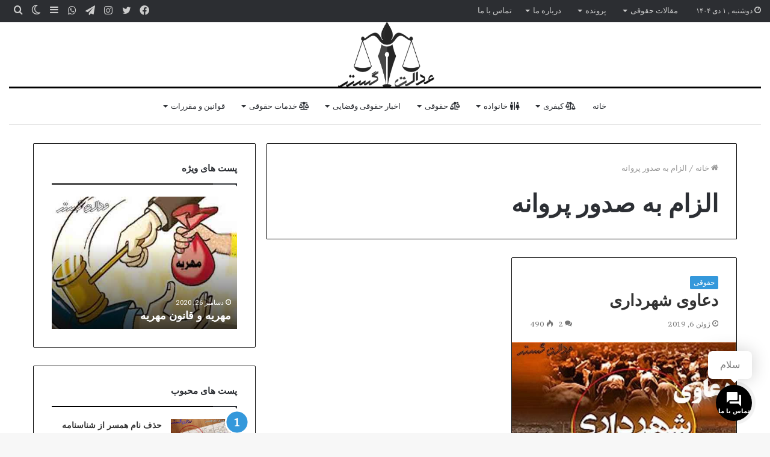

--- FILE ---
content_type: text/html; charset=UTF-8
request_url: https://mashhad-vakil.com/tag/%D8%A7%D9%84%D8%B2%D8%A7%D9%85-%D8%A8%D9%87-%D8%B5%D8%AF%D9%88%D8%B1-%D9%BE%D8%B1%D9%88%D8%A7%D9%86%D9%87/
body_size: 33229
content:
<!DOCTYPE html> <html dir="rtl" lang="fa-IR" data-skin="light"> <head> <meta charset="UTF-8"/> <link rel="profile" href="//gmpg.org/xfn/11"/> <script type="text/javascript">try{if("undefined"!=typeof localStorage){var tieSkin=localStorage.getItem("tie-skin"),html=document.getElementsByTagName("html")[0].classList,htmlSkin="light";if(html.contains("dark-skin")&&(htmlSkin="dark"),null!=tieSkin&&tieSkin!=htmlSkin){html.add("tie-skin-inverted");var tieSkinInverted=!0}"dark"==tieSkin?html.add("dark-skin"):"light"==tieSkin&&html.remove("dark-skin")}}catch(t){console.log(t)}</script> <title>الزام به صدور پروانه Archives - وکیل در مشهد | بهترین وکیل مشهد 09154229714 ⚖️ 09154569219</title> <meta http-equiv='x-dns-prefetch-control' content='on'> <link rel='dns-prefetch' href="//cdnjs.cloudflare.com/"/> <link rel='dns-prefetch' href="//ajax.googleapis.com/"/> <link rel='dns-prefetch' href="//fonts.googleapis.com/"/> <link rel='dns-prefetch' href="//fonts.gstatic.com/"/> <link rel='dns-prefetch' href="//s.gravatar.com/"/> <link rel='dns-prefetch' href="//www.google-analytics.com/"/> <link rel='preload' as='image' href="/wp-content/uploads/2022/12/456456456456.png"> <link rel='preload' as='font' href="/wp-content/themes/jannah/assets/fonts/tielabs-fonticon/tielabs-fonticon.woff" type='font/woff' crossorigin='anonymous'/> <link rel='preload' as='font' href="/wp-content/themes/jannah/assets/fonts/fontawesome/fa-solid-900.woff2" type='font/woff2' crossorigin='anonymous'/> <link rel='preload' as='font' href="/wp-content/themes/jannah/assets/fonts/fontawesome/fa-brands-400.woff2" type='font/woff2' crossorigin='anonymous'/> <link rel='preload' as='font' href="/wp-content/themes/jannah/assets/fonts/fontawesome/fa-regular-400.woff2" type='font/woff2' crossorigin='anonymous'/> <link rel='preload' as='script' href="//ajax.googleapis.com/ajax/libs/webfont/1/webfont.js"> <meta name='robots' content='max-image-preview:large'/> <meta property="og:title" content="وکیل در مشهد | بهترین وکیل مشهد 09154229714 ⚖️ 09154569219"/> <meta property="og:description" content="وکیل در مشهد -09363081461 - وکیل پایک دادگستری"/> <meta property="og:image:alt" content="دعاوی شهرداری - وکیل متخصص شهرداری مشهد"/> <meta property="og:image" content="https://mashhad-vakil.com/wp-content/uploads/2019/06/2553411.jpg"/> <meta property="og:image:width" content="600"/> <meta property="og:image:height" content="400"/> <meta property="og:type" content="article"/> <meta property="og:article:published_time" content="2019-06-06 19:14:23"/> <meta property="og:article:modified_time" content="2021-12-21 11:55:41"/> <meta property="og:article:tag" content="الزام به صدور پروانه"/> <meta property="og:article:tag" content="بهترین وکیل دعاوی شهرداری"/> <meta property="og:article:tag" content="تخریب"/> <meta property="og:article:tag" content="تخلفات ساختمانی"/> <meta property="og:article:tag" content="دعاوی تصرف"/> <meta property="og:article:tag" content="دعاوی ساختمانی"/> <meta property="og:article:tag" content="دعاوی شهرداری"/> <meta property="og:article:tag" content="دعاوی عوارض"/> <meta property="og:article:tag" content="دعاوی قراردادی"/> <meta property="og:article:tag" content="دعاوی قراردادی شهرداری با اشخاص"/> <meta property="og:article:tag" content="دعاوی کارمندان شهرداری"/> <meta property="og:article:tag" content="دعاوی کیفری شهرداری"/> <meta property="og:article:tag" content="دعاوی مطالبات پیمانکاران"/> <meta property="og:article:tag" content="دعاوی مناقصات و مزایده های شهرداری"/> <meta property="og:article:tag" content="رفع تصرف عدوانی"/> <meta property="og:article:tag" content="رفع ممانعت"/> <meta property="og:article:tag" content="شهرداری مشهد"/> <meta property="og:article:tag" content="ضرب و جرح توسط کارمندان شهرداری"/> <meta property="og:article:tag" content="عدالت گستر"/> <meta property="og:article:tag" content="عوارض اصناف و مشاغل"/> <meta property="og:article:tag" content="عوارض تبلیغات و تابلو"/> <meta property="og:article:tag" content="عوارض تفکیک و افراز"/> <meta property="og:article:tag" content="عوارض ساخت"/> <meta property="og:article:tag" content="کاربری ملک"/> <meta property="og:article:tag" content="کمیسون ماده 77"/> <meta property="og:article:tag" content="کمیسیون ماده 100"/> <meta property="og:article:tag" content="گروه وکلای عدالت گستر مشهد"/> <meta property="og:article:tag" content="مشاور حقوقی"/> <meta property="og:article:tag" content="مشاور حقوقی رایگان"/> <meta property="og:article:tag" content="مشهد وکیل"/> <meta property="og:article:tag" content="مطالبه بهای ملک"/> <meta property="og:article:tag" content="ممانعت از فعالیت کسبی"/> <meta property="og:article:tag" content="وکیل امور شهرداری"/> <meta property="og:article:tag" content="وکیل حقوقی در مشهد"/> <meta property="og:article:tag" content="وکیل حقوقی مشهد"/> <meta property="og:article:tag" content="وکیل در مشهد"/> <meta property="og:article:tag" content="وکیل دعاوی شهرداری"/> <meta property="og:article:tag" content="وکیل شهرداری"/> <meta property="og:article:tag" content="وکیل شهرداری مشهد"/> <meta property="og:article:tag" content="وکیل کیفری در مشهد"/> <meta property="og:article:tag" content="وکیل کیفری مشهد"/> <meta property="og:article:tag" content="وکیل متخصص شهرداری"/> <meta property="og:article:tag" content="وکیل متخصص مشهد"/> <meta property="og:article:tag" content="وکیل مشهد"/> <meta name="twitter:card" content="summary"> <meta name="twitter:title" content="وکیل در مشهد | بهترین وکیل مشهد 09154229714 ⚖️ 09154569219"/> <meta name="twitter:description" content="وکیل در مشهد -09363081461 - وکیل پایک دادگستری"/> <meta name="twitter:image" content="https://mashhad-vakil.com/wp-content/uploads/2019/06/2553411.jpg"/> <meta name="twitter:image:alt" content="دعاوی شهرداری - وکیل متخصص شهرداری مشهد"/> <meta name="robots" content="max-snippet:-1, max-image-preview:large, max-video-preview:-1"/> <link rel="canonical" href="https://mashhad-vakil.com/tag/%d8%a7%d9%84%d8%b2%d8%a7%d9%85-%d8%a8%d9%87-%d8%b5%d8%af%d9%88%d8%b1-%d9%be%d8%b1%d9%88%d8%a7%d9%86%d9%87/"/> <meta property="og:locale" content="fa_IR"/> <meta property="og:url" content="https://mashhad-vakil.com/tag/%d8%a7%d9%84%d8%b2%d8%a7%d9%85-%d8%a8%d9%87-%d8%b5%d8%af%d9%88%d8%b1-%d9%be%d8%b1%d9%88%d8%a7%d9%86%d9%87/"/> <meta property="og:site_name" content="وکیل در مشهد | بهترین وکیل مشهد 09154229714 ⚖️ 09154569219"/> <meta name="twitter:card" content="summary"/> <link rel='dns-prefetch' href="//use.fontawesome.com/"/> <link rel="alternate" type="application/rss+xml" title="وکیل در مشهد | بهترین وکیل مشهد 09154229714 ⚖️ 09154569219 &raquo; خوراک" href="/feed/"/> <link rel="alternate" type="application/rss+xml" title="وکیل در مشهد | بهترین وکیل مشهد 09154229714 ⚖️ 09154569219 &raquo; خوراک دیدگاه‌ها" href="/comments/feed/"/> <link rel="alternate" type="application/rss+xml" title="وکیل در مشهد | بهترین وکیل مشهد 09154229714 ⚖️ 09154569219 &raquo; الزام به صدور پروانه خوراک برچسب" href="../%d8%a7%d9%84%d8%b2%d8%a7%d9%85-%d8%a8%d9%87-%d8%b5%d8%af%d9%88%d8%b1-%d9%be%d8%b1%d9%88%d8%a7%d9%86%d9%87/feed/"/> <style id='wp-img-auto-sizes-contain-inline-css' type='text/css'> img:is([sizes=auto i],[sizes^="auto," i]){contain-intrinsic-size:3000px 1500px} /*# sourceURL=wp-img-auto-sizes-contain-inline-css */ </style> <link rel='stylesheet' id='arqam-style-css' href="/wp-content/plugins/arqam/assets/style.css" type='text/css' media='all'/> <style id='classic-theme-styles-inline-css' type='text/css'> /*! This file is auto-generated */ .wp-block-button__link{color:#fff;background-color:#32373c;border-radius:9999px;box-shadow:none;text-decoration:none;padding:calc(.667em + 2px) calc(1.333em + 2px);font-size:1.125em}.wp-block-file__button{background:#32373c;color:#fff;text-decoration:none} /*# sourceURL=/wp-includes/css/classic-themes.min.css */ </style> <link rel='stylesheet' id='typed-cursor-css' href="/wp-content/plugins/animated-typing-effect/assets/css/cursor.css" type='text/css' media='all'/> <link rel='stylesheet' id='contact-form-7-css' href="/wp-content/plugins/contact-form-7/includes/css/styles.css" type='text/css' media='all'/> <link rel='stylesheet' id='contact-form-7-rtl-css' href="/wp-content/plugins/contact-form-7/includes/css/styles-rtl.css" type='text/css' media='all'/> <link rel='stylesheet' id='contactus.css-css' href="/wp-content/plugins/ar-contactus/res/css/contactus.min.css" type='text/css' media='all'/> <link rel='stylesheet' id='contactus.generated.desktop.css-css' href="/wp-content/plugins/ar-contactus/res/css/generated-desktop.css" type='text/css' media='all'/> <link rel='stylesheet' id='bfa-font-awesome-css' href="//use.fontawesome.com/releases/v5.15.4/css/all.css" type='text/css' media='all'/> <link rel='stylesheet' id='bfa-font-awesome-v4-shim-css' href="//use.fontawesome.com/releases/v5.15.4/css/v4-shims.css" type='text/css' media='all'/> <style id='bfa-font-awesome-v4-shim-inline-css' type='text/css'> @font-face { font-family: 'FontAwesome'; src: url('https://use.fontawesome.com/releases/v5.15.4/webfonts/fa-brands-400.eot'), url('https://use.fontawesome.com/releases/v5.15.4/webfonts/fa-brands-400.eot?#iefix') format('embedded-opentype'), url('https://use.fontawesome.com/releases/v5.15.4/webfonts/fa-brands-400.woff2') format('woff2'), url('https://use.fontawesome.com/releases/v5.15.4/webfonts/fa-brands-400.woff') format('woff'), url('https://use.fontawesome.com/releases/v5.15.4/webfonts/fa-brands-400.ttf') format('truetype'), url('https://use.fontawesome.com/releases/v5.15.4/webfonts/fa-brands-400.svg#fontawesome') format('svg'); } @font-face { font-family: 'FontAwesome'; src: url('https://use.fontawesome.com/releases/v5.15.4/webfonts/fa-solid-900.eot'), url('https://use.fontawesome.com/releases/v5.15.4/webfonts/fa-solid-900.eot?#iefix') format('embedded-opentype'), url('https://use.fontawesome.com/releases/v5.15.4/webfonts/fa-solid-900.woff2') format('woff2'), url('https://use.fontawesome.com/releases/v5.15.4/webfonts/fa-solid-900.woff') format('woff'), url('https://use.fontawesome.com/releases/v5.15.4/webfonts/fa-solid-900.ttf') format('truetype'), url('https://use.fontawesome.com/releases/v5.15.4/webfonts/fa-solid-900.svg#fontawesome') format('svg'); } @font-face { font-family: 'FontAwesome'; src: url('https://use.fontawesome.com/releases/v5.15.4/webfonts/fa-regular-400.eot'), url('https://use.fontawesome.com/releases/v5.15.4/webfonts/fa-regular-400.eot?#iefix') format('embedded-opentype'), url('https://use.fontawesome.com/releases/v5.15.4/webfonts/fa-regular-400.woff2') format('woff2'), url('https://use.fontawesome.com/releases/v5.15.4/webfonts/fa-regular-400.woff') format('woff'), url('https://use.fontawesome.com/releases/v5.15.4/webfonts/fa-regular-400.ttf') format('truetype'), url('https://use.fontawesome.com/releases/v5.15.4/webfonts/fa-regular-400.svg#fontawesome') format('svg'); unicode-range: U+F004-F005,U+F007,U+F017,U+F022,U+F024,U+F02E,U+F03E,U+F044,U+F057-F059,U+F06E,U+F070,U+F075,U+F07B-F07C,U+F080,U+F086,U+F089,U+F094,U+F09D,U+F0A0,U+F0A4-F0A7,U+F0C5,U+F0C7-F0C8,U+F0E0,U+F0EB,U+F0F3,U+F0F8,U+F0FE,U+F111,U+F118-F11A,U+F11C,U+F133,U+F144,U+F146,U+F14A,U+F14D-F14E,U+F150-F152,U+F15B-F15C,U+F164-F165,U+F185-F186,U+F191-F192,U+F1AD,U+F1C1-F1C9,U+F1CD,U+F1D8,U+F1E3,U+F1EA,U+F1F6,U+F1F9,U+F20A,U+F247-F249,U+F24D,U+F254-F25B,U+F25D,U+F267,U+F271-F274,U+F279,U+F28B,U+F28D,U+F2B5-F2B6,U+F2B9,U+F2BB,U+F2BD,U+F2C1-F2C2,U+F2D0,U+F2D2,U+F2DC,U+F2ED,U+F328,U+F358-F35B,U+F3A5,U+F3D1,U+F410,U+F4AD; } /*# sourceURL=bfa-font-awesome-v4-shim-inline-css */ </style> <link rel='stylesheet' id='tie-css-base-css' href="/wp-content/themes/jannah/assets/css/base.min.css" type='text/css' media='all'/> <link rel='stylesheet' id='tie-css-styles-css' href="/wp-content/themes/jannah/assets/css/style.min.css" type='text/css' media='all'/> <link rel='stylesheet' id='tie-css-widgets-css' href="/wp-content/themes/jannah/assets/css/widgets.min.css" type='text/css' media='all'/> <link rel='stylesheet' id='tie-css-helpers-css' href="/wp-content/themes/jannah/assets/css/helpers.min.css" type='text/css' media='all'/> <link rel='stylesheet' id='tie-fontawesome5-css' href="/wp-content/themes/jannah/assets/css/fontawesome.css" type='text/css' media='all'/> <link rel='stylesheet' id='tie-css-ilightbox-css' href="/wp-content/themes/jannah/assets/ilightbox/dark-skin/skin.css" type='text/css' media='all'/> <style id='tie-css-ilightbox-inline-css' type='text/css'> .wf-active body{font-family: 'Brawler';}.wf-active .logo-text,.wf-active h1,.wf-active h2,.wf-active h3,.wf-active h4,.wf-active h5,.wf-active h6,.wf-active .the-subtitle{font-family: 'Lora';}.wf-active #main-nav .main-menu > ul > li > a{font-family: 'PT Sans';}html #main-nav .main-menu > ul > li > a{font-weight: 400;text-transform: uppercase;}html #tie-wrapper .mag-box.big-post-left-box li:not(:first-child) .post-title,html #tie-wrapper .mag-box.big-post-top-box li:not(:first-child) .post-title,html #tie-wrapper .mag-box.half-box li:not(:first-child) .post-title,html #tie-wrapper .mag-box.big-thumb-left-box li:not(:first-child) .post-title,html #tie-wrapper .mag-box.scrolling-box .slide .post-title,html #tie-wrapper .mag-box.miscellaneous-box li:not(:first-child) .post-title{font-weight: 500;}.brand-title,a:hover,.tie-popup-search-submit,#logo.text-logo a,.theme-header nav .components #search-submit:hover,.theme-header .header-nav .components > li:hover > a,.theme-header .header-nav .components li a:hover,.main-menu ul.cats-vertical li a.is-active,.main-menu ul.cats-vertical li a:hover,.main-nav li.mega-menu .post-meta a:hover,.main-nav li.mega-menu .post-box-title a:hover,.search-in-main-nav.autocomplete-suggestions a:hover,#main-nav .menu ul:not(.cats-horizontal) li:hover > a,#main-nav .menu ul li.current-menu-item:not(.mega-link-column) > a,.top-nav .menu li:hover > a,.top-nav .menu > .tie-current-menu > a,.search-in-top-nav.autocomplete-suggestions .post-title a:hover,div.mag-box .mag-box-options .mag-box-filter-links a.active,.mag-box-filter-links .flexMenu-viewMore:hover > a,.stars-rating-active,body .tabs.tabs .active > a,.video-play-icon,.spinner-circle:after,#go-to-content:hover,.comment-list .comment-author .fn,.commentlist .comment-author .fn,blockquote::before,blockquote cite,blockquote.quote-simple p,.multiple-post-pages a:hover,#story-index li .is-current,.latest-tweets-widget .twitter-icon-wrap span,.wide-slider-nav-wrapper .slide,.wide-next-prev-slider-wrapper .tie-slider-nav li:hover span,.review-final-score h3,#mobile-menu-icon:hover .menu-text,body .entry a,.dark-skin body .entry a,.entry .post-bottom-meta a:hover,.comment-list .comment-content a,q a,blockquote a,.widget.tie-weather-widget .icon-basecloud-bg:after,.site-footer a:hover,.site-footer .stars-rating-active,.site-footer .twitter-icon-wrap span,.site-info a:hover{color: #3498db;}#instagram-link a:hover{color: #3498db !important;border-color: #3498db !important;}#theme-header #main-nav .spinner-circle:after{color: #222222;}[type='submit'],.button,.generic-button a,.generic-button button,.theme-header .header-nav .comp-sub-menu a.button.guest-btn:hover,.theme-header .header-nav .comp-sub-menu a.checkout-button,nav.main-nav .menu > li.tie-current-menu > a,nav.main-nav .menu > li:hover > a,.main-menu .mega-links-head:after,.main-nav .mega-menu.mega-cat .cats-horizontal li a.is-active,#mobile-menu-icon:hover .nav-icon,#mobile-menu-icon:hover .nav-icon:before,#mobile-menu-icon:hover .nav-icon:after,.search-in-main-nav.autocomplete-suggestions a.button,.search-in-top-nav.autocomplete-suggestions a.button,.spinner > div,.post-cat,.pages-numbers li.current span,.multiple-post-pages > span,#tie-wrapper .mejs-container .mejs-controls,.mag-box-filter-links a:hover,.slider-arrow-nav a:not(.pagination-disabled):hover,.comment-list .reply a:hover,.commentlist .reply a:hover,#reading-position-indicator,#story-index-icon,.videos-block .playlist-title,.review-percentage .review-item span span,.tie-slick-dots li.slick-active button,.tie-slick-dots li button:hover,.digital-rating-static,.timeline-widget li a:hover .date:before,#wp-calendar #today,.posts-list-counter li.widget-post-list:before,.cat-counter a + span,.tie-slider-nav li span:hover,.fullwidth-area .widget_tag_cloud .tagcloud a:hover,.magazine2:not(.block-head-4) .dark-widgetized-area ul.tabs a:hover,.magazine2:not(.block-head-4) .dark-widgetized-area ul.tabs .active a,.magazine1 .dark-widgetized-area ul.tabs a:hover,.magazine1 .dark-widgetized-area ul.tabs .active a,.block-head-4.magazine2 .dark-widgetized-area .tabs.tabs .active a,.block-head-4.magazine2 .dark-widgetized-area .tabs > .active a:before,.block-head-4.magazine2 .dark-widgetized-area .tabs > .active a:after,.demo_store,.demo #logo:after,.demo #sticky-logo:after,.widget.tie-weather-widget,span.video-close-btn:hover,#go-to-top,.latest-tweets-widget .slider-links .button:not(:hover){background-color: #3498db;color: #FFFFFF;}.tie-weather-widget .widget-title .the-subtitle,.block-head-4.magazine2 #footer .tabs .active a:hover{color: #FFFFFF;}pre,code,.pages-numbers li.current span,.theme-header .header-nav .comp-sub-menu a.button.guest-btn:hover,.multiple-post-pages > span,.post-content-slideshow .tie-slider-nav li span:hover,#tie-body .tie-slider-nav li > span:hover,.slider-arrow-nav a:not(.pagination-disabled):hover,.main-nav .mega-menu.mega-cat .cats-horizontal li a.is-active,.main-nav .mega-menu.mega-cat .cats-horizontal li a:hover,.main-menu .menu > li > .menu-sub-content{border-color: #3498db;}.main-menu .menu > li.tie-current-menu{border-bottom-color: #3498db;}.top-nav .menu li.tie-current-menu > a:before,.top-nav .menu li.menu-item-has-children:hover > a:before{border-top-color: #3498db;}.main-nav .main-menu .menu > li.tie-current-menu > a:before,.main-nav .main-menu .menu > li:hover > a:before{border-top-color: #FFFFFF;}header.main-nav-light .main-nav .menu-item-has-children li:hover > a:before,header.main-nav-light .main-nav .mega-menu li:hover > a:before{border-left-color: #3498db;}.rtl header.main-nav-light .main-nav .menu-item-has-children li:hover > a:before,.rtl header.main-nav-light .main-nav .mega-menu li:hover > a:before{border-right-color: #3498db;border-left-color: transparent;}.top-nav ul.menu li .menu-item-has-children:hover > a:before{border-top-color: transparent;border-left-color: #3498db;}.rtl .top-nav ul.menu li .menu-item-has-children:hover > a:before{border-left-color: transparent;border-right-color: #3498db;}::-moz-selection{background-color: #3498db;color: #FFFFFF;}::selection{background-color: #3498db;color: #FFFFFF;}circle.circle_bar{stroke: #3498db;}#reading-position-indicator{box-shadow: 0 0 10px rgba( 52,152,219,0.7);}#logo.text-logo a:hover,body .entry a:hover,.dark-skin body .entry a:hover,.comment-list .comment-content a:hover,.block-head-4.magazine2 .site-footer .tabs li a:hover,q a:hover,blockquote a:hover{color: #0266a9;}.button:hover,input[type='submit']:hover,.generic-button a:hover,.generic-button button:hover,a.post-cat:hover,.site-footer .button:hover,.site-footer [type='submit']:hover,.search-in-main-nav.autocomplete-suggestions a.button:hover,.search-in-top-nav.autocomplete-suggestions a.button:hover,.theme-header .header-nav .comp-sub-menu a.checkout-button:hover{background-color: #0266a9;color: #FFFFFF;}.theme-header .header-nav .comp-sub-menu a.checkout-button:not(:hover),body .entry a.button{color: #FFFFFF;}#story-index.is-compact .story-index-content{background-color: #3498db;}#story-index.is-compact .story-index-content a,#story-index.is-compact .story-index-content .is-current{color: #FFFFFF;}#tie-body .mag-box-title h3 a,#tie-body .block-more-button{color: #3498db;}#tie-body .mag-box-title h3 a:hover,#tie-body .block-more-button:hover{color: #0266a9;}#tie-body .mag-box-title{color: #3498db;}#tie-body .mag-box-title:before{border-top-color: #3498db;}#tie-body .mag-box-title:after,#tie-body #footer .widget-title:after{background-color: #3498db;}html .brand-title,html a:hover,html .tie-popup-search-submit,html #logo.text-logo a,html .theme-header nav .components #search-submit:hover,html .theme-header .header-nav .components > li:hover > a,html .theme-header .header-nav .components li a:hover,html .main-menu ul.cats-vertical li a.is-active,html .main-menu ul.cats-vertical li a:hover,html .main-nav li.mega-menu .post-meta a:hover,html .main-nav li.mega-menu .post-box-title a:hover,html .search-in-main-nav.autocomplete-suggestions a:hover,html #main-nav .menu ul:not(.cats-horizontal) li:hover > a,html #main-nav .menu ul li.current-menu-item:not(.mega-link-column) > a,html .top-nav .menu li:hover > a,html .top-nav .menu > .tie-current-menu > a,html .search-in-top-nav.autocomplete-suggestions .post-title a:hover,html div.mag-box .mag-box-options .mag-box-filter-links a.active,html .mag-box-filter-links .flexMenu-viewMore:hover > a,html .stars-rating-active,html body .tabs.tabs .active > a,html .video-play-icon,html .spinner-circle:after,html #go-to-content:hover,html .comment-list .comment-author .fn,html .commentlist .comment-author .fn,html blockquote::before,html blockquote cite,html blockquote.quote-simple p,html .multiple-post-pages a:hover,html #story-index li .is-current,html .latest-tweets-widget .twitter-icon-wrap span,html .wide-slider-nav-wrapper .slide,html .wide-next-prev-slider-wrapper .tie-slider-nav li:hover span,html .review-final-score h3,html #mobile-menu-icon:hover .menu-text,html body .entry a,html .dark-skin body .entry a,html .entry .post-bottom-meta a:hover,html .comment-list .comment-content a,html q a,html blockquote a,html .widget.tie-weather-widget .icon-basecloud-bg:after,html .site-footer a:hover,html .site-footer .stars-rating-active,html .site-footer .twitter-icon-wrap span,html .site-info a:hover{color: #3498db;}html #instagram-link a:hover{color: #3498db !important;border-color: #3498db !important;}html #theme-header #main-nav .spinner-circle:after{color: #222222;}html [type='submit'],html .button,html .generic-button a,html .generic-button button,html .theme-header .header-nav .comp-sub-menu a.button.guest-btn:hover,html .theme-header .header-nav .comp-sub-menu a.checkout-button,html nav.main-nav .menu > li.tie-current-menu > a,html nav.main-nav .menu > li:hover > a,html .main-menu .mega-links-head:after,html .main-nav .mega-menu.mega-cat .cats-horizontal li a.is-active,html #mobile-menu-icon:hover .nav-icon,html #mobile-menu-icon:hover .nav-icon:before,html #mobile-menu-icon:hover .nav-icon:after,html .search-in-main-nav.autocomplete-suggestions a.button,html .search-in-top-nav.autocomplete-suggestions a.button,html .spinner > div,html .post-cat,html .pages-numbers li.current span,html .multiple-post-pages > span,html #tie-wrapper .mejs-container .mejs-controls,html .mag-box-filter-links a:hover,html .slider-arrow-nav a:not(.pagination-disabled):hover,html .comment-list .reply a:hover,html .commentlist .reply a:hover,html #reading-position-indicator,html #story-index-icon,html .videos-block .playlist-title,html .review-percentage .review-item span span,html .tie-slick-dots li.slick-active button,html .tie-slick-dots li button:hover,html .digital-rating-static,html .timeline-widget li a:hover .date:before,html #wp-calendar #today,html .posts-list-counter li.widget-post-list:before,html .cat-counter a + span,html .tie-slider-nav li span:hover,html .fullwidth-area .widget_tag_cloud .tagcloud a:hover,html .magazine2:not(.block-head-4) .dark-widgetized-area ul.tabs a:hover,html .magazine2:not(.block-head-4) .dark-widgetized-area ul.tabs .active a,html .magazine1 .dark-widgetized-area ul.tabs a:hover,html .magazine1 .dark-widgetized-area ul.tabs .active a,html .block-head-4.magazine2 .dark-widgetized-area .tabs.tabs .active a,html .block-head-4.magazine2 .dark-widgetized-area .tabs > .active a:before,html .block-head-4.magazine2 .dark-widgetized-area .tabs > .active a:after,html .demo_store,html .demo #logo:after,html .demo #sticky-logo:after,html .widget.tie-weather-widget,html span.video-close-btn:hover,html #go-to-top,html .latest-tweets-widget .slider-links .button:not(:hover){background-color: #3498db;color: #FFFFFF;}html .tie-weather-widget .widget-title .the-subtitle,html .block-head-4.magazine2 #footer .tabs .active a:hover{color: #FFFFFF;}html pre,html code,html .pages-numbers li.current span,html .theme-header .header-nav .comp-sub-menu a.button.guest-btn:hover,html .multiple-post-pages > span,html .post-content-slideshow .tie-slider-nav li span:hover,html #tie-body .tie-slider-nav li > span:hover,html .slider-arrow-nav a:not(.pagination-disabled):hover,html .main-nav .mega-menu.mega-cat .cats-horizontal li a.is-active,html .main-nav .mega-menu.mega-cat .cats-horizontal li a:hover,html .main-menu .menu > li > .menu-sub-content{border-color: #3498db;}html .main-menu .menu > li.tie-current-menu{border-bottom-color: #3498db;}html .top-nav .menu li.tie-current-menu > a:before,html .top-nav .menu li.menu-item-has-children:hover > a:before{border-top-color: #3498db;}html .main-nav .main-menu .menu > li.tie-current-menu > a:before,html .main-nav .main-menu .menu > li:hover > a:before{border-top-color: #FFFFFF;}html header.main-nav-light .main-nav .menu-item-has-children li:hover > a:before,html header.main-nav-light .main-nav .mega-menu li:hover > a:before{border-left-color: #3498db;}html .rtl header.main-nav-light .main-nav .menu-item-has-children li:hover > a:before,html .rtl header.main-nav-light .main-nav .mega-menu li:hover > a:before{border-right-color: #3498db;border-left-color: transparent;}html .top-nav ul.menu li .menu-item-has-children:hover > a:before{border-top-color: transparent;border-left-color: #3498db;}html .rtl .top-nav ul.menu li .menu-item-has-children:hover > a:before{border-left-color: transparent;border-right-color: #3498db;}html ::-moz-selection{background-color: #3498db;color: #FFFFFF;}html ::selection{background-color: #3498db;color: #FFFFFF;}html circle.circle_bar{stroke: #3498db;}html #reading-position-indicator{box-shadow: 0 0 10px rgba( 52,152,219,0.7);}html #logo.text-logo a:hover,html body .entry a:hover,html .dark-skin body .entry a:hover,html .comment-list .comment-content a:hover,html .block-head-4.magazine2 .site-footer .tabs li a:hover,html q a:hover,html blockquote a:hover{color: #0266a9;}html .button:hover,html input[type='submit']:hover,html .generic-button a:hover,html .generic-button button:hover,html a.post-cat:hover,html .site-footer .button:hover,html .site-footer [type='submit']:hover,html .search-in-main-nav.autocomplete-suggestions a.button:hover,html .search-in-top-nav.autocomplete-suggestions a.button:hover,html .theme-header .header-nav .comp-sub-menu a.checkout-button:hover{background-color: #0266a9;color: #FFFFFF;}html .theme-header .header-nav .comp-sub-menu a.checkout-button:not(:hover),html body .entry a.button{color: #FFFFFF;}html #story-index.is-compact .story-index-content{background-color: #3498db;}html #story-index.is-compact .story-index-content a,html #story-index.is-compact .story-index-content .is-current{color: #FFFFFF;}html #tie-body .mag-box-title h3 a,html #tie-body .block-more-button{color: #3498db;}html #tie-body .mag-box-title h3 a:hover,html #tie-body .block-more-button:hover{color: #0266a9;}html #tie-body .mag-box-title{color: #3498db;}html #tie-body .mag-box-title:before{border-top-color: #3498db;}html #tie-body .mag-box-title:after,html #tie-body #footer .widget-title:after{background-color: #3498db;}html .container-wrapper,html .the-global-title,html .comment-reply-title,html .tabs,html .flex-tabs .flexMenu-popup,html .magazine1 .tabs-vertical .tabs li a,html .magazine1 .tabs-vertical:after,html .mag-box .show-more-button,html .white-bg .social-icons-item a,html textarea,html input,html select,html .toggle,html .post-content-slideshow,html .post-content-slideshow .slider-nav-wrapper,html .share-buttons-bottom,html .pages-numbers a,html .pages-nav-item,html .first-last-pages .pagination-icon,html .multiple-post-pages .post-page-numbers,html #story-highlights li,html .review-item,html .review-summary,html .user-rate-wrap,html .review-final-score,html .tabs a{border-color: #000000 !important;}html .magazine1 .tabs a{border-bottom-color: transparent !important;}html .fullwidth-area .tagcloud a:not(:hover){background: transparent;box-shadow: inset 0 0 0 3px #000000;}html .subscribe-widget-content h4:after,html .white-bg .social-icons-item:before{background-color: #000000 !important;}html #top-nav .comp-sub-menu .button:hover,html #top-nav .checkout-button,html .search-in-top-nav.autocomplete-suggestions .button{background-color: #ffffff;}html #top-nav a:hover,html #top-nav .menu li:hover > a,html #top-nav .menu > .tie-current-menu > a,html #top-nav .components > li:hover > a,html #top-nav .components #search-submit:hover,html .search-in-top-nav.autocomplete-suggestions .post-title a:hover{color: #ffffff;}html #top-nav .comp-sub-menu .button:hover{border-color: #ffffff;}html #top-nav .tie-current-menu > a:before,html #top-nav .menu .menu-item-has-children:hover > a:before{border-top-color: #ffffff;}html #top-nav .menu li .menu-item-has-children:hover > a:before{border-top-color: transparent;border-left-color: #ffffff;}html .rtl #top-nav .menu li .menu-item-has-children:hover > a:before{border-left-color: transparent;border-right-color: #ffffff;}html #top-nav .comp-sub-menu .button:hover,html #top-nav .comp-sub-menu .checkout-button,html .search-in-top-nav.autocomplete-suggestions .button{color: #000000;}html #top-nav .comp-sub-menu .checkout-button:hover,html .search-in-top-nav.autocomplete-suggestions .button:hover{background-color: #e1e1e1;}html #theme-header:not(.main-nav-boxed) #main-nav,html .main-nav-boxed .main-menu-wrapper{border-top-color:#000000 !important;border-top-width:3px !important;border-bottom-color:#d5d5d5 !important;border-bottom-width:1px !important;border-right: 0 none;border-left : 0 none;}html .main-nav-boxed #main-nav.fixed-nav{box-shadow: none;}html #main-nav .comp-sub-menu .button:hover,html #main-nav .menu > li.tie-current-menu,html #main-nav .menu > li > .menu-sub-content,html #main-nav .cats-horizontal a.is-active,html #main-nav .cats-horizontal a:hover{border-color: #222222;}html #main-nav .menu > li.tie-current-menu > a,html #main-nav .menu > li:hover > a,html #main-nav .mega-links-head:after,html #main-nav .comp-sub-menu .button:hover,html #main-nav .comp-sub-menu .checkout-button,html #main-nav .cats-horizontal a.is-active,html #main-nav .cats-horizontal a:hover,html .search-in-main-nav.autocomplete-suggestions .button,html #main-nav .spinner > div{background-color: #222222;}html #main-nav .menu ul li:hover > a,html #main-nav .menu ul li.current-menu-item:not(.mega-link-column) > a,html #main-nav .components a:hover,html #main-nav .components > li:hover > a,html #main-nav #search-submit:hover,html #main-nav .cats-vertical a.is-active,html #main-nav .cats-vertical a:hover,html #main-nav .mega-menu .post-meta a:hover,html #main-nav .mega-menu .post-box-title a:hover,html .search-in-main-nav.autocomplete-suggestions a:hover,html #main-nav .spinner-circle:after{color: #222222;}html #main-nav .menu > li.tie-current-menu > a,html #main-nav .menu > li:hover > a,html #main-nav .components .button:hover,html #main-nav .comp-sub-menu .checkout-button,html .theme-header #main-nav .mega-menu .cats-horizontal a.is-active,html .theme-header #main-nav .mega-menu .cats-horizontal a:hover,html .search-in-main-nav.autocomplete-suggestions a.button{color: #FFFFFF;}html #main-nav .menu > li.tie-current-menu > a:before,html #main-nav .menu > li:hover > a:before{border-top-color: #FFFFFF;}html .main-nav-light #main-nav .menu-item-has-children li:hover > a:before,html .main-nav-light #main-nav .mega-menu li:hover > a:before{border-left-color: #222222;}html .rtl .main-nav-light #main-nav .menu-item-has-children li:hover > a:before,html .rtl .main-nav-light #main-nav .mega-menu li:hover > a:before{border-right-color: #222222;border-left-color: transparent;}html .search-in-main-nav.autocomplete-suggestions .button:hover,html #main-nav .comp-sub-menu .checkout-button:hover{background-color: #040404;}html #footer{background-color: #ffffff;}html #footer .posts-list-counter .posts-list-items li.widget-post-list:before{border-color: #ffffff;}html #footer .timeline-widget a .date:before{border-color: rgba(255,255,255,0.8);}html #footer .footer-boxed-widget-area,html #footer textarea,html #footer input:not([type=submit]),html #footer select,html #footer code,html #footer kbd,html #footer pre,html #footer samp,html #footer .show-more-button,html #footer .slider-links .tie-slider-nav span,html #footer #wp-calendar,html #footer #wp-calendar tbody td,html #footer #wp-calendar thead th,html #footer .widget.buddypress .item-options a{border-color: rgba(0,0,0,0.1);}html #footer .social-statistics-widget .white-bg li.social-icons-item a,html #footer .widget_tag_cloud .tagcloud a,html #footer .latest-tweets-widget .slider-links .tie-slider-nav span,html #footer .widget_layered_nav_filters a{border-color: rgba(0,0,0,0.1);}html #footer .social-statistics-widget .white-bg li:before{background: rgba(0,0,0,0.1);}html .site-footer #wp-calendar tbody td{background: rgba(0,0,0,0.02);}html #footer .white-bg .social-icons-item a span.followers span,html #footer .circle-three-cols .social-icons-item a .followers-num,html #footer .circle-three-cols .social-icons-item a .followers-name{color: rgba(0,0,0,0.8);}html #footer .timeline-widget ul:before,html #footer .timeline-widget a:not(:hover) .date:before{background-color: #e1e1e1;}html #footer .widget-title,html #footer .widget-title a:not(:hover){color: #000000;}html #footer,html #footer textarea,html #footer input:not([type='submit']),html #footer select,html #footer #wp-calendar tbody,html #footer .tie-slider-nav li span:not(:hover),html #footer .widget_categories li a:before,html #footer .widget_product_categories li a:before,html #footer .widget_layered_nav li a:before,html #footer .widget_archive li a:before,html #footer .widget_nav_menu li a:before,html #footer .widget_meta li a:before,html #footer .widget_pages li a:before,html #footer .widget_recent_entries li a:before,html #footer .widget_display_forums li a:before,html #footer .widget_display_views li a:before,html #footer .widget_rss li a:before,html #footer .widget_display_stats dt:before,html #footer .subscribe-widget-content h3,html #footer .about-author .social-icons a:not(:hover) span{color: #333333;}html #footer post-widget-body .meta-item,html #footer .post-meta,html #footer .stream-title,html #footer.dark-skin .timeline-widget .date,html #footer .wp-caption .wp-caption-text,html #footer .rss-date{color: rgba(51,51,51,0.7);}html #footer input::-moz-placeholder{color: #333333;}html #footer input:-moz-placeholder{color: #333333;}html #footer input:-ms-input-placeholder{color: #333333;}html #footer input::-webkit-input-placeholder{color: #333333;}html .site-footer.dark-skin a:not(:hover){color: #111111;}html #footer .site-info a:not(:hover){color: #dddddd;}html #footer .site-info a:hover{color: #ffffff;}html .tie-cat-1887,html .tie-cat-item-1887 > span{background-color:#e67e22 !important;color:#FFFFFF !important;}html .tie-cat-1887:after{border-top-color:#e67e22 !important;}html .tie-cat-1887:hover{background-color:#c86004 !important;}html .tie-cat-1887:hover:after{border-top-color:#c86004 !important;}html .tie-cat-1894,html .tie-cat-item-1894 > span{background-color:#2ecc71 !important;color:#FFFFFF !important;}html .tie-cat-1894:after{border-top-color:#2ecc71 !important;}html .tie-cat-1894:hover{background-color:#10ae53 !important;}html .tie-cat-1894:hover:after{border-top-color:#10ae53 !important;}html .tie-cat-1897,html .tie-cat-item-1897 > span{background-color:#9b59b6 !important;color:#FFFFFF !important;}html .tie-cat-1897:after{border-top-color:#9b59b6 !important;}html .tie-cat-1897:hover{background-color:#7d3b98 !important;}html .tie-cat-1897:hover:after{border-top-color:#7d3b98 !important;}html .tie-cat-1899,html .tie-cat-item-1899 > span{background-color:#34495e !important;color:#FFFFFF !important;}html .tie-cat-1899:after{border-top-color:#34495e !important;}html .tie-cat-1899:hover{background-color:#162b40 !important;}html .tie-cat-1899:hover:after{border-top-color:#162b40 !important;}html .tie-cat-1902,html .tie-cat-item-1902 > span{background-color:#795548 !important;color:#FFFFFF !important;}html .tie-cat-1902:after{border-top-color:#795548 !important;}html .tie-cat-1902:hover{background-color:#5b372a !important;}html .tie-cat-1902:hover:after{border-top-color:#5b372a !important;}html .tie-cat-1905,html .tie-cat-item-1905 > span{background-color:#4CAF50 !important;color:#FFFFFF !important;}html .tie-cat-1905:after{border-top-color:#4CAF50 !important;}html .tie-cat-1905:hover{background-color:#2e9132 !important;}html .tie-cat-1905:hover:after{border-top-color:#2e9132 !important;} /*# sourceURL=tie-css-ilightbox-inline-css */ </style> <script type="text/javascript" src="https://mashhad-vakil.com/wp-includes/js/jquery/jquery.min.js" id="jquery-core-js"></script> <script type="text/javascript" id="contactus-js-extra">
/* <![CDATA[ */
var arCUVars = {"url":"https://mashhad-vakil.com/wp-admin/admin-ajax.php","version":"2.1.7","_wpnonce":"\u003Cinput type=\"hidden\" id=\"_wpnonce\" name=\"_wpnonce\" value=\"1700c5f867\" /\u003E\u003Cinput type=\"hidden\" name=\"_wp_http_referer\" value=\"/tag/%D8%A7%D9%84%D8%B2%D8%A7%D9%85-%D8%A8%D9%87-%D8%B5%D8%AF%D9%88%D8%B1-%D9%BE%D8%B1%D9%88%D8%A7%D9%86%D9%87/\" /\u003E"};
//# sourceURL=contactus-js-extra
/* ]]> */
</script> <script type="text/javascript" src="https://mashhad-vakil.com/wp-content/plugins/ar-contactus/res/js/contactus.min.js" id="contactus-js"></script> <script type="text/javascript" src="https://mashhad-vakil.com/wp-content/plugins/ar-contactus/res/js/scripts.js" id="contactus.scripts-js"></script> <link rel="https://api.w.org/" href="/wp-json/"/><link rel="alternate" title="JSON" type="application/json" href="/wp-json/wp/v2/tags/1193"/><link rel="stylesheet" href="/wp-content/themes/jannah/rtl.css" type="text/css" media="screen"/><meta name="generator" content="WordPress 6.9"/> <meta name="generator" content="Performant Translations 1.0.3"> <script type="application/ld+json" data-schema="1547-post-Default">{"@context":"https:\/\/schema.org\/","@type":"CollectionPage","@id":"https:\/\/mashhad-vakil.com\/tag\/%d8%a7%d9%84%d8%b2%d8%a7%d9%85-%d8%a8%d9%87-%d8%b5%d8%af%d9%88%d8%b1-%d9%be%d8%b1%d9%88%d8%a7%d9%86%d9%87\/#CollectionPage","headline":"\u0627\u0644\u0632\u0627\u0645 \u0628\u0647 \u0635\u062f\u0648\u0631 \u067e\u0631\u0648\u0627\u0646\u0647 Tag","description":"","url":"https:\/\/mashhad-vakil.com\/tag\/%d8%a7%d9%84%d8%b2%d8%a7%d9%85-%d8%a8%d9%87-%d8%b5%d8%af%d9%88%d8%b1-%d9%be%d8%b1%d9%88%d8%a7%d9%86%d9%87\/","hasPart":[{"@type":"BlogPosting","@id":"https:\/\/mashhad-vakil.com\/%d8%af%d8%b9%d8%a7%d9%88%db%8c-%d8%b4%d9%87%d8%b1%d8%af%d8%a7%d8%b1%db%8c\/","headline":"\u062f\u0639\u0627\u0648\u06cc \u0634\u0647\u0631\u062f\u0627\u0631\u06cc","url":"https:\/\/mashhad-vakil.com\/%d8%af%d8%b9%d8%a7%d9%88%db%8c-%d8%b4%d9%87%d8%b1%d8%af%d8%a7%d8%b1%db%8c\/","datePublished":"2019-06-06","dateModified":"2021-12-21","mainEntityOfPage":"https:\/\/mashhad-vakil.com\/%d8%af%d8%b9%d8%a7%d9%88%db%8c-%d8%b4%d9%87%d8%b1%d8%af%d8%a7%d8%b1%db%8c\/","author":{"@type":"Person","@id":"https:\/\/mashhad-vakil.com\/author\/vakil20\/#Person","name":"\u0628\u0647\u062a\u0631\u06cc\u0646 \u0648\u06a9\u06cc\u0644 \u0645\u0634\u0647\u062f","url":"https:\/\/mashhad-vakil.com\/author\/vakil20\/","description":"\u0645\u0648\u0633\u0633\u0647 \u062d\u0642\u0648\u0642\u06cc \u062f\u0627\u0648\u0631\u06cc \u0639\u062f\u0627\u0644\u062a \u06af\u0633\u062a\u0631 \u0628\u0627 \u0628\u0647\u0631\u0647 \u06af\u06cc\u0631\u06cc \u0627\u0632 \u0648\u06a9\u0644\u0627\u06cc \u067e\u0627\u06cc\u0647 \u06cc\u06a9 \u062f\u0627\u062f\u06af\u0633\u062a\u0631\u06cc \u0622\u0645\u0627\u062f\u0647 \u0627\u0631\u0627\u0626\u0647 \u0627\u0646\u0648\u0627\u0639 \u062e\u062f\u0645\u0627\u062a \u062d\u0642\u0648\u0642\u06cc \u0648 \u0648\u06a9\u0627\u0644\u062a \u062f\u0631 \u0645\u0631\u0627\u062c\u0639 \u062d\u0642\u0648\u0642\u06cc \u06a9\u06cc\u0641\u0631\u06cc \u062f\u06cc\u0648\u0627\u0646 \u0639\u062f\u0627\u0644\u062a \u062e\u0627\u0646\u0648\u0627\u062f\u0647 \u0648 \u0633\u0627\u06cc\u0631 \u0645\u0631\u0627\u062c\u0639 \u062d\u0642\u0648\u0642\u06cc \u0648 \u0627\u062f\u0627\u0631\u06cc \u062a\u0648\u0633\u0637 \u0648\u06a9\u06cc\u0644 \u0648 \u0645\u0634\u0627\u0648\u0631\u0647 \u062d\u0642\u0648\u0642\u06cc \u062f\u0631 \u0645\u0634\u0647\u062f \u0645\u06cc \u0628\u0627\u0634\u062f.","image":{"@type":"ImageObject","@id":"https:\/\/secure.gravatar.com\/avatar\/ba6442bc5b4e1ff4a340317ba3c3c7b703a6ffadebdbeb42e92c14fb881f7059?s=96&d=mm&r=g","url":"https:\/\/secure.gravatar.com\/avatar\/ba6442bc5b4e1ff4a340317ba3c3c7b703a6ffadebdbeb42e92c14fb881f7059?s=96&d=mm&r=g","height":96,"width":96}},"publisher":null,"image":{"@type":"ImageObject","@id":"https:\/\/mashhad-vakil.com\/wp-content\/uploads\/2019\/06\/2553411.jpg","url":"https:\/\/mashhad-vakil.com\/wp-content\/uploads\/2019\/06\/2553411.jpg","height":400,"width":600},"keywords":["\u0627\u0644\u0632\u0627\u0645 \u0628\u0647 \u0635\u062f\u0648\u0631 \u067e\u0631\u0648\u0627\u0646\u0647","\u0628\u0647\u062a\u0631\u06cc\u0646 \u0648\u06a9\u06cc\u0644 \u062f\u0639\u0627\u0648\u06cc \u0634\u0647\u0631\u062f\u0627\u0631\u06cc","\u062a\u062e\u0631\u06cc\u0628","\u062a\u062e\u0644\u0641\u0627\u062a \u0633\u0627\u062e\u062a\u0645\u0627\u0646\u06cc","\u062f\u0639\u0627\u0648\u06cc \u062a\u0635\u0631\u0641","\u062f\u0639\u0627\u0648\u06cc \u0633\u0627\u062e\u062a\u0645\u0627\u0646\u06cc","\u062f\u0639\u0627\u0648\u06cc \u0634\u0647\u0631\u062f\u0627\u0631\u06cc","\u062f\u0639\u0627\u0648\u06cc \u0639\u0648\u0627\u0631\u0636","\u062f\u0639\u0627\u0648\u06cc \u0642\u0631\u0627\u0631\u062f\u0627\u062f\u06cc","\u062f\u0639\u0627\u0648\u06cc \u0642\u0631\u0627\u0631\u062f\u0627\u062f\u06cc \u0634\u0647\u0631\u062f\u0627\u0631\u06cc \u0628\u0627 \u0627\u0634\u062e\u0627\u0635","\u062f\u0639\u0627\u0648\u06cc \u06a9\u0627\u0631\u0645\u0646\u062f\u0627\u0646 \u0634\u0647\u0631\u062f\u0627\u0631\u06cc","\u062f\u0639\u0627\u0648\u06cc \u06a9\u06cc\u0641\u0631\u06cc \u0634\u0647\u0631\u062f\u0627\u0631\u06cc","\u062f\u0639\u0627\u0648\u06cc \u0645\u0637\u0627\u0644\u0628\u0627\u062a \u067e\u06cc\u0645\u0627\u0646\u06a9\u0627\u0631\u0627\u0646","\u062f\u0639\u0627\u0648\u06cc \u0645\u0646\u0627\u0642\u0635\u0627\u062a \u0648 \u0645\u0632\u0627\u06cc\u062f\u0647 \u0647\u0627\u06cc \u0634\u0647\u0631\u062f\u0627\u0631\u06cc","\u0631\u0641\u0639 \u062a\u0635\u0631\u0641 \u0639\u062f\u0648\u0627\u0646\u06cc","\u0631\u0641\u0639 \u0645\u0645\u0627\u0646\u0639\u062a","\u0634\u0647\u0631\u062f\u0627\u0631\u06cc \u0645\u0634\u0647\u062f","\u0636\u0631\u0628 \u0648 \u062c\u0631\u062d \u062a\u0648\u0633\u0637 \u06a9\u0627\u0631\u0645\u0646\u062f\u0627\u0646 \u0634\u0647\u0631\u062f\u0627\u0631\u06cc","\u0639\u062f\u0627\u0644\u062a \u06af\u0633\u062a\u0631","\u0639\u0648\u0627\u0631\u0636 \u0627\u0635\u0646\u0627\u0641 \u0648 \u0645\u0634\u0627\u063a\u0644","\u0639\u0648\u0627\u0631\u0636 \u062a\u0628\u0644\u06cc\u063a\u0627\u062a \u0648 \u062a\u0627\u0628\u0644\u0648","\u0639\u0648\u0627\u0631\u0636 \u062a\u0641\u06a9\u06cc\u06a9 \u0648 \u0627\u0641\u0631\u0627\u0632","\u0639\u0648\u0627\u0631\u0636 \u0633\u0627\u062e\u062a","\u06a9\u0627\u0631\u0628\u0631\u06cc \u0645\u0644\u06a9","\u06a9\u0645\u06cc\u0633\u0648\u0646 \u0645\u0627\u062f\u0647 77","\u06a9\u0645\u06cc\u0633\u06cc\u0648\u0646 \u0645\u0627\u062f\u0647 100","\u06af\u0631\u0648\u0647 \u0648\u06a9\u0644\u0627\u06cc \u0639\u062f\u0627\u0644\u062a \u06af\u0633\u062a\u0631 \u0645\u0634\u0647\u062f","\u0645\u0634\u0627\u0648\u0631 \u062d\u0642\u0648\u0642\u06cc","\u0645\u0634\u0627\u0648\u0631 \u062d\u0642\u0648\u0642\u06cc \u0631\u0627\u06cc\u06af\u0627\u0646","\u0645\u0634\u0647\u062f \u0648\u06a9\u06cc\u0644","\u0645\u0637\u0627\u0644\u0628\u0647 \u0628\u0647\u0627\u06cc \u0645\u0644\u06a9","\u0645\u0645\u0627\u0646\u0639\u062a \u0627\u0632 \u0641\u0639\u0627\u0644\u06cc\u062a \u06a9\u0633\u0628\u06cc","\u0648\u06a9\u06cc\u0644 \u0627\u0645\u0648\u0631 \u0634\u0647\u0631\u062f\u0627\u0631\u06cc","\u0648\u06a9\u06cc\u0644 \u062d\u0642\u0648\u0642\u06cc \u062f\u0631 \u0645\u0634\u0647\u062f","\u0648\u06a9\u06cc\u0644 \u062d\u0642\u0648\u0642\u06cc \u0645\u0634\u0647\u062f","\u0648\u06a9\u06cc\u0644 \u062f\u0631 \u0645\u0634\u0647\u062f","\u0648\u06a9\u06cc\u0644 \u062f\u0639\u0627\u0648\u06cc \u0634\u0647\u0631\u062f\u0627\u0631\u06cc","\u0648\u06a9\u06cc\u0644 \u0634\u0647\u0631\u062f\u0627\u0631\u06cc","\u0648\u06a9\u06cc\u0644 \u0634\u0647\u0631\u062f\u0627\u0631\u06cc \u0645\u0634\u0647\u062f","\u0648\u06a9\u06cc\u0644 \u06a9\u06cc\u0641\u0631\u06cc \u062f\u0631 \u0645\u0634\u0647\u062f","\u0648\u06a9\u06cc\u0644 \u06a9\u06cc\u0641\u0631\u06cc \u0645\u0634\u0647\u062f","\u0648\u06a9\u06cc\u0644 \u0645\u062a\u062e\u0635\u0635 \u0634\u0647\u0631\u062f\u0627\u0631\u06cc","\u0648\u06a9\u06cc\u0644 \u0645\u062a\u062e\u0635\u0635 \u0645\u0634\u0647\u062f","\u0648\u06a9\u06cc\u0644 \u0645\u0634\u0647\u062f"],"commentCount":"2","comment":[{"@type":"Comment","@id":"https:\/\/mashhad-vakil.com\/%d8%af%d8%b9%d8%a7%d9%88%db%8c-%d8%b4%d9%87%d8%b1%d8%af%d8%a7%d8%b1%db%8c\/#Comment1","dateCreated":"2019-06-19 10:06:25","description":"\u0628\u0627 \u0639\u0631\u0636 \u0633\u0644\u0627\u0645\r\n\u0627\u06af\u0631 \u0627\u0642\u0627\u06cc \u0633\u0627\u0632\u0646\u062f\u0647 \u0637\u0628\u0642 \u0645\u0642\u0631\u0631\u0627\u062a\u06cc \u06a9\u0647 \u062f\u0631 \u0686\u0627\u0631\u0686\u0648\u0628 \u0633\u0646\u062f \u0648 \u0645\u0642\u0631\u0631\u0627\u062a \u0634\u0647\u0631\u062f\u0627\u0631\u06cc \u0639\u0645\u0644 \u0646\u06a9\u0631\u062f\u0647 \u0628\u0644\u0647 \u0634\u0645\u0627 \u0645\u06cc\u062a\u0648\u0646\u06cc\u062f \u0627\u0632 \u0627\u06cc\u0634\u0648\u0646 \u0634\u06a9\u0627\u06cc\u062a \u06a9\u0646\u06cc\u062f.\r\n\u0648 \u0637\u0628\u0642 \u0645\u0627\u062f\u0647 \u06cc 221 \u0642\u0627\u0646\u0648\u0646 \u0645\u062f\u0646\u06cc \u0648 \u0637\u0628\u0642 \u0645\u0627\u062f\u0647 1 \u0645\u0633\u0626\u0648\u0644\u06cc\u062a \u0645\u062f\u0646\u06cc \u0627\u06af\u0631 \u06a9\u0633\u06cc \u062a\u0639\u0647\u062f \u0628\u0647 \u0627\u0645\u0631\u06cc \u06a9\u0646\u062f \u062f\u0631 \u0635\u0648\u0631\u062a \u062a\u062e\u0644\u0641 \u0645\u0633\u0626\u0648\u0644 \u0627\u0633\u062a.\r\n\u0627\u06af\u0631 \u0633\u0627\u062e\u062a \u0648 \u0633\u0627\u0632 \u0628\u062f\u0648\u0646 \u0631\u0639\u0627\u06cc\u062a \u0627\u0635\u0648\u0644 \u0641\u0646\u06cc \u0648 \u0628\u0647\u062f\u0627\u0634\u062a\u06cc \u0648 \u0634\u0647\u0631\u0633\u0627\u0632\u06cc \u0628\u0627\u0634\u062f\u060c \u06a9\u0645\u06cc\u0633\u06cc\u0648\u0646 \u0645\u0648\u0638\u0641 \u0627\u0633\u062a \u06a9\u0647 \u062d\u06a9\u0645 \u0628\u0647 \u062a\u062e\u0631\u06cc\u0628 \u0628\u0646\u0627 \u0628\u062f\u0647\u062f.\r\n\u0628\u0631 \u0627\u0633\u0627\u0633 \u062a\u0628\u0635\u0631\u0647 1 \u0645\u0627\u062f\u0647 55 \u0642\u0627\u0646\u0648\u0646 \u0634\u0647\u0631\u062f\u0627\u0631\u06cc \u0647\u0627\u060c \u0633\u062f \u0645\u0639\u0627\u0628\u0631 \u0639\u0645\u0648\u0645\u06cc \u0648 \u0627\u0634\u063a\u0627\u0644 \u067e\u06cc\u0627\u062f\u0647 \u0631\u0648\u0647\u0627 \u0648 \u0627\u0633\u062a\u0641\u0627\u062f\u0647 \u063a\u06cc\u0631 \u0645\u062c\u0627\u0632 \u0627\u0632 \u0622\u0646\u0647\u0627\u060c \u0645\u06cc\u062f\u0627\u0646 \u0647\u0627\u060c \u067e\u0627\u0631\u06a9 \u0647\u0627 \u0648 \u0628\u0627\u063a \u0647\u0627\u06cc \u0639\u0645\u0648\u0645\u06cc \u0628\u0631\u0627\u06cc \u06a9\u0633\u0628 \u0648 \u0633\u06a9\u0648\u0646\u062a \u0645\u0645\u0646\u0648\u0639 \u0627\u0633\u062a.","author":{"@type":"Person","name":"vakil20","url":"https:\/\/mashhad-vakil.com"}},{"@type":"Comment","@id":"https:\/\/mashhad-vakil.com\/%d8%af%d8%b9%d8%a7%d9%88%db%8c-%d8%b4%d9%87%d8%b1%d8%af%d8%a7%d8%b1%db%8c\/#Comment2","dateCreated":"2019-06-14 20:29:37","description":"\u0633\u0644\u0627\u0645\r\n\u0645\u0627 \u0645\u0644\u06a9\u06cc \u0631\u0627\u0628\u0647 \u0633\u0627\u0632\u0646\u0647 \u062f\u0627\u062f\u06cc\u0645 \u0628\u0647 \u0635\u0648\u0631\u062a \u0645\u0634\u0627\u0631\u06a9\u062a \u0628\u0633\u0627\u0632\u062f \u0648 \u0645\u0627 \u062f\u0631 \u0637\u0628\u0642\u0647 \u0627\u0648\u0644 \u0647\u0633\u062a\u06cc\u0645 \u0648\u0645\u0627\u0644\u06a9 \u0645\u0644\u06a9 \u0631\u0627 \u0628\u0647 \u0635\u0648\u0631\u062a\u06cc \u0633\u0627\u062e\u062a\u0647 \u06a9\u0647 \u0637\u0628\u0642\u0627\u062a \u0628\u0627\u0644\u0627\u0628\u0647 \u0633\u0645\u062a \u067e\u06cc\u0627\u062f\u0647 \u0631\u0648 \u062d\u062f\u0648\u062f \u06f8\u06f0 \u0633\u0627\u0646\u062a \u067e\u06cc\u0634 \u0631\u0648\u06cc \u062f\u0627\u0631\u0646\u062f \u0648 \u0628\u0631\u0627\u06cc \u0637\u0628\u0642\u0627\u062a \u0628\u0627\u0644\u0627 \u0627\u06cc\u062c\u0627\u062f \u0627\u0636\u0627\u0641\u0647 \u0628\u0646\u0627 \u0646\u0645\u0648\u062f\u0647 \u0627\u0633\u062a \u0648 \u062f\u0631 \u0627\u062b\u0631 \u0627\u06cc\u0646 \u0633\u0627\u062e\u062a \u062a\u0627 \u062d\u062f\u0648\u062f\u06cc \u062c\u0644\u0648\u06cc \u0648\u0631\u0648\u062f \u0646\u0648\u0631 \u0628\u0631\u0627\u06cc \u0645\u0627 \u06af\u0631\u0641\u062a\u0647 \u0634\u062f\u0647 \u0627\u0633\u062a \u0636\u0645\u0646\u0627 \u0645\u0627\u0644\u06a9\u0627\u0646 \u0637\u0628\u0642\u0627\u062a \u0641\u0648\u0642\u0627\u0646\u06cc \u0646\u0645\u06cc\u062e\u0648\u0627\u0647\u0646\u062f \u0628\u0627\u0628\u062a \u0627\u06cc\u0646 \u0627\u0636\u0627\u0641\u0647 \u0628\u0646\u0627\u0626\u06cc \u06a9\u0647 \u0628\u0631\u0627\u06cc \u0627\u0646\u0647\u0627 \u0628\u0647 \u0648\u062c\u0648\u062f \u0627\u0645\u062f\u0647 \u0645\u0628\u0644\u063a\u06cc \u067e\u0631\u062f\u0627\u062e\u062a \u0646\u0645\u0627\u06cc\u0646\u062f \u0627\u06cc\u0627 \u0645\u0646 \u0645\u06cc\u062a\u0648\u0627\u0646\u0645 \u0627\u0632 \u0633\u0627\u0632\u0646\u062f\u0647 \u0648 \u06cc\u0627 \u0645\u0627\u0644\u06a9\u06cc\u0646 \u0634\u06a9\u0627\u06cc\u062a \u0646\u0645\u0627\u06cc\u0645 \u0648 \u06cc\u0627 \u062c\u0644\u0648 \u0635\u062f\u0648\u0631 \u067e\u0627\u06cc\u0627\u0646 \u06a9\u0627\u0631 \u0631\u0627 \u0628\u06af\u06cc\u0631\u0645.","author":{"@type":"Person","name":"\u062d\u0627\u0645\u062f \u062d\u0633\u06cc\u0646\u06cc","url":""}}]}]}</script> <script type="application/ld+json">{"@context":"https:\/\/schema.org","@type":"BreadcrumbList","itemListElement":[{"@type":"ListItem","position":1,"item":{"@id":"https:\/\/mashhad-vakil.com\/","name":"Home"}},{"@type":"ListItem","position":2,"item":{"@id":"https:\/\/mashhad-vakil.com\/tag\/%D8%A7%D9%84%D8%B2%D8%A7%D9%85-%D8%A8%D9%87-%D8%B5%D8%AF%D9%88%D8%B1-%D9%BE%D8%B1%D9%88%D8%A7%D9%86%D9%87\/","name":"\u0627\u0644\u0632\u0627\u0645 \u0628\u0647 \u0635\u062f\u0648\u0631 \u067e\u0631\u0648\u0627\u0646\u0647"}}]}</script><meta http-equiv="X-UA-Compatible" content="IE=edge"> <meta name="theme-color" content="#3498db"/><meta name="viewport" content="width=device-width, initial-scale=1.0"/><link rel="icon" href="/wp-content/uploads/2019/04/cropped-logo-only-01-32x32.png" sizes="32x32"/> <link rel="icon" href="/wp-content/uploads/2019/04/cropped-logo-only-01-192x192.png" sizes="192x192"/> <link rel="apple-touch-icon" href="/wp-content/uploads/2019/04/cropped-logo-only-01-180x180.png"/> <meta name="msapplication-TileImage" content="https://mashhad-vakil.com/wp-content/uploads/2019/04/cropped-logo-only-01-270x270.png"/> <style id='global-styles-inline-css' type='text/css'> :root{--wp--preset--aspect-ratio--square: 1;--wp--preset--aspect-ratio--4-3: 4/3;--wp--preset--aspect-ratio--3-4: 3/4;--wp--preset--aspect-ratio--3-2: 3/2;--wp--preset--aspect-ratio--2-3: 2/3;--wp--preset--aspect-ratio--16-9: 16/9;--wp--preset--aspect-ratio--9-16: 9/16;--wp--preset--color--black: #000000;--wp--preset--color--cyan-bluish-gray: #abb8c3;--wp--preset--color--white: #ffffff;--wp--preset--color--pale-pink: #f78da7;--wp--preset--color--vivid-red: #cf2e2e;--wp--preset--color--luminous-vivid-orange: #ff6900;--wp--preset--color--luminous-vivid-amber: #fcb900;--wp--preset--color--light-green-cyan: #7bdcb5;--wp--preset--color--vivid-green-cyan: #00d084;--wp--preset--color--pale-cyan-blue: #8ed1fc;--wp--preset--color--vivid-cyan-blue: #0693e3;--wp--preset--color--vivid-purple: #9b51e0;--wp--preset--gradient--vivid-cyan-blue-to-vivid-purple: linear-gradient(135deg,rgb(6,147,227) 0%,rgb(155,81,224) 100%);--wp--preset--gradient--light-green-cyan-to-vivid-green-cyan: linear-gradient(135deg,rgb(122,220,180) 0%,rgb(0,208,130) 100%);--wp--preset--gradient--luminous-vivid-amber-to-luminous-vivid-orange: linear-gradient(135deg,rgb(252,185,0) 0%,rgb(255,105,0) 100%);--wp--preset--gradient--luminous-vivid-orange-to-vivid-red: linear-gradient(135deg,rgb(255,105,0) 0%,rgb(207,46,46) 100%);--wp--preset--gradient--very-light-gray-to-cyan-bluish-gray: linear-gradient(135deg,rgb(238,238,238) 0%,rgb(169,184,195) 100%);--wp--preset--gradient--cool-to-warm-spectrum: linear-gradient(135deg,rgb(74,234,220) 0%,rgb(151,120,209) 20%,rgb(207,42,186) 40%,rgb(238,44,130) 60%,rgb(251,105,98) 80%,rgb(254,248,76) 100%);--wp--preset--gradient--blush-light-purple: linear-gradient(135deg,rgb(255,206,236) 0%,rgb(152,150,240) 100%);--wp--preset--gradient--blush-bordeaux: linear-gradient(135deg,rgb(254,205,165) 0%,rgb(254,45,45) 50%,rgb(107,0,62) 100%);--wp--preset--gradient--luminous-dusk: linear-gradient(135deg,rgb(255,203,112) 0%,rgb(199,81,192) 50%,rgb(65,88,208) 100%);--wp--preset--gradient--pale-ocean: linear-gradient(135deg,rgb(255,245,203) 0%,rgb(182,227,212) 50%,rgb(51,167,181) 100%);--wp--preset--gradient--electric-grass: linear-gradient(135deg,rgb(202,248,128) 0%,rgb(113,206,126) 100%);--wp--preset--gradient--midnight: linear-gradient(135deg,rgb(2,3,129) 0%,rgb(40,116,252) 100%);--wp--preset--font-size--small: 13px;--wp--preset--font-size--medium: 20px;--wp--preset--font-size--large: 36px;--wp--preset--font-size--x-large: 42px;--wp--preset--spacing--20: 0.44rem;--wp--preset--spacing--30: 0.67rem;--wp--preset--spacing--40: 1rem;--wp--preset--spacing--50: 1.5rem;--wp--preset--spacing--60: 2.25rem;--wp--preset--spacing--70: 3.38rem;--wp--preset--spacing--80: 5.06rem;--wp--preset--shadow--natural: 6px 6px 9px rgba(0, 0, 0, 0.2);--wp--preset--shadow--deep: 12px 12px 50px rgba(0, 0, 0, 0.4);--wp--preset--shadow--sharp: 6px 6px 0px rgba(0, 0, 0, 0.2);--wp--preset--shadow--outlined: 6px 6px 0px -3px rgb(255, 255, 255), 6px 6px rgb(0, 0, 0);--wp--preset--shadow--crisp: 6px 6px 0px rgb(0, 0, 0);}:where(.is-layout-flex){gap: 0.5em;}:where(.is-layout-grid){gap: 0.5em;}body .is-layout-flex{display: flex;}.is-layout-flex{flex-wrap: wrap;align-items: center;}.is-layout-flex > :is(*, div){margin: 0;}body .is-layout-grid{display: grid;}.is-layout-grid > :is(*, div){margin: 0;}:where(.wp-block-columns.is-layout-flex){gap: 2em;}:where(.wp-block-columns.is-layout-grid){gap: 2em;}:where(.wp-block-post-template.is-layout-flex){gap: 1.25em;}:where(.wp-block-post-template.is-layout-grid){gap: 1.25em;}.has-black-color{color: var(--wp--preset--color--black) !important;}.has-cyan-bluish-gray-color{color: var(--wp--preset--color--cyan-bluish-gray) !important;}.has-white-color{color: var(--wp--preset--color--white) !important;}.has-pale-pink-color{color: var(--wp--preset--color--pale-pink) !important;}.has-vivid-red-color{color: var(--wp--preset--color--vivid-red) !important;}.has-luminous-vivid-orange-color{color: var(--wp--preset--color--luminous-vivid-orange) !important;}.has-luminous-vivid-amber-color{color: var(--wp--preset--color--luminous-vivid-amber) !important;}.has-light-green-cyan-color{color: var(--wp--preset--color--light-green-cyan) !important;}.has-vivid-green-cyan-color{color: var(--wp--preset--color--vivid-green-cyan) !important;}.has-pale-cyan-blue-color{color: var(--wp--preset--color--pale-cyan-blue) !important;}.has-vivid-cyan-blue-color{color: var(--wp--preset--color--vivid-cyan-blue) !important;}.has-vivid-purple-color{color: var(--wp--preset--color--vivid-purple) !important;}.has-black-background-color{background-color: var(--wp--preset--color--black) !important;}.has-cyan-bluish-gray-background-color{background-color: var(--wp--preset--color--cyan-bluish-gray) !important;}.has-white-background-color{background-color: var(--wp--preset--color--white) !important;}.has-pale-pink-background-color{background-color: var(--wp--preset--color--pale-pink) !important;}.has-vivid-red-background-color{background-color: var(--wp--preset--color--vivid-red) !important;}.has-luminous-vivid-orange-background-color{background-color: var(--wp--preset--color--luminous-vivid-orange) !important;}.has-luminous-vivid-amber-background-color{background-color: var(--wp--preset--color--luminous-vivid-amber) !important;}.has-light-green-cyan-background-color{background-color: var(--wp--preset--color--light-green-cyan) !important;}.has-vivid-green-cyan-background-color{background-color: var(--wp--preset--color--vivid-green-cyan) !important;}.has-pale-cyan-blue-background-color{background-color: var(--wp--preset--color--pale-cyan-blue) !important;}.has-vivid-cyan-blue-background-color{background-color: var(--wp--preset--color--vivid-cyan-blue) !important;}.has-vivid-purple-background-color{background-color: var(--wp--preset--color--vivid-purple) !important;}.has-black-border-color{border-color: var(--wp--preset--color--black) !important;}.has-cyan-bluish-gray-border-color{border-color: var(--wp--preset--color--cyan-bluish-gray) !important;}.has-white-border-color{border-color: var(--wp--preset--color--white) !important;}.has-pale-pink-border-color{border-color: var(--wp--preset--color--pale-pink) !important;}.has-vivid-red-border-color{border-color: var(--wp--preset--color--vivid-red) !important;}.has-luminous-vivid-orange-border-color{border-color: var(--wp--preset--color--luminous-vivid-orange) !important;}.has-luminous-vivid-amber-border-color{border-color: var(--wp--preset--color--luminous-vivid-amber) !important;}.has-light-green-cyan-border-color{border-color: var(--wp--preset--color--light-green-cyan) !important;}.has-vivid-green-cyan-border-color{border-color: var(--wp--preset--color--vivid-green-cyan) !important;}.has-pale-cyan-blue-border-color{border-color: var(--wp--preset--color--pale-cyan-blue) !important;}.has-vivid-cyan-blue-border-color{border-color: var(--wp--preset--color--vivid-cyan-blue) !important;}.has-vivid-purple-border-color{border-color: var(--wp--preset--color--vivid-purple) !important;}.has-vivid-cyan-blue-to-vivid-purple-gradient-background{background: var(--wp--preset--gradient--vivid-cyan-blue-to-vivid-purple) !important;}.has-light-green-cyan-to-vivid-green-cyan-gradient-background{background: var(--wp--preset--gradient--light-green-cyan-to-vivid-green-cyan) !important;}.has-luminous-vivid-amber-to-luminous-vivid-orange-gradient-background{background: var(--wp--preset--gradient--luminous-vivid-amber-to-luminous-vivid-orange) !important;}.has-luminous-vivid-orange-to-vivid-red-gradient-background{background: var(--wp--preset--gradient--luminous-vivid-orange-to-vivid-red) !important;}.has-very-light-gray-to-cyan-bluish-gray-gradient-background{background: var(--wp--preset--gradient--very-light-gray-to-cyan-bluish-gray) !important;}.has-cool-to-warm-spectrum-gradient-background{background: var(--wp--preset--gradient--cool-to-warm-spectrum) !important;}.has-blush-light-purple-gradient-background{background: var(--wp--preset--gradient--blush-light-purple) !important;}.has-blush-bordeaux-gradient-background{background: var(--wp--preset--gradient--blush-bordeaux) !important;}.has-luminous-dusk-gradient-background{background: var(--wp--preset--gradient--luminous-dusk) !important;}.has-pale-ocean-gradient-background{background: var(--wp--preset--gradient--pale-ocean) !important;}.has-electric-grass-gradient-background{background: var(--wp--preset--gradient--electric-grass) !important;}.has-midnight-gradient-background{background: var(--wp--preset--gradient--midnight) !important;}.has-small-font-size{font-size: var(--wp--preset--font-size--small) !important;}.has-medium-font-size{font-size: var(--wp--preset--font-size--medium) !important;}.has-large-font-size{font-size: var(--wp--preset--font-size--large) !important;}.has-x-large-font-size{font-size: var(--wp--preset--font-size--x-large) !important;} /*# sourceURL=global-styles-inline-css */ </style> </head> <body data-rsssl=1 id="tie-body" class="rtl archive tag tag-1193 wp-theme-jannah tie-no-js wp-schema-pro-1.1.12 wrapper-has-shadow block-head-1 magazine1 is-thumb-overlay-disabled is-desktop is-header-layout-2 sidebar-left has-sidebar hide_share_post_top hide_share_post_bottom elementor-default elementor-kit-3278"> <div class="background-overlay"> <div id="tie-container" class="site tie-container"> <div id="tie-wrapper"> <header id="theme-header" class="theme-header header-layout-2 main-nav-light main-nav-default-light main-nav-below main-nav-boxed no-stream-item top-nav-active top-nav-dark top-nav-default-dark top-nav-above is-stretch-header has-normal-width-logo mobile-header-centered"> <nav id="top-nav" data-skin="search-in-top-nav" class="has-date-menu-components top-nav header-nav live-search-parent" aria-label="ناوبری ثانویه"> <div class="container"> <div class="topbar-wrapper"> <div class="topbar-today-date tie-icon"> دوشنبه , ۱ دی ۱۴۰۴ </div> <div class="tie-alignleft"> <div class="top-menu header-menu"><ul id="menu-primary-menu" class="menu"><li id="menu-item-2434" class="menu-item menu-item-type-custom menu-item-object-custom menu-item-has-children menu-item-2434"><a href="/category/%d9%85%d9%82%d8%a7%d9%84%d8%a7%d8%aa/">مقالات حقوقی</a> <ul class="sub-menu"> <li id="menu-item-1252" class="menu-item menu-item-type-custom menu-item-object-custom menu-item-1252"><a href="/category/%da%a9%db%8c%d9%81%d8%b1%db%8c/">کیفری</a></li> <li id="menu-item-1253" class="menu-item menu-item-type-custom menu-item-object-custom menu-item-1253"><a href="/category/%d8%ae%d8%a7%d9%86%d9%88%d8%a7%d8%af%d9%87/">خانواده</a></li> <li id="menu-item-1254" class="menu-item menu-item-type-custom menu-item-object-custom menu-item-1254"><a href="/category/%d8%ad%d9%82%d9%88%d9%82%db%8c/">حقوقی</a></li> </ul> </li> <li id="menu-item-130" class="menu-item menu-item-type-post_type menu-item-object-page menu-item-has-children menu-item-130"><a href="/%d9%be%d8%b1%d9%88%d9%86%d8%af%d9%87-%d9%87%d8%a7%db%8c-%d9%88%da%a9%db%8c%d9%84-%d8%af%d8%b1-%d9%85%d8%b4%d9%87%d8%af/" title="موضاعاتی که شاید نیاز دارید درباره آنها بدانید و از ما مشورت بگیرید…">پرونده</a> <ul class="sub-menu"> <li id="menu-item-134" class="menu-item menu-item-type-post_type menu-item-object-page menu-item-134"><a href="/%d8%ad%d9%82%d9%88%d9%82%db%8c-%d9%88%da%a9%db%8c%d9%84-%d9%85%d8%b4%d9%87%d8%af/" title="وکیل حقوقی در مشهد">⚖ حقوقی</a></li> <li id="menu-item-132" class="menu-item menu-item-type-post_type menu-item-object-page menu-item-132"><a href="/%da%a9%db%8c%d9%81%d8%b1%db%8c-%d9%88%da%a9%db%8c%d9%84-%d9%85%d8%b4%d9%87%d8%af/" title="وکیل کیفری در مشهد">⚖ کیفری</a></li> <li id="menu-item-133" class="menu-item menu-item-type-post_type menu-item-object-page menu-item-133"><a href="/%d8%ae%d8%a7%d9%86%d9%88%d8%a7%d8%af%d9%87-%d9%88%da%a9%db%8c%d9%84-%d9%85%d8%b4%d9%87%d8%af/" title="وکیل خانواده در مشهد">⚖ خانواده</a></li> </ul> </li> <li id="menu-item-141" class="menu-item menu-item-type-post_type menu-item-object-page menu-item-has-children menu-item-141"><a href="/%d8%b9%d8%af%d8%a7%d9%84%d8%aa-%da%af%d8%b3%d8%aa%d8%b1/" title="عدالت گستر هامون مشهد">درباره ما</a> <ul class="sub-menu"> <li id="menu-item-2431" class="menu-item menu-item-type-custom menu-item-object-custom menu-item-2431"><a href="/%d9%85%d8%b4%d8%a7%d9%88%d8%b1%d9%87-%db%8c-%d8%ad%d9%82%d9%88%d9%82%db%8c-%d8%b1%d8%a7%db%8c%da%af%d8%a7%d9%86/">مشاوره حقوقی</a></li> <li id="menu-item-2848" class="menu-item menu-item-type-custom menu-item-object-custom menu-item-2848"><a href="/lawyer/">وکیل</a></li> <li id="menu-item-2432" class="menu-item menu-item-type-custom menu-item-object-custom menu-item-2432"><a href="/%d9%82%d8%af%d8%b1%d8%aa%d9%85%d9%86%d8%af%d8%aa%d8%b1%db%8c%d9%86-%d8%aa%db%8c%d9%85-%d9%88%da%a9%d9%84%d8%a7-%d8%af%d8%b1-%d9%85%d8%b4%d9%87%d8%af/" title="لیست وکلا مشهد – عدالت گستر">لیست وکلا</a></li> <li id="menu-item-2570" class="menu-item menu-item-type-custom menu-item-object-custom menu-item-2570"><a href="/%d8%a7%d8%b1%d8%b2%db%8c%d8%a7%d8%a8%db%8c-%d9%88-%d8%a8%d8%b1%d8%b1%d8%b3%db%8c-%d9%be%d8%b1%d9%88%d9%86%d8%af%d9%87-%d9%87%d8%b2%db%8c%d9%86%d9%87-%d9%88%da%a9%db%8c%d9%84-%d8%af%d8%b1-%d9%85%d8%b4/">ارزیابی پرونده های حقوقی</a></li> </ul> </li> <li id="menu-item-143" class="menu-item menu-item-type-post_type menu-item-object-page menu-item-143"><a href="/contact/" title=" 09154569219 09363081461 05136065768 ">تماس با ما</a></li> </ul></div> </div> <div class="tie-alignright"> <ul class="components"> <li class="search-compact-icon menu-item custom-menu-link"> <a href="#" class="tie-search-trigger"> <span class="tie-icon-search tie-search-icon" aria-hidden="true"></span> <span class="screen-reader-text">جستجو برای</span> </a> </li> <li class="skin-icon menu-item custom-menu-link"> <a href="#" class="change-skin" title="تغییر پوسته"> <span class="tie-icon-moon change-skin-icon" aria-hidden="true"></span> <span class="screen-reader-text">تغییر پوسته</span> </a> </li> <li class="side-aside-nav-icon menu-item custom-menu-link"> <a href="#"> <span class="tie-icon-navicon" aria-hidden="true"></span> <span class="screen-reader-text">سایدبار</span> </a> </li> <li class="social-icons-item"><a class="social-link whatsapp-social-icon" rel="external noopener nofollow" target="_blank" href="//api.whatsapp.com/send?phone=+9809154426004"><span class="tie-social-icon tie-icon-whatsapp"></span><span class="screen-reader-text">واتس آپ</span></a></li><li class="social-icons-item"><a class="social-link telegram-social-icon" rel="external noopener nofollow" target="_blank" href="//t.me/vakilIrania"><span class="tie-social-icon tie-icon-paper-plane"></span><span class="screen-reader-text">تلگرام</span></a></li><li class="social-icons-item"><a class="social-link instagram-social-icon" rel="external noopener nofollow" target="_blank" href="//www.instagram.com/vakil2mashhad/"><span class="tie-social-icon tie-icon-instagram"></span><span class="screen-reader-text">اینستاگرام</span></a></li><li class="social-icons-item"><a class="social-link twitter-social-icon" rel="external noopener nofollow" target="_blank" href="//twitter.com/vakilmashhad1"><span class="tie-social-icon tie-icon-twitter"></span><span class="screen-reader-text">توییتر</span></a></li><li class="social-icons-item"><a class="social-link facebook-social-icon" rel="external noopener nofollow" target="_blank" href="//www.facebook.com/vakil.mashhad.98"><span class="tie-social-icon tie-icon-facebook"></span><span class="screen-reader-text">فیس بوک</span></a></li> </ul> </div> </div> </div> </nav> <div class="container header-container"> <div class="tie-row logo-row"> <div class="logo-wrapper"> <div class="tie-col-md-4 logo-container clearfix"> <div id="mobile-header-components-area_1" class="mobile-header-components"><ul class="components"><li class="mobile-component_search custom-menu-link"> <a href="#" class="tie-search-trigger-mobile"> <span class="tie-icon-search tie-search-icon" aria-hidden="true"></span> <span class="screen-reader-text">جستجو برای</span> </a> </li> <li class="mobile-component_skin custom-menu-link"> <a href="#" class="change-skin" title="تغییر پوسته"> <span class="tie-icon-moon change-skin-icon" aria-hidden="true"></span> <span class="screen-reader-text">تغییر پوسته</span> </a> </li></ul></div> <div id="logo" class="image-logo" style="margin-top: -1px; margin-bottom: -2px;"> <a title="وکیل در مشهد | بهترین وکیل مشهد 09154229714 ⚖️ 09154569219" href="/"> <picture class="tie-logo-default tie-logo-picture"> <source class="tie-logo-source-default tie-logo-source" srcset="https://mashhad-vakil.com/wp-content/uploads/2022/12/456456456456.png"> <img class="tie-logo-img-default tie-logo-img" src="/wp-content/uploads/2022/12/456456456456.png" alt="وکیل در مشهد | بهترین وکیل مشهد 09154229714 ⚖️ 09154569219" width="150" height="110" style="max-height:110px; width: auto;"/> </picture> </a> </div> <div id="mobile-header-components-area_2" class="mobile-header-components"><ul class="components"><li class="mobile-component_menu custom-menu-link"><a href="#" id="mobile-menu-icon"><span class="tie-mobile-menu-icon nav-icon is-layout-1"></span><span class="screen-reader-text">منو</span></a></li></ul></div> </div> </div> </div> </div> <div class="main-nav-wrapper"> <nav id="main-nav" class="main-nav header-nav" aria-label="منوی اصلی"> <div class="container"> <div class="main-menu-wrapper"> <div id="menu-components-wrap"> <div class="main-menu main-menu-wrap tie-alignleft"> <div id="main-nav-menu" class="main-menu header-menu"><ul id="menu-tielabs-main-menu" class="menu" role="menubar"><li id="menu-item-3171" class="menu-item menu-item-type-custom menu-item-object-custom menu-item-home menu-item-3171"><a href="/">خانه</a></li> <li id="menu-item-3280" class="menu-item menu-item-type-taxonomy menu-item-object-category menu-item-3280 menu-item-has-icon mega-menu mega-cat " data-id="3"><a href="/category/%da%a9%db%8c%d9%81%d8%b1%db%8c/"> <span aria-hidden="true" class="tie-menu-icon fas fa-balance-scale-right"></span> کیفری</a> <div class="mega-menu-block menu-sub-content"> <div class="mega-menu-content"> <div class="mega-cat-wrapper"> <ul class="mega-cat-sub-categories cats-horizontal"> <li class="mega-all-link"><a href="/category/%da%a9%db%8c%d9%81%d8%b1%db%8c/" class="is-active is-loaded mega-sub-cat" data-id="3">همه</a></li> <li class="mega-sub-cat-33"><a href="/category/%da%a9%db%8c%d9%81%d8%b1%db%8c/%d8%a2%d8%af%d9%85-%d8%b1%d8%a8%d8%a7%db%8c%db%8c/" class="mega-sub-cat" data-id="33">آدم ربایی</a></li> <li class="mega-sub-cat-72"><a href="/category/%da%a9%db%8c%d9%81%d8%b1%db%8c/%d8%a7%d8%ae%d8%aa%d9%84%d8%a7%d8%b3/" class="mega-sub-cat" data-id="72">اختلاس</a></li> <li class="mega-sub-cat-51"><a href="/category/%da%a9%db%8c%d9%81%d8%b1%db%8c/%d8%aa%d8%ac%d8%a7%d9%88%d8%b2/" class="mega-sub-cat" data-id="51">تجاوز</a></li> <li class="mega-sub-cat-49"><a href="/category/%da%a9%db%8c%d9%81%d8%b1%db%8c/%d8%aa%d8%ae%d8%b1%db%8c%d8%a8/" class="mega-sub-cat" data-id="49">تخریب</a></li> <li class="mega-sub-cat-60"><a href="/category/%da%a9%db%8c%d9%81%d8%b1%db%8c/%d8%aa%d9%88%d9%87%db%8c%d9%86/" class="mega-sub-cat" data-id="60">توهین</a></li> <li class="mega-sub-cat-874"><a href="/category/%da%a9%db%8c%d9%81%d8%b1%db%8c/%d8%ac%d8%b1%d8%a7%db%8c%d9%85-%d8%ad%d8%af%db%8c/" class="mega-sub-cat" data-id="874">جرایم حدی</a></li> <li class="mega-sub-cat-47"><a href="/category/%da%a9%db%8c%d9%81%d8%b1%db%8c/%d8%ac%d8%b1%d8%a7%db%8c%d9%85-%d8%b1%d8%a7%db%8c%d8%a7%d9%86%d9%87-%d8%a7%db%8c/" class="mega-sub-cat" data-id="47">جرایم رایانه ای</a></li> <li class="mega-sub-cat-39"><a href="/category/%da%a9%db%8c%d9%81%d8%b1%db%8c/%d8%ac%d8%b1%d8%a7%db%8c%d9%85-%d8%b3%db%8c%d8%a7%d8%b3%db%8c/" class="mega-sub-cat" data-id="39">جرایم سیاسی</a></li> <li class="mega-sub-cat-30"><a href="/category/%da%a9%db%8c%d9%81%d8%b1%db%8c/%d8%ac%d8%b9%d9%84/" class="mega-sub-cat" data-id="30">جعل</a></li> <li class="mega-sub-cat-1167"><a href="/category/%da%a9%db%8c%d9%81%d8%b1%db%8c/%d8%ae%d9%84%d8%b9-%db%8c%d8%af/" class="mega-sub-cat" data-id="1167">خلع ید</a></li> <li class="mega-sub-cat-43"><a href="/category/%da%a9%db%8c%d9%81%d8%b1%db%8c/%d8%af%db%8c%d9%87/" class="mega-sub-cat" data-id="43">دیه</a></li> <li class="mega-sub-cat-37"><a href="/category/%da%a9%db%8c%d9%81%d8%b1%db%8c/%d8%b1%d8%a7%d8%a8%d8%b7%d9%87-%d9%86%d8%a7%d9%85%d8%b4%d8%b1%d9%88%d8%b9/" class="mega-sub-cat" data-id="37">رابطه نامشروع</a></li> <li class="mega-sub-cat-45"><a href="/category/%da%a9%db%8c%d9%81%d8%b1%db%8c/%d8%b1%d8%b4%d9%88%d9%87/" class="mega-sub-cat" data-id="45">رشوه</a></li> <li class="mega-sub-cat-44"><a href="/category/%da%a9%db%8c%d9%81%d8%b1%db%8c/%d8%b2%d9%86%d8%a7/" class="mega-sub-cat" data-id="44">زنا</a></li> <li class="mega-sub-cat-32"><a href="/category/%da%a9%db%8c%d9%81%d8%b1%db%8c/%d8%b3%d8%b1%d9%82%d8%aa/" class="mega-sub-cat" data-id="32">سرقت</a></li> <li class="mega-sub-cat-59"><a href="/category/%da%a9%db%8c%d9%81%d8%b1%db%8c/%d8%b6%d8%b1%d8%a8-%d9%88-%d8%ac%d8%b1%d8%ad/" class="mega-sub-cat" data-id="59">ضرب و جرح</a></li> <li class="mega-sub-cat-50"><a href="/category/%da%a9%db%8c%d9%81%d8%b1%db%8c/%d9%81%d8%ad%d8%a7%d8%b4%db%8c/" class="mega-sub-cat" data-id="50">فحاشی</a></li> <li class="mega-sub-cat-46"><a href="/category/%da%a9%db%8c%d9%81%d8%b1%db%8c/%d9%81%d8%b1%d9%88%d8%b4-%d9%85%d8%a7%d9%84-%d8%ba%db%8c%d8%b1/" class="mega-sub-cat" data-id="46">فروش مال غیر</a></li> <li class="mega-sub-cat-693"><a href="/category/%da%a9%db%8c%d9%81%d8%b1%db%8c/%d9%81%d8%b1%d9%88%d8%b4-%d9%85%d8%a7%d9%84-%d9%85%d8%b4%d8%a7%d8%b9/" class="mega-sub-cat" data-id="693">فروش مال مشاع</a></li> <li class="mega-sub-cat-29"><a href="/category/%da%a9%db%8c%d9%81%d8%b1%db%8c/%d9%82%d8%aa%d9%84/" class="mega-sub-cat" data-id="29">قتل</a></li> <li class="mega-sub-cat-873"><a href="/category/%da%a9%db%8c%d9%81%d8%b1%db%8c/%d9%85%d8%ac%d8%a7%d8%b2%d8%a7%d8%aa-%d8%ad%d8%af%db%8c/" class="mega-sub-cat" data-id="873">مجازات حدی</a></li> <li class="mega-sub-cat-36"><a href="/category/%da%a9%db%8c%d9%81%d8%b1%db%8c/%d9%85%d8%b2%d8%a7%d8%ad%d9%85%d8%aa-%d8%aa%d9%84%d9%81%d9%86%db%8c/" class="mega-sub-cat" data-id="36">مزاحمت تلفنی</a></li> <li class="mega-sub-cat-31"><a href="/category/%da%a9%db%8c%d9%81%d8%b1%db%8c/%d9%85%d9%88%d8%a7%d8%af-%d9%85%d8%ae%d8%af%d8%b1/" class="mega-sub-cat" data-id="31">مواد مخدر</a></li> <li class="mega-sub-cat-65"><a href="/category/%da%a9%db%8c%d9%81%d8%b1%db%8c/%d9%88%d8%b1%d9%88%d8%af-%d8%a8%d9%87-%d8%b9%d9%86%d9%81/" class="mega-sub-cat" data-id="65">ورود به عنف</a></li> </ul> <div class="mega-cat-content mega-cat-sub-exists horizontal-posts"> <div class="mega-ajax-content mega-cat-posts-container clearfix"> </div> </div> </div> </div> </div> </li> <li id="menu-item-3282" class="menu-item menu-item-type-taxonomy menu-item-object-category menu-item-3282 menu-item-has-icon mega-menu mega-cat " data-id="4"><a href="/category/%d8%ae%d8%a7%d9%86%d9%88%d8%a7%d8%af%d9%87/"> <span aria-hidden="true" class="tie-menu-icon fas fa-restroom"></span> خانواده</a> <div class="mega-menu-block menu-sub-content"> <div class="mega-menu-content"> <div class="mega-cat-wrapper"> <ul class="mega-cat-sub-categories cats-horizontal"> <li class="mega-all-link"><a href="/category/%d8%ae%d8%a7%d9%86%d9%88%d8%a7%d8%af%d9%87/" class="is-active is-loaded mega-sub-cat" data-id="4">همه</a></li> <li class="mega-sub-cat-22"><a href="/category/%d8%ae%d8%a7%d9%86%d9%88%d8%a7%d8%af%d9%87/%d8%a7%d8%ab%d8%a8%d8%a7%d8%aa-%d9%86%d8%b3%d8%a8/" class="mega-sub-cat" data-id="22">اثبات نسب</a></li> <li class="mega-sub-cat-119"><a href="/category/%d8%ae%d8%a7%d9%86%d9%88%d8%a7%d8%af%d9%87/%d8%a7%d8%ac%d8%b1%d8%aa-%d8%a7%d9%84%d9%85%d8%ab%d9%84-%d8%ae%d8%a7%d9%86%d9%88%d8%a7%d8%af%d9%87/" class="mega-sub-cat" data-id="119">اجرت المثل</a></li> <li class="mega-sub-cat-19"><a href="/category/%d8%ae%d8%a7%d9%86%d9%88%d8%a7%d8%af%d9%87/%d8%a7%d8%b2%d8%af%d9%88%d8%a7%d8%ac-%d9%85%d8%ac%d8%af%d8%af-%d8%b2%d9%88%d8%ac/" class="mega-sub-cat" data-id="19">ازدواج مجدد زوج</a></li> <li class="mega-sub-cat-16"><a href="/category/%d8%ae%d8%a7%d9%86%d9%88%d8%a7%d8%af%d9%87/%d8%a7%d8%b3%d8%aa%d8%b1%d8%af%d8%a7%d8%af-%d8%ac%d9%87%db%8c%d8%b2%db%8c%d9%87/" class="mega-sub-cat" data-id="16">استرداد جهیزیه</a></li> <li class="mega-sub-cat-25"><a href="/category/%d8%ae%d8%a7%d9%86%d9%88%d8%a7%d8%af%d9%87/%d8%a7%d9%84%d8%b2%d8%a7%d9%85-%d8%a8%d9%87-%d8%ab%d8%a8%d8%aa-%d8%a7%d8%b2%d8%af%d9%88%d8%a7%d8%ac/" class="mega-sub-cat" data-id="25">الزام به ثبت ازدواج</a></li> <li class="mega-sub-cat-20"><a href="/category/%d8%ae%d8%a7%d9%86%d9%88%d8%a7%d8%af%d9%87/%d8%a7%d9%87%d8%af%d8%a7-%d8%ac%d9%86%db%8c%d9%86/" class="mega-sub-cat" data-id="20">اهدا جنین</a></li> <li class="mega-sub-cat-1325"><a href="/category/%d8%ae%d8%a7%d9%86%d9%88%d8%a7%d8%af%d9%87/%d8%a8%d8%b7%d9%84%d8%a7%d9%86-%d9%86%da%a9%d8%a7%d8%ad/" class="mega-sub-cat" data-id="1325">بطلان نکاح</a></li> <li class="mega-sub-cat-305"><a href="/category/%d8%ae%d8%a7%d9%86%d9%88%d8%a7%d8%af%d9%87/%d8%aa%d8%b1%da%a9-%d8%a7%d9%86%d9%81%d8%a7%d9%82-%d8%ae%d8%a7%d9%86%d9%88%d8%a7%d8%af%d9%87/" class="mega-sub-cat" data-id="305">ترک انفاق</a></li> <li class="mega-sub-cat-23"><a href="/category/%d8%ae%d8%a7%d9%86%d9%88%d8%a7%d8%af%d9%87/%d8%aa%d8%ba%db%8c%db%8c%d8%b1-%d8%ac%d9%86%d8%b3%db%8c%d8%aa/" class="mega-sub-cat" data-id="23">تغییر جنسیت</a></li> <li class="mega-sub-cat-21"><a href="/category/%d8%ae%d8%a7%d9%86%d9%88%d8%a7%d8%af%d9%87/%d8%aa%d9%85%da%a9%db%8c%d9%86/" class="mega-sub-cat" data-id="21">تمکین</a></li> <li class="mega-sub-cat-841"><a href="/category/%d8%ae%d8%a7%d9%86%d9%88%d8%a7%d8%af%d9%87/%d8%ab%d8%a8%d8%aa-%d9%86%da%a9%d8%a7%d8%ad-%d8%af%d8%a7%d8%a6%d9%85-%d8%ae%d8%a7%d9%86%d9%88%d8%a7%d8%af%d9%87/" class="mega-sub-cat" data-id="841">ثبت نکاح دائم</a></li> <li class="mega-sub-cat-17"><a href="/category/%d8%ae%d8%a7%d9%86%d9%88%d8%a7%d8%af%d9%87/%d8%ad%d8%b6%d8%a7%d9%86%d8%aa/" class="mega-sub-cat" data-id="17">حضانت</a></li> <li class="mega-sub-cat-1326"><a href="/category/%d8%ae%d8%a7%d9%86%d9%88%d8%a7%d8%af%d9%87/%d8%b7%d9%84%d8%a7%d9%82/" class="mega-sub-cat" data-id="1326">طلاق</a></li> <li class="mega-sub-cat-14"><a href="/category/%d8%ae%d8%a7%d9%86%d9%88%d8%a7%d8%af%d9%87/%d8%b7%d9%84%d8%a7%d9%82-%d8%aa%d9%88%d8%a7%d9%81%d9%82%db%8c/" class="mega-sub-cat" data-id="14">طلاق توافقی</a></li> <li class="mega-sub-cat-15"><a href="/category/%d8%ae%d8%a7%d9%86%d9%88%d8%a7%d8%af%d9%87/%d8%b7%d9%84%d8%a7%d9%82-%db%8c%da%a9-%d8%b7%d8%b1%d9%81%d9%87/" class="mega-sub-cat" data-id="15">طلاق یک طرفه</a></li> <li class="mega-sub-cat-1583"><a href="/category/%d8%ae%d8%a7%d9%86%d9%88%d8%a7%d8%af%d9%87/%d8%b9%d8%af%d9%85-%d8%aa%d9%85%da%a9%db%8c%d9%86/" class="mega-sub-cat" data-id="1583">عدم تمکین</a></li> <li class="mega-sub-cat-26"><a href="/category/%d8%ae%d8%a7%d9%86%d9%88%d8%a7%d8%af%d9%87/%d9%81%d8%b3%d8%ae-%d8%a7%d8%b2%d8%af%d9%88%d8%a7%d8%ac/" class="mega-sub-cat" data-id="26">فسخ ازدواج</a></li> <li class="mega-sub-cat-1324"><a href="/category/%d8%ae%d8%a7%d9%86%d9%88%d8%a7%d8%af%d9%87/%d9%81%d8%b3%d8%ae-%d9%86%da%a9%d8%a7%d8%ad/" class="mega-sub-cat" data-id="1324">فسخ نکاح</a></li> <li class="mega-sub-cat-427"><a href="/category/%d8%ae%d8%a7%d9%86%d9%88%d8%a7%d8%af%d9%87/%d9%85%d9%84%d8%a7%d9%82%d8%a7%d8%aa-%d8%a8%d8%a7-%d9%81%d8%b1%d8%b2%d9%86%d8%af/" class="mega-sub-cat" data-id="427">ملاقات با فرزند</a></li> <li class="mega-sub-cat-27"><a href="/category/%d8%ae%d8%a7%d9%86%d9%88%d8%a7%d8%af%d9%87/%d9%85%d9%86%d8%b9-%d8%a7%d8%b4%d8%aa%d8%ba%d8%a7%d9%84-%d8%b2%d9%88%d8%ac%d9%87/" class="mega-sub-cat" data-id="27">منع اشتغال زوجه</a></li> <li class="mega-sub-cat-28"><a href="/category/%d8%ae%d8%a7%d9%86%d9%88%d8%a7%d8%af%d9%87/%d9%85%d9%86%d8%b9-%d8%aa%d8%ae%d8%b5%db%8c%d9%84-%d8%b2%d9%88%d8%ac%d9%87/" class="mega-sub-cat" data-id="28">منع تخصیل زوجه</a></li> <li class="mega-sub-cat-1881"><a href="/category/%d8%ae%d8%a7%d9%86%d9%88%d8%a7%d8%af%d9%87/%d9%85%d9%87%d8%b1%db%8c%d9%87/" class="mega-sub-cat" data-id="1881">مهریه</a></li> <li class="mega-sub-cat-18"><a href="/category/%d8%ae%d8%a7%d9%86%d9%88%d8%a7%d8%af%d9%87/%d9%86%d9%81%d9%82%d9%87/" class="mega-sub-cat" data-id="18">نفقه</a></li> </ul> <div class="mega-cat-content mega-cat-sub-exists horizontal-posts"> <div class="mega-ajax-content mega-cat-posts-container clearfix"> </div> </div> </div> </div> </div> </li> <li id="menu-item-3281" class="menu-item menu-item-type-taxonomy menu-item-object-category menu-item-3281 menu-item-has-icon mega-menu mega-cat " data-id="2"><a href="/category/%d8%ad%d9%82%d9%88%d9%82%db%8c/"> <span aria-hidden="true" class="tie-menu-icon fas fa-balance-scale-left"></span> حقوقی</a> <div class="mega-menu-block menu-sub-content"> <div class="mega-menu-content"> <div class="mega-cat-wrapper"> <ul class="mega-cat-sub-categories cats-horizontal"> <li class="mega-all-link"><a href="/category/%d8%ad%d9%82%d9%88%d9%82%db%8c/" class="is-active is-loaded mega-sub-cat" data-id="2">همه</a></li> <li class="mega-sub-cat-85"><a href="/category/%d8%ad%d9%82%d9%88%d9%82%db%8c/%d8%a7%d8%ac%d8%b1%d8%aa-%d8%a7%d9%84%d9%85%d8%ab%d9%84/" class="mega-sub-cat" data-id="85">اجرت المثل</a></li> <li class="mega-sub-cat-101"><a href="/category/%d8%ad%d9%82%d9%88%d9%82%db%8c/%d8%a7%d8%b1%d8%ab-%d9%88-%d9%88%d8%b5%db%8c%d8%aa/" class="mega-sub-cat" data-id="101">ارث و وصیت</a></li> <li class="mega-sub-cat-78"><a href="/category/%d8%ad%d9%82%d9%88%d9%82%db%8c/%d8%a7%d9%86%d8%ad%d8%b5%d8%a7%d8%b1-%d9%88%d8%b1%d8%a7%d8%ab%d8%aa/" class="mega-sub-cat" data-id="78">انحصار وراثت</a></li> <li class="mega-sub-cat-75"><a href="/category/%d8%ad%d9%82%d9%88%d9%82%db%8c/%d8%aa%d8%ae%d9%84%db%8c%d9%87-%d9%85%d9%84%da%a9/" class="mega-sub-cat" data-id="75">تخلیه ملک</a></li> <li class="mega-sub-cat-76"><a href="/category/%d8%ad%d9%82%d9%88%d9%82%db%8c/%d8%aa%d8%ba%db%8c%db%8c%d8%b1-%d8%b3%d9%86/" class="mega-sub-cat" data-id="76">تغییر سن</a></li> <li class="mega-sub-cat-91"><a href="/category/%d8%ad%d9%82%d9%88%d9%82%db%8c/%d8%aa%d8%ba%db%8c%db%8c%d8%b1-%d9%86%d8%a7%d9%85-%d9%88-%d9%81%d8%a7%d9%85%db%8c%d9%84/" class="mega-sub-cat" data-id="91">تغییر نام و فامیل</a></li> <li class="mega-sub-cat-100"><a href="/category/%d8%ad%d9%82%d9%88%d9%82%db%8c/%d8%aa%d9%82%d8%b3%db%8c%d9%85-%d8%aa%d8%b1%da%a9%d9%87/" class="mega-sub-cat" data-id="100">تقسیم ترکه</a></li> <li class="mega-sub-cat-93"><a href="/category/%d8%ad%d9%82%d9%88%d9%82%db%8c/%d8%aa%d9%86%d8%b8%db%8c%d9%85-%d8%b3%d9%86%d8%af/" class="mega-sub-cat" data-id="93">تنظیم سند</a></li> <li class="mega-sub-cat-92"><a href="/category/%d8%ad%d9%82%d9%88%d9%82%db%8c/%d8%aa%d9%86%d8%b8%db%8c%d9%85-%d9%82%d8%b1%d8%a7%d8%b1%d8%af%d8%a7%d8%af/" class="mega-sub-cat" data-id="92">تنظیم قرارداد</a></li> <li class="mega-sub-cat-816"><a href="/category/%d8%ad%d9%82%d9%88%d9%82%db%8c/%d8%ab%d8%a8%d8%aa-%d8%a8%d8%b1%d9%86%d8%af/" class="mega-sub-cat" data-id="816">ثبت برند</a></li> <li class="mega-sub-cat-79"><a href="/category/%d8%ad%d9%82%d9%88%d9%82%db%8c/%d8%ab%d8%a8%d8%aa-%d8%b4%d8%b1%da%a9%d8%aa/" class="mega-sub-cat" data-id="79">ثبت شرکت</a></li> <li class="mega-sub-cat-81"><a href="/category/%d8%ad%d9%82%d9%88%d9%82%db%8c/%d8%ab%d8%a8%d8%aa-%d9%86%da%a9%d8%a7%d8%ad-%d8%af%d8%a7%d8%a6%d9%85/" class="mega-sub-cat" data-id="81">ثبت نکاح دائم</a></li> <li class="mega-sub-cat-1529"><a href="/category/%d8%ad%d9%82%d9%88%d9%82%db%8c/%da%86%da%a9/" class="mega-sub-cat" data-id="1529">چک</a></li> <li class="mega-sub-cat-73"><a href="/category/%d8%ad%d9%82%d9%88%d9%82%db%8c/%da%86%da%a9-%d9%88-%d8%b3%d9%81%d8%aa%d9%87/" class="mega-sub-cat" data-id="73">چک و سفته</a></li> <li class="mega-sub-cat-90"><a href="/category/%d8%ad%d9%82%d9%88%d9%82%db%8c/%d8%ad%d8%b0%d9%81-%d9%86%d8%a7%d9%85-%d9%87%d9%85%d8%b3%d8%b1/" class="mega-sub-cat" data-id="90">حذف نام همسر</a></li> <li class="mega-sub-cat-97"><a href="/category/%d8%ad%d9%82%d9%88%d9%82%db%8c/%d8%ad%d9%82-%da%a9%d8%b3%d8%a8-%d9%88-%d9%be%db%8c%d8%b4%d9%87/" class="mega-sub-cat" data-id="97">حق کسب و پیشه</a></li> <li class="mega-sub-cat-83"><a href="/category/%d8%ad%d9%82%d9%88%d9%82%db%8c/%d8%af%d8%b9%d8%a7%d9%88%db%8c-%d8%b4%d9%87%d8%b1%d8%af%d8%a7%d8%b1%db%8c/" class="mega-sub-cat" data-id="83">دعاوی شهرداری</a></li> <li class="mega-sub-cat-96"><a href="/category/%d8%ad%d9%82%d9%88%d9%82%db%8c/%d8%b3%d8%b1%d9%82%d9%81%d9%84%db%8c/" class="mega-sub-cat" data-id="96">سرقفلی</a></li> <li class="mega-sub-cat-98"><a href="/category/%d8%ad%d9%82%d9%88%d9%82%db%8c/%da%a9%d8%a7%d8%b1%da%af%d8%b1-%d9%88-%da%a9%d8%a7%d8%b1%d9%81%d8%b1%d9%85%d8%a7/" class="mega-sub-cat" data-id="98">کارگر و کارفرما</a></li> <li class="mega-sub-cat-84"><a href="/category/%d8%ad%d9%82%d9%88%d9%82%db%8c/%d9%85%d8%b7%d8%a7%d9%84%d8%a8%d9%87-%d9%88%d8%ac%d9%87/" class="mega-sub-cat" data-id="84">مطالبه وجه</a></li> <li class="mega-sub-cat-95"><a href="/category/%d8%ad%d9%82%d9%88%d9%82%db%8c/%d9%85%d9%88%d8%ac%d8%b1-%d9%88-%d9%85%d8%b3%d8%aa%d8%a7%d8%ac%d8%b1/" class="mega-sub-cat" data-id="95">موجر و مستاجر</a></li> <li class="mega-sub-cat-87"><a href="/category/%d8%ad%d9%82%d9%88%d9%82%db%8c/%d9%88%d8%b1%d8%b4%da%a9%d8%b3%d8%aa%da%af%db%8c/" class="mega-sub-cat" data-id="87">ورشکستگی</a></li> <li class="mega-sub-cat-77"><a href="/category/%d8%ad%d9%82%d9%88%d9%82%db%8c/%d9%88%d9%82%d9%81/" class="mega-sub-cat" data-id="77">وقف</a></li> </ul> <div class="mega-cat-content mega-cat-sub-exists horizontal-posts"> <div class="mega-ajax-content mega-cat-posts-container clearfix"> </div> </div> </div> </div> </div> </li> <li id="menu-item-3219" class="menu-item menu-item-type-taxonomy menu-item-object-category menu-item-3219 mega-menu mega-recent-featured " data-id="1650"><a href="/category/law-and-judicial-news/">اخبار حقوقی وقضایی</a> <div class="mega-menu-block menu-sub-content"> <div class="mega-menu-content"> <div class="mega-ajax-content"> </div> </div> </div> </li> <li id="menu-item-3181" class="menu-item menu-item-type-custom menu-item-object-custom menu-item-3181 menu-item-has-icon mega-menu mega-links mega-links-2col "><a href="#"> <span aria-hidden="true" class="tie-menu-icon fas fa-balance-scale"></span> خدمات حقوقی</a> <div class="mega-menu-block menu-sub-content"> </div> </li> <li id="menu-item-3206" class="menu-item menu-item-type-custom menu-item-object-custom menu-item-has-children menu-item-3206"><a title="خرید کن!" href="#">قوانین و مقررات</a> <ul class="sub-menu menu-sub-content"> <li id="menu-item-3218" class="menu-item menu-item-type-taxonomy menu-item-object-category menu-item-3218"><a href="/category/articles/">قانون</a></li> <li id="menu-item-3215" class="menu-item menu-item-type-taxonomy menu-item-object-category menu-item-3215"><a href="/category/%da%a9%db%8c%d9%81%d8%b1%db%8c/">قوانین و مقررات وکالت دادگستری</a></li> </ul> </li> </ul></div> </div> </div> </div> </div> </nav> </div> </header> <script type="text/javascript">
			try{if("undefined"!=typeof localStorage){var header,mnIsDark=!1,tnIsDark=!1;(header=document.getElementById("theme-header"))&&((header=header.classList).contains("main-nav-default-dark")&&(mnIsDark=!0),header.contains("top-nav-default-dark")&&(tnIsDark=!0),"dark"==tieSkin?(header.add("main-nav-dark","top-nav-dark"),header.remove("main-nav-light","top-nav-light")):"light"==tieSkin&&(mnIsDark||(header.remove("main-nav-dark"),header.add("main-nav-light")),tnIsDark||(header.remove("top-nav-dark"),header.add("top-nav-light"))))}}catch(a){console.log(a)}
		</script> <div id="content" class="site-content container"><div id="main-content-row" class="tie-row main-content-row"> <div class="main-content tie-col-md-8 tie-col-xs-12" role="main"> <header class="entry-header-outer container-wrapper"> <nav id="breadcrumb"><a href="/"><span class="tie-icon-home" aria-hidden="true"></span> خانه</a><em class="delimiter">/</em><span class="current">الزام به صدور پروانه</span></nav><script type="application/ld+json">{"@context":"http:\/\/schema.org","@type":"BreadcrumbList","@id":"#Breadcrumb","itemListElement":[{"@type":"ListItem","position":1,"item":{"name":"\u062e\u0627\u0646\u0647","@id":"https:\/\/mashhad-vakil.com\/"}}]}</script><h1 class="page-title">الزام به صدور پروانه</h1> </header> <div class="masonry-grid-wrapper masonry-with-spaces"> <div id="masonry-grid" data-layout="masonry" data-settings="{'uncropped_image':'jannah-image-post','category_meta':true,'post_meta':true,'excerpt':'true','excerpt_length':'20','read_more':'true','read_more_text':false,'media_overlay':true,'title_length':0,'is_full':false,'is_category':false}"> <div class="container-wrapper post-element"> <div class="entry-archives-header"> <div class="entry-header-inner"> <a class="post-cat tie-cat-2" href="/category/%d8%ad%d9%82%d9%88%d9%82%db%8c/">حقوقی</a> <h2 class="entry-title"><a href="/%d8%af%d8%b9%d8%a7%d9%88%db%8c-%d8%b4%d9%87%d8%b1%d8%af%d8%a7%d8%b1%db%8c/">دعاوی شهرداری</a></h2> <div class="post-meta clearfix"><span class="date meta-item tie-icon">ژوئن 6, 2019</span><div class="tie-alignright"><span class="meta-comment tie-icon meta-item fa-before">2</span><span class="meta-views meta-item "><span class="tie-icon-fire" aria-hidden="true"></span> 490 </span></div></div> </div> </div> <div class="clearfix"></div> <div class="featured-area"> <a aria-label="دعاوی شهرداری" href="/%d8%af%d8%b9%d8%a7%d9%88%db%8c-%d8%b4%d9%87%d8%b1%d8%af%d8%a7%d8%b1%db%8c/" class="post-thumb"><img width="600" height="400" src="/wp-content/uploads/2019/06/2553411.jpg" class="attachment-jannah-image-post size-jannah-image-post wp-post-image" alt="دعاوی شهرداری - وکیل متخصص شهرداری مشهد" decoding="async" fetchpriority="high" srcset="https://mashhad-vakil.com/wp-content/uploads/2019/06/2553411.jpg 600w, https://mashhad-vakil.com/wp-content/uploads/2019/06/2553411-300x200.jpg 300w" sizes="(max-width: 600px) 100vw, 600px"/></a> </div> <div class="entry-content"> <p class="post-excerpt">دعاوی شهرداری حتما سروکار شما به شهرداری افتاده است اگر فعال حوزه ملک و ساختمان هم نباشید حداقل برای پرداخت&hellip;</p> <a class="more-link button" href="/%d8%af%d8%b9%d8%a7%d9%88%db%8c-%d8%b4%d9%87%d8%b1%d8%af%d8%a7%d8%b1%db%8c/">بیشتر بخوانید &raquo;</a> </div> </div> <div class="grid-sizer"></div> <div class="gutter-sizer"></div> </div> </div> </div> <aside class="sidebar tie-col-md-4 tie-col-xs-12 normal-side is-sticky" aria-label="سایدبار اصلی"> <div class="theiaStickySidebar"> <div id="tie-slider-widget-1" class="container-wrapper widget tie-slider-widget"><div class="widget-title the-global-title"><div class="the-subtitle">پست های ویژه</div></div> <div class="main-slider boxed-slider boxed-five-slides-slider slider-in-widget"> <div class="loader-overlay"><div class="spinner-circle"></div></div> <div class="main-slider-inner"> <ul class="tie-slider-nav"></ul> <div class="container"> <div class="tie-slick-slider"> <div style="background-image: url(https://mashhad-vakil.com/wp-content/uploads/2020/12/Dowry-mashhad-vakil.jpg)" class="slide"> <a href="/%d9%85%d9%87%d8%b1%db%8c%d9%87-%d9%88-%d9%82%d8%a7%d9%86%d9%88%d9%86-%d9%85%d9%87%d8%b1%db%8c%d9%87/" title="مهریه و قانون مهریه" class="all-over-thumb-link"><span class="screen-reader-text">مهریه و قانون مهریه</span></a> <div class="thumb-overlay"> <div class="thumb-content"> <div class="thumb-meta"><div class="post-meta clearfix"><span class="date meta-item tie-icon">دسامبر 26, 2020</span></div></div> <h3 class="thumb-title"><a href="/%d9%85%d9%87%d8%b1%db%8c%d9%87-%d9%88-%d9%82%d8%a7%d9%86%d9%88%d9%86-%d9%85%d9%87%d8%b1%db%8c%d9%87/" title="مهریه و قانون مهریه">مهریه و قانون مهریه</a></h3> </div> </div> </div> <div style="background-image: url(https://mashhad-vakil.com/wp-content/uploads/2020/07/اثبات-حق.jpg)" class="slide"> <a href="/%d8%a7%d8%ab%d8%a8%d8%a7%d8%aa-%d8%ad%d9%82/" title="اثبات حق |ادله اثبات دعاوی" class="all-over-thumb-link"><span class="screen-reader-text">اثبات حق |ادله اثبات دعاوی</span></a> <div class="thumb-overlay"> <div class="thumb-content"> <div class="thumb-meta"><div class="post-meta clearfix"><span class="date meta-item tie-icon">جولای 7, 2020</span></div></div> <h3 class="thumb-title"><a href="/%d8%a7%d8%ab%d8%a8%d8%a7%d8%aa-%d8%ad%d9%82/" title="اثبات حق |ادله اثبات دعاوی">اثبات حق |ادله اثبات دعاوی</a></h3> </div> </div> </div> <div style="background-image: url(https://mashhad-vakil.com/wp-content/uploads/2019/05/22444518-unfair-contract.jpg)" class="slide"> <a href="/%d9%81%d8%b1%d9%88%d8%b4-%d9%85%d8%a7%d9%84-%d8%ba%db%8c%d8%b1/" title="فروش مال غیر" class="all-over-thumb-link"><span class="screen-reader-text">فروش مال غیر</span></a> <div class="thumb-overlay"> <div class="thumb-content"> <div class="thumb-meta"><div class="post-meta clearfix"><span class="date meta-item tie-icon">ژوئن 28, 2020</span></div></div> <h3 class="thumb-title"><a href="/%d9%81%d8%b1%d9%88%d8%b4-%d9%85%d8%a7%d9%84-%d8%ba%db%8c%d8%b1/" title="فروش مال غیر">فروش مال غیر</a></h3> </div> </div> </div> <div style="background-image: url(https://mashhad-vakil.com/wp-content/uploads/2020/06/will.jpg)" class="slide"> <a href="/%d9%88%d8%b5%db%8c%d8%aa-%d9%86%d8%a7%d9%85%d9%87/" title="وصیت نامه" class="all-over-thumb-link"><span class="screen-reader-text">وصیت نامه</span></a> <div class="thumb-overlay"> <div class="thumb-content"> <div class="thumb-meta"><div class="post-meta clearfix"><span class="date meta-item tie-icon">ژوئن 27, 2020</span></div></div> <h3 class="thumb-title"><a href="/%d9%88%d8%b5%db%8c%d8%aa-%d9%86%d8%a7%d9%85%d9%87/" title="وصیت نامه">وصیت نامه</a></h3> </div> </div> </div> <div style="background-image: url(https://mashhad-vakil.com/wp-content/uploads/2019/07/check.jpg)" class="slide"> <a href="/check/" title="قانون چک" class="all-over-thumb-link"><span class="screen-reader-text">قانون چک</span></a> <div class="thumb-overlay"> <div class="thumb-content"> <div class="thumb-meta"><div class="post-meta clearfix"><span class="date meta-item tie-icon">می 10, 2020</span></div></div> <h3 class="thumb-title"><a href="/check/" title="قانون چک">قانون چک</a></h3> </div> </div> </div> </div> </div> </div> </div> <div class="clearfix"></div></div><div id="posts-list-widget-2" class="container-wrapper widget posts-list"><div class="widget-title the-global-title"><div class="the-subtitle">پست های محبوب</div></div><div class="widget-posts-list-wrapper"><div class="widget-posts-list-container posts-list-counter"><ul class="posts-list-items widget-posts-wrapper"> <li class="widget-single-post-item widget-post-list"> <div class="post-widget-thumbnail"> <a aria-label="حذف نام همسر از شناسنامه" href="/%d8%ad%d8%b0%d9%81-%d9%86%d8%a7%d9%85-%d9%87%d9%85%d8%b3%d8%b1-%d8%a7%d8%b2-%d8%b4%d9%86%d8%a7%d8%b3%d9%86%d8%a7%d9%85%d9%87/" class="post-thumb"><img width="220" height="147" src="/wp-content/uploads/2019/05/طلاق.jpg" class="attachment-jannah-image-small size-jannah-image-small tie-small-image wp-post-image" alt="حذف نام همسر – وکیل در مشهد" decoding="async" loading="lazy" srcset="https://mashhad-vakil.com/wp-content/uploads/2019/05/طلاق.jpg 720w, https://mashhad-vakil.com/wp-content/uploads/2019/05/طلاق-300x200.jpg 300w" sizes="auto, (max-width: 220px) 100vw, 220px"/></a> </div> <div class="post-widget-body "> <a class="post-title the-subtitle" href="/%d8%ad%d8%b0%d9%81-%d9%86%d8%a7%d9%85-%d9%87%d9%85%d8%b3%d8%b1-%d8%a7%d8%b2-%d8%b4%d9%86%d8%a7%d8%b3%d9%86%d8%a7%d9%85%d9%87/">حذف نام همسر از شناسنامه</a> <div class="post-meta"> <span class="date meta-item tie-icon">ژوئن 16, 2019</span> </div> </div> </li> <li class="widget-single-post-item widget-post-list"> <div class="post-widget-thumbnail"> <a aria-label="طلاق چیست |انواع طلاق|مراحل طلاق" href="/divorce/" class="post-thumb"><img width="188" height="150" src="/wp-content/uploads/2019/09/Divorce.jpg" class="attachment-jannah-image-small size-jannah-image-small tie-small-image wp-post-image" alt="طلاق" decoding="async" loading="lazy" srcset="https://mashhad-vakil.com/wp-content/uploads/2019/09/Divorce.jpg 427w, https://mashhad-vakil.com/wp-content/uploads/2019/09/Divorce-300x239.jpg 300w" sizes="auto, (max-width: 188px) 100vw, 188px"/></a> </div> <div class="post-widget-body "> <a class="post-title the-subtitle" href="/divorce/">طلاق چیست |انواع طلاق|مراحل طلاق</a> <div class="post-meta"> <span class="date meta-item tie-icon">سپتامبر 13, 2019</span> </div> </div> </li> <li class="widget-single-post-item widget-post-list"> <div class="post-widget-thumbnail"> <a aria-label="جرم سرقت | روش رسیدگی و مجازات" href="/theft/" class="post-thumb"><img width="220" height="122" src="/wp-content/uploads/2019/07/Theft.jpg" class="attachment-jannah-image-small size-jannah-image-small tie-small-image wp-post-image" alt="سرقت | وکیل در مشهد" decoding="async" loading="lazy" srcset="https://mashhad-vakil.com/wp-content/uploads/2019/07/Theft.jpg 759w, https://mashhad-vakil.com/wp-content/uploads/2019/07/Theft-300x167.jpg 300w" sizes="auto, (max-width: 220px) 100vw, 220px"/></a> </div> <div class="post-widget-body "> <a class="post-title the-subtitle" href="/theft/">جرم سرقت | روش رسیدگی و مجازات</a> <div class="post-meta"> <span class="date meta-item tie-icon">فوریه 23, 2020</span> </div> </div> </li> <li class="widget-single-post-item widget-post-list"> <div class="post-widget-thumbnail"> <a aria-label="جرم مواد مخدر و مجازات آن" href="/drugs/" class="post-thumb"><img width="195" height="150" src="/wp-content/uploads/2019/08/drugs-2.jpg" class="attachment-jannah-image-small size-jannah-image-small tie-small-image wp-post-image" alt="جرایم مرتبط با مواد مخدر و مجازات آن" decoding="async" loading="lazy" srcset="https://mashhad-vakil.com/wp-content/uploads/2019/08/drugs-2.jpg 616w, https://mashhad-vakil.com/wp-content/uploads/2019/08/drugs-2-300x231.jpg 300w" sizes="auto, (max-width: 195px) 100vw, 195px"/></a> </div> <div class="post-widget-body "> <a class="post-title the-subtitle" href="/drugs/">جرم مواد مخدر و مجازات آن</a> <div class="post-meta"> <span class="date meta-item tie-icon">فوریه 17, 2020</span> </div> </div> </li> <li class="widget-single-post-item widget-post-list"> <div class="post-widget-thumbnail"> <a aria-label="فحاشی | مجازات فحاشی و تهدید" href="/vilification-insult-threats/" class="post-thumb"><img width="200" height="150" src="/wp-content/uploads/2019/06/aid389109-v4-728px-Start-Cursing-Step-3-Version-4.jpg" class="attachment-jannah-image-small size-jannah-image-small tie-small-image wp-post-image" alt="فحاشی و تهدید" decoding="async" loading="lazy" srcset="https://mashhad-vakil.com/wp-content/uploads/2019/06/aid389109-v4-728px-Start-Cursing-Step-3-Version-4.jpg 728w, https://mashhad-vakil.com/wp-content/uploads/2019/06/aid389109-v4-728px-Start-Cursing-Step-3-Version-4-300x225.jpg 300w" sizes="auto, (max-width: 200px) 100vw, 200px"/></a> </div> <div class="post-widget-body "> <a class="post-title the-subtitle" href="/vilification-insult-threats/">فحاشی | مجازات فحاشی و تهدید</a> <div class="post-meta"> <span class="date meta-item tie-icon">مارس 2, 2020</span> </div> </div> </li> </ul></div></div><div class="clearfix"></div></div><div id="tie-widget-categories-2" class="container-wrapper widget widget_categories tie-widget-categories"><div class="widget-title the-global-title"><div class="the-subtitle">دسته بندی ها</div></div><ul> <li class="cat-item cat-counter tie-cat-item-150"><a href="/category/articles/">مقالات</a> <span>69</span> <ul class='children'> <li class="cat-item cat-counter tie-cat-item-1067"><a href="/category/articles/%d8%ac%d8%b1%d9%85/">جرم</a> <span>1</span> </li> <li class="cat-item cat-counter tie-cat-item-1141"><a href="/category/articles/%d8%ad%d9%82%d9%88%d9%82-%d8%a8%db%8c%d9%86%e2%80%8c%d8%a7%d9%84%d9%85%d9%84%d9%84/">حقوق بین‌الملل</a> <span>1</span> </li> </ul> </li> <li class="cat-item cat-counter tie-cat-item-3"><a href="/category/%da%a9%db%8c%d9%81%d8%b1%db%8c/">کیفری</a> <span>28</span> <ul class='children'> <li class="cat-item cat-counter tie-cat-item-43"><a href="/category/%da%a9%db%8c%d9%81%d8%b1%db%8c/%d8%af%db%8c%d9%87/">دیه</a> <span>2</span> </li> <li class="cat-item cat-counter tie-cat-item-29"><a href="/category/%da%a9%db%8c%d9%81%d8%b1%db%8c/%d9%82%d8%aa%d9%84/">قتل</a> <span>1</span> </li> <li class="cat-item cat-counter tie-cat-item-30"><a href="/category/%da%a9%db%8c%d9%81%d8%b1%db%8c/%d8%ac%d8%b9%d9%84/">جعل</a> <span>1</span> </li> <li class="cat-item cat-counter tie-cat-item-31"><a href="/category/%da%a9%db%8c%d9%81%d8%b1%db%8c/%d9%85%d9%88%d8%a7%d8%af-%d9%85%d8%ae%d8%af%d8%b1/">مواد مخدر</a> <span>1</span> </li> <li class="cat-item cat-counter tie-cat-item-32"><a href="/category/%da%a9%db%8c%d9%81%d8%b1%db%8c/%d8%b3%d8%b1%d9%82%d8%aa/">سرقت</a> <span>1</span> </li> <li class="cat-item cat-counter tie-cat-item-33"><a href="/category/%da%a9%db%8c%d9%81%d8%b1%db%8c/%d8%a2%d8%af%d9%85-%d8%b1%d8%a8%d8%a7%db%8c%db%8c/">آدم ربایی</a> <span>1</span> </li> <li class="cat-item cat-counter tie-cat-item-36"><a href="/category/%da%a9%db%8c%d9%81%d8%b1%db%8c/%d9%85%d8%b2%d8%a7%d8%ad%d9%85%d8%aa-%d8%aa%d9%84%d9%81%d9%86%db%8c/">مزاحمت تلفنی</a> <span>1</span> </li> <li class="cat-item cat-counter tie-cat-item-37"><a href="/category/%da%a9%db%8c%d9%81%d8%b1%db%8c/%d8%b1%d8%a7%d8%a8%d8%b7%d9%87-%d9%86%d8%a7%d9%85%d8%b4%d8%b1%d9%88%d8%b9/">رابطه نامشروع</a> <span>1</span> </li> <li class="cat-item cat-counter tie-cat-item-39"><a href="/category/%da%a9%db%8c%d9%81%d8%b1%db%8c/%d8%ac%d8%b1%d8%a7%db%8c%d9%85-%d8%b3%db%8c%d8%a7%d8%b3%db%8c/">جرایم سیاسی</a> <span>1</span> </li> <li class="cat-item cat-counter tie-cat-item-44"><a href="/category/%da%a9%db%8c%d9%81%d8%b1%db%8c/%d8%b2%d9%86%d8%a7/">زنا</a> <span>1</span> </li> <li class="cat-item cat-counter tie-cat-item-45"><a href="/category/%da%a9%db%8c%d9%81%d8%b1%db%8c/%d8%b1%d8%b4%d9%88%d9%87/">رشوه</a> <span>1</span> </li> <li class="cat-item cat-counter tie-cat-item-46"><a href="/category/%da%a9%db%8c%d9%81%d8%b1%db%8c/%d9%81%d8%b1%d9%88%d8%b4-%d9%85%d8%a7%d9%84-%d8%ba%db%8c%d8%b1/">فروش مال غیر</a> <span>1</span> </li> <li class="cat-item cat-counter tie-cat-item-47"><a href="/category/%da%a9%db%8c%d9%81%d8%b1%db%8c/%d8%ac%d8%b1%d8%a7%db%8c%d9%85-%d8%b1%d8%a7%db%8c%d8%a7%d9%86%d9%87-%d8%a7%db%8c/">جرایم رایانه ای</a> <span>1</span> </li> <li class="cat-item cat-counter tie-cat-item-49"><a href="/category/%da%a9%db%8c%d9%81%d8%b1%db%8c/%d8%aa%d8%ae%d8%b1%db%8c%d8%a8/">تخریب</a> <span>1</span> </li> <li class="cat-item cat-counter tie-cat-item-50"><a href="/category/%da%a9%db%8c%d9%81%d8%b1%db%8c/%d9%81%d8%ad%d8%a7%d8%b4%db%8c/">فحاشی</a> <span>1</span> </li> <li class="cat-item cat-counter tie-cat-item-51"><a href="/category/%da%a9%db%8c%d9%81%d8%b1%db%8c/%d8%aa%d8%ac%d8%a7%d9%88%d8%b2/">تجاوز</a> <span>1</span> </li> <li class="cat-item cat-counter tie-cat-item-59"><a href="/category/%da%a9%db%8c%d9%81%d8%b1%db%8c/%d8%b6%d8%b1%d8%a8-%d9%88-%d8%ac%d8%b1%d8%ad/">ضرب و جرح</a> <span>1</span> </li> <li class="cat-item cat-counter tie-cat-item-60"><a href="/category/%da%a9%db%8c%d9%81%d8%b1%db%8c/%d8%aa%d9%88%d9%87%db%8c%d9%86/">توهین</a> <span>1</span> </li> <li class="cat-item cat-counter tie-cat-item-65"><a href="/category/%da%a9%db%8c%d9%81%d8%b1%db%8c/%d9%88%d8%b1%d9%88%d8%af-%d8%a8%d9%87-%d8%b9%d9%86%d9%81/">ورود به عنف</a> <span>1</span> </li> <li class="cat-item cat-counter tie-cat-item-72"><a href="/category/%da%a9%db%8c%d9%81%d8%b1%db%8c/%d8%a7%d8%ae%d8%aa%d9%84%d8%a7%d8%b3/">اختلاس</a> <span>1</span> </li> <li class="cat-item cat-counter tie-cat-item-693"><a href="/category/%da%a9%db%8c%d9%81%d8%b1%db%8c/%d9%81%d8%b1%d9%88%d8%b4-%d9%85%d8%a7%d9%84-%d9%85%d8%b4%d8%a7%d8%b9/">فروش مال مشاع</a> <span>1</span> </li> <li class="cat-item cat-counter tie-cat-item-873"><a href="/category/%da%a9%db%8c%d9%81%d8%b1%db%8c/%d9%85%d8%ac%d8%a7%d8%b2%d8%a7%d8%aa-%d8%ad%d8%af%db%8c/">مجازات حدی</a> <span>1</span> </li> <li class="cat-item cat-counter tie-cat-item-874"><a href="/category/%da%a9%db%8c%d9%81%d8%b1%db%8c/%d8%ac%d8%b1%d8%a7%db%8c%d9%85-%d8%ad%d8%af%db%8c/">جرایم حدی</a> <span>1</span> </li> <li class="cat-item cat-counter tie-cat-item-1167"><a href="/category/%da%a9%db%8c%d9%81%d8%b1%db%8c/%d8%ae%d9%84%d8%b9-%db%8c%d8%af/">خلع ید</a> <span>1</span> </li> </ul> </li> <li class="cat-item cat-counter tie-cat-item-2"><a href="/category/%d8%ad%d9%82%d9%88%d9%82%db%8c/">حقوقی</a> <span>25</span> <ul class='children'> <li class="cat-item cat-counter tie-cat-item-73"><a href="/category/%d8%ad%d9%82%d9%88%d9%82%db%8c/%da%86%da%a9-%d9%88-%d8%b3%d9%81%d8%aa%d9%87/">چک و سفته</a> <span>2</span> </li> <li class="cat-item cat-counter tie-cat-item-78"><a href="/category/%d8%ad%d9%82%d9%88%d9%82%db%8c/%d8%a7%d9%86%d8%ad%d8%b5%d8%a7%d8%b1-%d9%88%d8%b1%d8%a7%d8%ab%d8%aa/">انحصار وراثت</a> <span>2</span> </li> <li class="cat-item cat-counter tie-cat-item-100"><a href="/category/%d8%ad%d9%82%d9%88%d9%82%db%8c/%d8%aa%d9%82%d8%b3%db%8c%d9%85-%d8%aa%d8%b1%da%a9%d9%87/">تقسیم ترکه</a> <span>2</span> </li> <li class="cat-item cat-counter tie-cat-item-75"><a href="/category/%d8%ad%d9%82%d9%88%d9%82%db%8c/%d8%aa%d8%ae%d9%84%db%8c%d9%87-%d9%85%d9%84%da%a9/">تخلیه ملک</a> <span>1</span> </li> <li class="cat-item cat-counter tie-cat-item-76"><a href="/category/%d8%ad%d9%82%d9%88%d9%82%db%8c/%d8%aa%d8%ba%db%8c%db%8c%d8%b1-%d8%b3%d9%86/">تغییر سن</a> <span>1</span> </li> <li class="cat-item cat-counter tie-cat-item-77"><a href="/category/%d8%ad%d9%82%d9%88%d9%82%db%8c/%d9%88%d9%82%d9%81/">وقف</a> <span>1</span> </li> <li class="cat-item cat-counter tie-cat-item-79"><a href="/category/%d8%ad%d9%82%d9%88%d9%82%db%8c/%d8%ab%d8%a8%d8%aa-%d8%b4%d8%b1%da%a9%d8%aa/">ثبت شرکت</a> <span>1</span> </li> <li class="cat-item cat-counter tie-cat-item-81"><a href="/category/%d8%ad%d9%82%d9%88%d9%82%db%8c/%d8%ab%d8%a8%d8%aa-%d9%86%da%a9%d8%a7%d8%ad-%d8%af%d8%a7%d8%a6%d9%85/">ثبت نکاح دائم</a> <span>1</span> </li> <li class="cat-item cat-counter tie-cat-item-83"><a href="/category/%d8%ad%d9%82%d9%88%d9%82%db%8c/%d8%af%d8%b9%d8%a7%d9%88%db%8c-%d8%b4%d9%87%d8%b1%d8%af%d8%a7%d8%b1%db%8c/">دعاوی شهرداری</a> <span>1</span> </li> <li class="cat-item cat-counter tie-cat-item-84"><a href="/category/%d8%ad%d9%82%d9%88%d9%82%db%8c/%d9%85%d8%b7%d8%a7%d9%84%d8%a8%d9%87-%d9%88%d8%ac%d9%87/">مطالبه وجه</a> <span>1</span> </li> <li class="cat-item cat-counter tie-cat-item-85"><a href="/category/%d8%ad%d9%82%d9%88%d9%82%db%8c/%d8%a7%d8%ac%d8%b1%d8%aa-%d8%a7%d9%84%d9%85%d8%ab%d9%84/">اجرت المثل</a> <span>1</span> </li> <li class="cat-item cat-counter tie-cat-item-87"><a href="/category/%d8%ad%d9%82%d9%88%d9%82%db%8c/%d9%88%d8%b1%d8%b4%da%a9%d8%b3%d8%aa%da%af%db%8c/">ورشکستگی</a> <span>1</span> </li> <li class="cat-item cat-counter tie-cat-item-90"><a href="/category/%d8%ad%d9%82%d9%88%d9%82%db%8c/%d8%ad%d8%b0%d9%81-%d9%86%d8%a7%d9%85-%d9%87%d9%85%d8%b3%d8%b1/">حذف نام همسر</a> <span>1</span> </li> <li class="cat-item cat-counter tie-cat-item-91"><a href="/category/%d8%ad%d9%82%d9%88%d9%82%db%8c/%d8%aa%d8%ba%db%8c%db%8c%d8%b1-%d9%86%d8%a7%d9%85-%d9%88-%d9%81%d8%a7%d9%85%db%8c%d9%84/">تغییر نام و فامیل</a> <span>1</span> </li> <li class="cat-item cat-counter tie-cat-item-92"><a href="/category/%d8%ad%d9%82%d9%88%d9%82%db%8c/%d8%aa%d9%86%d8%b8%db%8c%d9%85-%d9%82%d8%b1%d8%a7%d8%b1%d8%af%d8%a7%d8%af/">تنظیم قرارداد</a> <span>1</span> </li> <li class="cat-item cat-counter tie-cat-item-93"><a href="/category/%d8%ad%d9%82%d9%88%d9%82%db%8c/%d8%aa%d9%86%d8%b8%db%8c%d9%85-%d8%b3%d9%86%d8%af/">تنظیم سند</a> <span>1</span> </li> <li class="cat-item cat-counter tie-cat-item-95"><a href="/category/%d8%ad%d9%82%d9%88%d9%82%db%8c/%d9%85%d9%88%d8%ac%d8%b1-%d9%88-%d9%85%d8%b3%d8%aa%d8%a7%d8%ac%d8%b1/">موجر و مستاجر</a> <span>1</span> </li> <li class="cat-item cat-counter tie-cat-item-96"><a href="/category/%d8%ad%d9%82%d9%88%d9%82%db%8c/%d8%b3%d8%b1%d9%82%d9%81%d9%84%db%8c/">سرقفلی</a> <span>1</span> </li> <li class="cat-item cat-counter tie-cat-item-97"><a href="/category/%d8%ad%d9%82%d9%88%d9%82%db%8c/%d8%ad%d9%82-%da%a9%d8%b3%d8%a8-%d9%88-%d9%be%db%8c%d8%b4%d9%87/">حق کسب و پیشه</a> <span>1</span> </li> <li class="cat-item cat-counter tie-cat-item-98"><a href="/category/%d8%ad%d9%82%d9%88%d9%82%db%8c/%da%a9%d8%a7%d8%b1%da%af%d8%b1-%d9%88-%da%a9%d8%a7%d8%b1%d9%81%d8%b1%d9%85%d8%a7/">کارگر و کارفرما</a> <span>1</span> </li> <li class="cat-item cat-counter tie-cat-item-101"><a href="/category/%d8%ad%d9%82%d9%88%d9%82%db%8c/%d8%a7%d8%b1%d8%ab-%d9%88-%d9%88%d8%b5%db%8c%d8%aa/">ارث و وصیت</a> <span>1</span> </li> <li class="cat-item cat-counter tie-cat-item-816"><a href="/category/%d8%ad%d9%82%d9%88%d9%82%db%8c/%d8%ab%d8%a8%d8%aa-%d8%a8%d8%b1%d9%86%d8%af/">ثبت برند</a> <span>1</span> </li> <li class="cat-item cat-counter tie-cat-item-1529"><a href="/category/%d8%ad%d9%82%d9%88%d9%82%db%8c/%da%86%da%a9/">چک</a> <span>1</span> </li> </ul> </li> <li class="cat-item cat-counter tie-cat-item-4"><a href="/category/%d8%ae%d8%a7%d9%86%d9%88%d8%a7%d8%af%d9%87/">خانواده</a> <span>23</span> <ul class='children'> <li class="cat-item cat-counter tie-cat-item-1326"><a href="/category/%d8%ae%d8%a7%d9%86%d9%88%d8%a7%d8%af%d9%87/%d8%b7%d9%84%d8%a7%d9%82/">طلاق</a> <span>4</span> </li> <li class="cat-item cat-counter tie-cat-item-15"><a href="/category/%d8%ae%d8%a7%d9%86%d9%88%d8%a7%d8%af%d9%87/%d8%b7%d9%84%d8%a7%d9%82-%db%8c%da%a9-%d8%b7%d8%b1%d9%81%d9%87/">طلاق یک طرفه</a> <span>3</span> </li> <li class="cat-item cat-counter tie-cat-item-1324"><a href="/category/%d8%ae%d8%a7%d9%86%d9%88%d8%a7%d8%af%d9%87/%d9%81%d8%b3%d8%ae-%d9%86%da%a9%d8%a7%d8%ad/">فسخ نکاح</a> <span>3</span> </li> <li class="cat-item cat-counter tie-cat-item-14"><a href="/category/%d8%ae%d8%a7%d9%86%d9%88%d8%a7%d8%af%d9%87/%d8%b7%d9%84%d8%a7%d9%82-%d8%aa%d9%88%d8%a7%d9%81%d9%82%db%8c/">طلاق توافقی</a> <span>2</span> </li> <li class="cat-item cat-counter tie-cat-item-25"><a href="/category/%d8%ae%d8%a7%d9%86%d9%88%d8%a7%d8%af%d9%87/%d8%a7%d9%84%d8%b2%d8%a7%d9%85-%d8%a8%d9%87-%d8%ab%d8%a8%d8%aa-%d8%a7%d8%b2%d8%af%d9%88%d8%a7%d8%ac/">الزام به ثبت ازدواج</a> <span>2</span> </li> <li class="cat-item cat-counter tie-cat-item-26"><a href="/category/%d8%ae%d8%a7%d9%86%d9%88%d8%a7%d8%af%d9%87/%d9%81%d8%b3%d8%ae-%d8%a7%d8%b2%d8%af%d9%88%d8%a7%d8%ac/">فسخ ازدواج</a> <span>2</span> </li> <li class="cat-item cat-counter tie-cat-item-16"><a href="/category/%d8%ae%d8%a7%d9%86%d9%88%d8%a7%d8%af%d9%87/%d8%a7%d8%b3%d8%aa%d8%b1%d8%af%d8%a7%d8%af-%d8%ac%d9%87%db%8c%d8%b2%db%8c%d9%87/">استرداد جهیزیه</a> <span>1</span> </li> <li class="cat-item cat-counter tie-cat-item-17"><a href="/category/%d8%ae%d8%a7%d9%86%d9%88%d8%a7%d8%af%d9%87/%d8%ad%d8%b6%d8%a7%d9%86%d8%aa/">حضانت</a> <span>1</span> </li> <li class="cat-item cat-counter tie-cat-item-18"><a href="/category/%d8%ae%d8%a7%d9%86%d9%88%d8%a7%d8%af%d9%87/%d9%86%d9%81%d9%82%d9%87/">نفقه</a> <span>1</span> </li> <li class="cat-item cat-counter tie-cat-item-19"><a href="/category/%d8%ae%d8%a7%d9%86%d9%88%d8%a7%d8%af%d9%87/%d8%a7%d8%b2%d8%af%d9%88%d8%a7%d8%ac-%d9%85%d8%ac%d8%af%d8%af-%d8%b2%d9%88%d8%ac/">ازدواج مجدد زوج</a> <span>1</span> </li> <li class="cat-item cat-counter tie-cat-item-20"><a href="/category/%d8%ae%d8%a7%d9%86%d9%88%d8%a7%d8%af%d9%87/%d8%a7%d9%87%d8%af%d8%a7-%d8%ac%d9%86%db%8c%d9%86/">اهدا جنین</a> <span>1</span> </li> <li class="cat-item cat-counter tie-cat-item-21"><a href="/category/%d8%ae%d8%a7%d9%86%d9%88%d8%a7%d8%af%d9%87/%d8%aa%d9%85%da%a9%db%8c%d9%86/">تمکین</a> <span>1</span> </li> <li class="cat-item cat-counter tie-cat-item-22"><a href="/category/%d8%ae%d8%a7%d9%86%d9%88%d8%a7%d8%af%d9%87/%d8%a7%d8%ab%d8%a8%d8%a7%d8%aa-%d9%86%d8%b3%d8%a8/">اثبات نسب</a> <span>1</span> </li> <li class="cat-item cat-counter tie-cat-item-23"><a href="/category/%d8%ae%d8%a7%d9%86%d9%88%d8%a7%d8%af%d9%87/%d8%aa%d8%ba%db%8c%db%8c%d8%b1-%d8%ac%d9%86%d8%b3%db%8c%d8%aa/">تغییر جنسیت</a> <span>1</span> </li> <li class="cat-item cat-counter tie-cat-item-27"><a href="/category/%d8%ae%d8%a7%d9%86%d9%88%d8%a7%d8%af%d9%87/%d9%85%d9%86%d8%b9-%d8%a7%d8%b4%d8%aa%d8%ba%d8%a7%d9%84-%d8%b2%d9%88%d8%ac%d9%87/">منع اشتغال زوجه</a> <span>1</span> </li> <li class="cat-item cat-counter tie-cat-item-28"><a href="/category/%d8%ae%d8%a7%d9%86%d9%88%d8%a7%d8%af%d9%87/%d9%85%d9%86%d8%b9-%d8%aa%d8%ae%d8%b5%db%8c%d9%84-%d8%b2%d9%88%d8%ac%d9%87/">منع تخصیل زوجه</a> <span>1</span> </li> <li class="cat-item cat-counter tie-cat-item-119"><a href="/category/%d8%ae%d8%a7%d9%86%d9%88%d8%a7%d8%af%d9%87/%d8%a7%d8%ac%d8%b1%d8%aa-%d8%a7%d9%84%d9%85%d8%ab%d9%84-%d8%ae%d8%a7%d9%86%d9%88%d8%a7%d8%af%d9%87/">اجرت المثل</a> <span>1</span> </li> <li class="cat-item cat-counter tie-cat-item-305"><a href="/category/%d8%ae%d8%a7%d9%86%d9%88%d8%a7%d8%af%d9%87/%d8%aa%d8%b1%da%a9-%d8%a7%d9%86%d9%81%d8%a7%d9%82-%d8%ae%d8%a7%d9%86%d9%88%d8%a7%d8%af%d9%87/">ترک انفاق</a> <span>1</span> </li> <li class="cat-item cat-counter tie-cat-item-427"><a href="/category/%d8%ae%d8%a7%d9%86%d9%88%d8%a7%d8%af%d9%87/%d9%85%d9%84%d8%a7%d9%82%d8%a7%d8%aa-%d8%a8%d8%a7-%d9%81%d8%b1%d8%b2%d9%86%d8%af/">ملاقات با فرزند</a> <span>1</span> </li> <li class="cat-item cat-counter tie-cat-item-841"><a href="/category/%d8%ae%d8%a7%d9%86%d9%88%d8%a7%d8%af%d9%87/%d8%ab%d8%a8%d8%aa-%d9%86%da%a9%d8%a7%d8%ad-%d8%af%d8%a7%d8%a6%d9%85-%d8%ae%d8%a7%d9%86%d9%88%d8%a7%d8%af%d9%87/">ثبت نکاح دائم</a> <span>1</span> </li> <li class="cat-item cat-counter tie-cat-item-1325"><a href="/category/%d8%ae%d8%a7%d9%86%d9%88%d8%a7%d8%af%d9%87/%d8%a8%d8%b7%d9%84%d8%a7%d9%86-%d9%86%da%a9%d8%a7%d8%ad/">بطلان نکاح</a> <span>1</span> </li> <li class="cat-item cat-counter tie-cat-item-1583"><a href="/category/%d8%ae%d8%a7%d9%86%d9%88%d8%a7%d8%af%d9%87/%d8%b9%d8%af%d9%85-%d8%aa%d9%85%da%a9%db%8c%d9%86/">عدم تمکین</a> <span>1</span> </li> <li class="cat-item cat-counter tie-cat-item-1881"><a href="/category/%d8%ae%d8%a7%d9%86%d9%88%d8%a7%d8%af%d9%87/%d9%85%d9%87%d8%b1%db%8c%d9%87/">مهریه</a> <span>1</span> </li> </ul> </li> <li class="cat-item cat-counter tie-cat-item-1650"><a href="/category/law-and-judicial-news/">اخبار حقوقی وقضایی</a> <span>13</span> </li> </ul><div class="clearfix"></div></div> </div> </aside> </div></div> <footer id="footer" class="site-footer dark-skin dark-widgetized-area"> <div id="footer-widgets-container"> <div class="container"> <div class="footer-widget-area "> <div class="tie-row"> <div class="fullwidth-area tie-col-sm-12"> <div id="tag_cloud-4" class="container-wrapper widget widget_tag_cloud"><div class="widget-title the-global-title"><div class="the-subtitle">به دنبال چه هستی؟</div></div><div class="tagcloud"><a href="/category/%da%a9%db%8c%d9%81%d8%b1%db%8c/%d8%a2%d8%af%d9%85-%d8%b1%d8%a8%d8%a7%db%8c%db%8c/" class="tag-cloud-link tag-link-33 tag-link-position-1" style="font-size: 8pt;" aria-label="آدم ربایی (1 مورد)">آدم ربایی</a> <a href="/category/%d8%ae%d8%a7%d9%86%d9%88%d8%a7%d8%af%d9%87/%d8%a7%d8%ab%d8%a8%d8%a7%d8%aa-%d9%86%d8%b3%d8%a8/" class="tag-cloud-link tag-link-22 tag-link-position-2" style="font-size: 8pt;" aria-label="اثبات نسب (1 مورد)">اثبات نسب</a> <a href="/category/law-and-judicial-news/" class="tag-cloud-link tag-link-1650 tag-link-position-3" style="font-size: 15.677419354839pt;" aria-label="اخبار حقوقی وقضایی (13 مورد)">اخبار حقوقی وقضایی</a> <a href="/category/%da%a9%db%8c%d9%81%d8%b1%db%8c/%d8%a7%d8%ae%d8%aa%d9%84%d8%a7%d8%b3/" class="tag-cloud-link tag-link-72 tag-link-position-4" style="font-size: 8pt;" aria-label="اختلاس (1 مورد)">اختلاس</a> <a href="/category/%d8%ae%d8%a7%d9%86%d9%88%d8%a7%d8%af%d9%87/%d8%a7%d8%b2%d8%af%d9%88%d8%a7%d8%ac-%d9%85%d8%ac%d8%af%d8%af-%d8%b2%d9%88%d8%ac/" class="tag-cloud-link tag-link-19 tag-link-position-5" style="font-size: 8pt;" aria-label="ازدواج مجدد زوج (1 مورد)">ازدواج مجدد زوج</a> <a href="/category/%d8%ae%d8%a7%d9%86%d9%88%d8%a7%d8%af%d9%87/%d8%a7%d8%b3%d8%aa%d8%b1%d8%af%d8%a7%d8%af-%d8%ac%d9%87%db%8c%d8%b2%db%8c%d9%87/" class="tag-cloud-link tag-link-16 tag-link-position-6" style="font-size: 8pt;" aria-label="استرداد جهیزیه (1 مورد)">استرداد جهیزیه</a> <a href="/category/%d8%ae%d8%a7%d9%86%d9%88%d8%a7%d8%af%d9%87/%d8%a7%d9%84%d8%b2%d8%a7%d9%85-%d8%a8%d9%87-%d8%ab%d8%a8%d8%aa-%d8%a7%d8%b2%d8%af%d9%88%d8%a7%d8%ac/" class="tag-cloud-link tag-link-25 tag-link-position-7" style="font-size: 9.6258064516129pt;" aria-label="الزام به ثبت ازدواج (2 مورد)">الزام به ثبت ازدواج</a> <a href="/category/%d8%ad%d9%82%d9%88%d9%82%db%8c/%d8%a7%d9%86%d8%ad%d8%b5%d8%a7%d8%b1-%d9%88%d8%b1%d8%a7%d8%ab%d8%aa/" class="tag-cloud-link tag-link-78 tag-link-position-8" style="font-size: 9.6258064516129pt;" aria-label="انحصار وراثت (2 مورد)">انحصار وراثت</a> <a href="/category/%d8%ae%d8%a7%d9%86%d9%88%d8%a7%d8%af%d9%87/%d8%a7%d9%87%d8%af%d8%a7-%d8%ac%d9%86%db%8c%d9%86/" class="tag-cloud-link tag-link-20 tag-link-position-9" style="font-size: 8pt;" aria-label="اهدا جنین (1 مورد)">اهدا جنین</a> <a href="/category/%da%a9%db%8c%d9%81%d8%b1%db%8c/%d8%aa%d8%ac%d8%a7%d9%88%d8%b2/" class="tag-cloud-link tag-link-51 tag-link-position-10" style="font-size: 8pt;" aria-label="تجاوز (1 مورد)">تجاوز</a> <a href="/category/%da%a9%db%8c%d9%81%d8%b1%db%8c/%d8%aa%d8%ae%d8%b1%db%8c%d8%a8/" class="tag-cloud-link tag-link-49 tag-link-position-11" style="font-size: 8pt;" aria-label="تخریب (1 مورد)">تخریب</a> <a href="/category/%d8%ad%d9%82%d9%88%d9%82%db%8c/%d8%aa%d8%ae%d9%84%db%8c%d9%87-%d9%85%d9%84%da%a9/" class="tag-cloud-link tag-link-75 tag-link-position-12" style="font-size: 8pt;" aria-label="تخلیه ملک (1 مورد)">تخلیه ملک</a> <a href="/category/%d8%ae%d8%a7%d9%86%d9%88%d8%a7%d8%af%d9%87/%d8%aa%d8%ba%db%8c%db%8c%d8%b1-%d8%ac%d9%86%d8%b3%db%8c%d8%aa/" class="tag-cloud-link tag-link-23 tag-link-position-13" style="font-size: 8pt;" aria-label="تغییر جنسیت (1 مورد)">تغییر جنسیت</a> <a href="/category/%d8%ad%d9%82%d9%88%d9%82%db%8c/%d8%aa%d9%82%d8%b3%db%8c%d9%85-%d8%aa%d8%b1%da%a9%d9%87/" class="tag-cloud-link tag-link-100 tag-link-position-14" style="font-size: 9.6258064516129pt;" aria-label="تقسیم ترکه (2 مورد)">تقسیم ترکه</a> <a href="/category/%d8%ae%d8%a7%d9%86%d9%88%d8%a7%d8%af%d9%87/%d8%aa%d9%85%da%a9%db%8c%d9%86/" class="tag-cloud-link tag-link-21 tag-link-position-15" style="font-size: 8pt;" aria-label="تمکین (1 مورد)">تمکین</a> <a href="/category/%da%a9%db%8c%d9%81%d8%b1%db%8c/%d8%aa%d9%88%d9%87%db%8c%d9%86/" class="tag-cloud-link tag-link-60 tag-link-position-16" style="font-size: 8pt;" aria-label="توهین (1 مورد)">توهین</a> <a href="/category/%da%a9%db%8c%d9%81%d8%b1%db%8c/%d8%ac%d8%b1%d8%a7%db%8c%d9%85-%d8%b1%d8%a7%db%8c%d8%a7%d9%86%d9%87-%d8%a7%db%8c/" class="tag-cloud-link tag-link-47 tag-link-position-17" style="font-size: 8pt;" aria-label="جرایم رایانه ای (1 مورد)">جرایم رایانه ای</a> <a href="/category/%da%a9%db%8c%d9%81%d8%b1%db%8c/%d8%ac%d8%b1%d8%a7%db%8c%d9%85-%d8%b3%db%8c%d8%a7%d8%b3%db%8c/" class="tag-cloud-link tag-link-39 tag-link-position-18" style="font-size: 8pt;" aria-label="جرایم سیاسی (1 مورد)">جرایم سیاسی</a> <a href="/category/%da%a9%db%8c%d9%81%d8%b1%db%8c/%d8%ac%d8%b9%d9%84/" class="tag-cloud-link tag-link-30 tag-link-position-19" style="font-size: 8pt;" aria-label="جعل (1 مورد)">جعل</a> <a href="/category/%d8%ae%d8%a7%d9%86%d9%88%d8%a7%d8%af%d9%87/%d8%ad%d8%b6%d8%a7%d9%86%d8%aa/" class="tag-cloud-link tag-link-17 tag-link-position-20" style="font-size: 8pt;" aria-label="حضانت (1 مورد)">حضانت</a> <a href="/category/%d8%ad%d9%82%d9%88%d9%82%db%8c/" class="tag-cloud-link tag-link-2 tag-link-position-21" style="font-size: 17.935483870968pt;" aria-label="حقوقی (24 مورد)">حقوقی</a> <a href="/category/%d8%ae%d8%a7%d9%86%d9%88%d8%a7%d8%af%d9%87/" class="tag-cloud-link tag-link-4 tag-link-position-22" style="font-size: 17.754838709677pt;" aria-label="خانواده (23 مورد)">خانواده</a> <a href="/category/%da%a9%db%8c%d9%81%d8%b1%db%8c/%d8%af%db%8c%d9%87/" class="tag-cloud-link tag-link-43 tag-link-position-23" style="font-size: 9.6258064516129pt;" aria-label="دیه (2 مورد)">دیه</a> <a href="/category/%da%a9%db%8c%d9%81%d8%b1%db%8c/%d8%b1%d8%a7%d8%a8%d8%b7%d9%87-%d9%86%d8%a7%d9%85%d8%b4%d8%b1%d9%88%d8%b9/" class="tag-cloud-link tag-link-37 tag-link-position-24" style="font-size: 8pt;" aria-label="رابطه نامشروع (1 مورد)">رابطه نامشروع</a> <a href="/category/%da%a9%db%8c%d9%81%d8%b1%db%8c/%d8%b1%d8%b4%d9%88%d9%87/" class="tag-cloud-link tag-link-45 tag-link-position-25" style="font-size: 8pt;" aria-label="رشوه (1 مورد)">رشوه</a> <a href="/category/%da%a9%db%8c%d9%81%d8%b1%db%8c/%d8%b2%d9%86%d8%a7/" class="tag-cloud-link tag-link-44 tag-link-position-26" style="font-size: 8pt;" aria-label="زنا (1 مورد)">زنا</a> <a href="/category/%da%a9%db%8c%d9%81%d8%b1%db%8c/%d8%b3%d8%b1%d9%82%d8%aa/" class="tag-cloud-link tag-link-32 tag-link-position-27" style="font-size: 8pt;" aria-label="سرقت (1 مورد)">سرقت</a> <a href="/category/%da%a9%db%8c%d9%81%d8%b1%db%8c/%d8%b6%d8%b1%d8%a8-%d9%88-%d8%ac%d8%b1%d8%ad/" class="tag-cloud-link tag-link-59 tag-link-position-28" style="font-size: 8pt;" aria-label="ضرب و جرح (1 مورد)">ضرب و جرح</a> <a href="/category/%d8%ae%d8%a7%d9%86%d9%88%d8%a7%d8%af%d9%87/%d8%b7%d9%84%d8%a7%d9%82/" class="tag-cloud-link tag-link-1326 tag-link-position-29" style="font-size: 11.612903225806pt;" aria-label="طلاق (4 مورد)">طلاق</a> <a href="/category/%d8%ae%d8%a7%d9%86%d9%88%d8%a7%d8%af%d9%87/%d8%b7%d9%84%d8%a7%d9%82-%d8%aa%d9%88%d8%a7%d9%81%d9%82%db%8c/" class="tag-cloud-link tag-link-14 tag-link-position-30" style="font-size: 9.6258064516129pt;" aria-label="طلاق توافقی (2 مورد)">طلاق توافقی</a> <a href="/category/%d8%ae%d8%a7%d9%86%d9%88%d8%a7%d8%af%d9%87/%d8%b7%d9%84%d8%a7%d9%82-%db%8c%da%a9-%d8%b7%d8%b1%d9%81%d9%87/" class="tag-cloud-link tag-link-15 tag-link-position-31" style="font-size: 10.709677419355pt;" aria-label="طلاق یک طرفه (3 مورد)">طلاق یک طرفه</a> <a href="/category/%da%a9%db%8c%d9%81%d8%b1%db%8c/%d9%81%d8%ad%d8%a7%d8%b4%db%8c/" class="tag-cloud-link tag-link-50 tag-link-position-32" style="font-size: 8pt;" aria-label="فحاشی (1 مورد)">فحاشی</a> <a href="/category/%da%a9%db%8c%d9%81%d8%b1%db%8c/%d9%81%d8%b1%d9%88%d8%b4-%d9%85%d8%a7%d9%84-%d8%ba%db%8c%d8%b1/" class="tag-cloud-link tag-link-46 tag-link-position-33" style="font-size: 8pt;" aria-label="فروش مال غیر (1 مورد)">فروش مال غیر</a> <a href="/category/%d8%ae%d8%a7%d9%86%d9%88%d8%a7%d8%af%d9%87/%d9%81%d8%b3%d8%ae-%d8%a7%d8%b2%d8%af%d9%88%d8%a7%d8%ac/" class="tag-cloud-link tag-link-26 tag-link-position-34" style="font-size: 9.6258064516129pt;" aria-label="فسخ ازدواج (2 مورد)">فسخ ازدواج</a> <a href="/category/%d8%ae%d8%a7%d9%86%d9%88%d8%a7%d8%af%d9%87/%d9%81%d8%b3%d8%ae-%d9%86%da%a9%d8%a7%d8%ad/" class="tag-cloud-link tag-link-1324 tag-link-position-35" style="font-size: 10.709677419355pt;" aria-label="فسخ نکاح (3 مورد)">فسخ نکاح</a> <a href="/category/%da%a9%db%8c%d9%81%d8%b1%db%8c/%d9%82%d8%aa%d9%84/" class="tag-cloud-link tag-link-29 tag-link-position-36" style="font-size: 8pt;" aria-label="قتل (1 مورد)">قتل</a> <a href="/category/%da%a9%db%8c%d9%81%d8%b1%db%8c/%d9%85%d8%b2%d8%a7%d8%ad%d9%85%d8%aa-%d8%aa%d9%84%d9%81%d9%86%db%8c/" class="tag-cloud-link tag-link-36 tag-link-position-37" style="font-size: 8pt;" aria-label="مزاحمت تلفنی (1 مورد)">مزاحمت تلفنی</a> <a href="/category/articles/" class="tag-cloud-link tag-link-150 tag-link-position-38" style="font-size: 22pt;" aria-label="مقالات (69 مورد)">مقالات</a> <a href="/category/%d8%ae%d8%a7%d9%86%d9%88%d8%a7%d8%af%d9%87/%d9%85%d9%86%d8%b9-%d8%a7%d8%b4%d8%aa%d8%ba%d8%a7%d9%84-%d8%b2%d9%88%d8%ac%d9%87/" class="tag-cloud-link tag-link-27 tag-link-position-39" style="font-size: 8pt;" aria-label="منع اشتغال زوجه (1 مورد)">منع اشتغال زوجه</a> <a href="/category/%d8%ae%d8%a7%d9%86%d9%88%d8%a7%d8%af%d9%87/%d9%85%d9%86%d8%b9-%d8%aa%d8%ae%d8%b5%db%8c%d9%84-%d8%b2%d9%88%d8%ac%d9%87/" class="tag-cloud-link tag-link-28 tag-link-position-40" style="font-size: 8pt;" aria-label="منع تخصیل زوجه (1 مورد)">منع تخصیل زوجه</a> <a href="/category/%da%a9%db%8c%d9%81%d8%b1%db%8c/%d9%85%d9%88%d8%a7%d8%af-%d9%85%d8%ae%d8%af%d8%b1/" class="tag-cloud-link tag-link-31 tag-link-position-41" style="font-size: 8pt;" aria-label="مواد مخدر (1 مورد)">مواد مخدر</a> <a href="/category/%d8%ae%d8%a7%d9%86%d9%88%d8%a7%d8%af%d9%87/%d9%86%d9%81%d9%82%d9%87/" class="tag-cloud-link tag-link-18 tag-link-position-42" style="font-size: 8pt;" aria-label="نفقه (1 مورد)">نفقه</a> <a href="/category/%da%a9%db%8c%d9%81%d8%b1%db%8c/%d9%88%d8%b1%d9%88%d8%af-%d8%a8%d9%87-%d8%b9%d9%86%d9%81/" class="tag-cloud-link tag-link-65 tag-link-position-43" style="font-size: 8pt;" aria-label="ورود به عنف (1 مورد)">ورود به عنف</a> <a href="/category/%d8%ad%d9%82%d9%88%d9%82%db%8c/%da%86%da%a9-%d9%88-%d8%b3%d9%81%d8%aa%d9%87/" class="tag-cloud-link tag-link-73 tag-link-position-44" style="font-size: 9.6258064516129pt;" aria-label="چک و سفته (2 مورد)">چک و سفته</a> <a href="/category/%da%a9%db%8c%d9%81%d8%b1%db%8c/" class="tag-cloud-link tag-link-3 tag-link-position-45" style="font-size: 18.477419354839pt;" aria-label="کیفری (28 مورد)">کیفری</a></div> <div class="clearfix"></div></div> </div> </div> </div> <div class="footer-widget-area "> <div class="tie-row"> <div class="tie-col-sm-4 normal-side"> <div id="author-bio-widget-1" class="container-wrapper widget aboutme-widget"><div class="widget-title the-global-title"><div class="the-subtitle">درباره ما</div></div> <div class="about-author about-content-wrapper"> <div class="aboutme-widget-content"><p><a href="/عدالت-گستر/">موسسه حقوقی</a> <a href="/">عدالت گستر مشهد</a> با حضور گروهی از <a href="/">بهترین وکلای مشهد</a> و چندین سال سابقه موفقیت آمیز در امور وکالت و<a href="/contact/"> پشتیبانی حقوقی</a>، تاکنون با ارائه <a href="/پرونده-های-وکیل-در-مشهد/">خدمات حقوقی</a> به تمامی عزیزانی که به دنبال <a href="/قدرتمندترین-تیم-وکلا-در-مشهد/">وکیل در مشهد</a> میباشند تواننسته است جزو <a href="/">بهترین موسسات حقوقی</a> در شرق کشور نام گیرد. این موسسه از عزیزان دعوت میکند تا برای دریافت <a href="/مشاوره-ی-حقوقی-رایگان/">مشاوره رایگان حقوقی</a> با <a href="/contact/">شماره های موسسه تماس</a> برقرار کنند و یا به صورت حضوری به محل موسسه <a href="/">عدالت گستر مشهد</a> مراجعه نمایند.اعتماد موکلین ما به موسسه تاکنون به این دلیل بوده است که وکلا و <a href="/قدرتمندترین-تیم-وکلا-در-مشهد/">کارشناسان حقوقی</a> موسسه تمام تلاششان را معطوف به احقاق حقوق کامل موکلین عزیز در کوتاهترین زمان نموده اند و مطمئناً از این پس نیز این تلاش ادامه خواهد داشت.</p><p style="text-align: center;"><em><strong>با ما در شبکه های اجتماعی</strong></em></p><h2 style="text-align: center;"><strong><a href="//www.linkedin.com/in/vakil-mashhad-b87029187/"> <i class="fa fa-linkedin-square "></i></a><a href="//www.facebook.com/vakil.mashhad.98" target="_blank" rel="nofollow noopener noreferrer" data-wpel-link="external"> <i class="fa fa-facebook-square "></i></a><a href="//www.instagram.com/vakil2mashhad/" target="_blank" rel="nofollow noopener noreferrer" data-wpel-link="external"> <i class="fa fa-instagram "></i> </a><a href="//t.me/s/vakilIrania" target="_blank" rel="nofollow noopener noreferrer" data-wpel-link="external"> <i class="fa fa-telegram "></i> </a><a href="//twitter.com/vakilmashhad1" target="_blank" rel="nofollow noopener noreferrer" data-wpel-link="external"> <i class="fa fa-twitter "></i> </a></strong></h2><h2 style="text-align: center;"><span style="color: #d9d4d4;">عدالت گستر مشهد</span></h2> </div> <div class="clearfix"></div> </div> <div class="clearfix"></div></div> </div> <div class="tie-col-sm-4 normal-side"> <div id="block-14" class="container-wrapper widget widget_block"><div class="widget-title the-global-title"> <div class="the-subtitle">راه‌های ارتباط</div> </div> <p>مشاوره تلفنی با وکیل</p> <div> <ul class="magee-icon-list"> <li><i class="fa fa-phone"> </i> <a href="tel:09154229714"> 09154229714 </a></li> </ul> <ul class="magee-icon-list"></ul> <ul class="magee-icon-list"> </ul> <ul class="magee-icon-list"> <li><i class="fa fa-phone"> </i> <a href="tel:09154569219"> 09154569219 </a></li> </ul> <ul class="magee-icon-list"></ul> <p> <i class="fa fa-map-marker"> </i> <a href="//www.google.com/maps/place/%D9%88%DA%A9%DB%8C%D9%84+%D8%AF%D8%B1+%D9%85%D8%B4%D9%87%D8%AF%E2%80%AD/@36.3274102,59.5423373,17.5z/data=!4m11!1m5!8m4!1e4!2s105915100565200763822!3m1!1e1!3m4!1s0x3f6c93db1ae8fa41:0x1bef5cce29716af7!8m2!3d36.326939!4d59.5422652?authuser=3">مشهد- سیدرضی 24 پلاک 256 واحد 6</a></p> <ul> <li style="list-style-type: none;"></li> </ul> <ul class="magee-icon-list"> <h2 style="text-align: right;"><span style="color: #999999;"><strong>تــــهـــران</strong></span></h2> <p style="text-align: right;"><strong><i class="fa fa-phone"> </i> <a href="tel:09190801679"> 09190801679 </a></strong></p> <p style="text-align: right;"><strong><i class="fa fa-phone"> </i> <a href="tel:09196128725">09196128725</a></strong></p> <p style="text-align: right;"><strong><i class="fa fa-phone"> </i> <a href="tel:09928608250">09928608250 </a></strong></p> </ul> <p> <span class="st"><em>ارتباط مستقیم</em> با <em>مدیریت موسسه</em></span></p> <ul class="magee-icon-list"> <li style="list-style-type: none;"> <ul class="magee-icon-list"> <li><i class="fa fa-phone"> </i> <a href="tel:09154426004">09154426004</a></li> </ul> </li> </ul> </div> <h2 style="text-align: center;"><span style="color: #d9d4d4;"> شماره وکیل </span></h2><div class="clearfix"></div></div> </div> <div class="tie-col-sm-4 normal-side"> <div id="posts-list-widget-1" class="container-wrapper widget posts-list"><div class="widget-title the-global-title"><div class="the-subtitle">اخرین مطالب</div></div><div class="widget-posts-list-wrapper"><div class="widget-posts-list-container timeline-widget"><ul class="posts-list-items widget-posts-wrapper"> <li class="widget-single-post-item"> <a href="/promissory-note/"> <span class="date meta-item tie-icon">آگوست 20, 2019</span> <h3>سفته| انواع سفته|مجازات سفته</h3> </a> </li> <li class="widget-single-post-item"> <a href="/drugs/"> <span class="date meta-item tie-icon">فوریه 17, 2020</span> <h3>جرم مواد مخدر و مجازات آن</h3> </a> </li> <li class="widget-single-post-item"> <a href="/%d8%ac%d8%b1%d8%a7%db%8c%d9%85-%d8%b3%db%8c%d8%a7%d8%b3%db%8c-%d8%8c-%d8%a7%d9%86%d9%88%d8%a7%d8%b9-%d9%88-%d9%85%d8%ac%d8%a7%d8%b2%d8%a7%d8%aa-%d8%a2%d9%86/"> <span class="date meta-item tie-icon">ژانویه 8, 2019</span> <h3>جرایم سیاسی ، انواع و مجازات آن</h3> </a> </li> <li class="widget-single-post-item"> <a href="/vilification-insult-threats/"> <span class="date meta-item tie-icon">مارس 2, 2020</span> <h3>فحاشی | مجازات فحاشی و تهدید</h3> </a> </li> </ul></div></div><div class="clearfix"></div></div><div id="block-10" class="container-wrapper widget widget_block"><h1 style="text-align: center;"><span style="color: #d9d4d4;"> وکیل مشهد </span></h1><div class="clearfix"></div></div> </div> </div> </div> </div> </div> <div id="site-info" class="site-info"> <div class="container"> <div class="tie-row"> <div class="tie-col-md-12"> <div class="copyright-text copyright-text-first"><span style="color: #ffffff;"><strong><a style="color: #ffffff;" href="http://mostafa70d.ir/"><img class="alignnone wp-image-2962" src="/wp-content/uploads/2020/12/mostafa-darroudi-1.png" alt="" width="25" height="25"/></a> تمام حقوق این سایت متعلق به عدالت گستر می باشد.</strong></span></div><div class="copyright-text copyright-text-second"><span style="color: #a3a2a2;"> بهترین وکیل <span class="typed-me" data-string0="کلاهبرداری" data-string1="طلاق" data-string2="دیه" data-string3="مهریه" data-string4="چک و سفته" data-string5="حضانت" data-string6="ارث" data-string7="ثبت شرکت" data-string8="جرایم رایانه ای" data-string9="مزاحمت های خیابانی" data-string10="سرقت " data-string11=" تنظیم قرارداد " data-string12="تجاوز" data-string13="اسیدپاشی" data-string14="بد حجابی" data-string15="محاربه" data-string16="ضرب و جرح" data-string17="رشوه" data-string18="جرایم سیاسی" data-string19="مواد مخدر" data-string20="قتل" data-string21="آدم ربایی" data-string22="تخلیه ملک" data-string23="طلاق یک طرفه" data-string24="طلاق توافقی" data-string25="استرداد جهیزیه" data-string26="تمکین" data-string27="توهین" data-string28="فحاشی" data-string29="اغفال در ازدواج" data-string30="تخریب" data-string31="خیانت در امانت" data-string32="مفسد فی الارض" data-string33="اختلاس" data-string34="مطالبه دیه" data-string35="انحصار وراثت" data-string36="مطالبه وجه" data-string37="حذف نام همسر" data-string38="ارث و وصیت" data-string39="غصب عنوان" data-string40="لواط" data-string41="شرب خمر" data-string42="اذن ازدواج" data-string43="نفقه" data-string44="فسخ ازدواج" data-string45="منع اشتغال زوجه" data-string46="تغییر جنسیت" data-string47="جعل" data-string48="ازدواج مجدد زوج" data-type-speed="100" data-start-delay="100" data-backspeed="10" data-back-delay="500" data-loop-count="50" data-loop="1"></span> در مشهد </span></div><div class="footer-menu"><ul id="menu-primary-menu-1" class="menu"><li class="menu-item menu-item-type-custom menu-item-object-custom menu-item-2434"><a href="/category/%d9%85%d9%82%d8%a7%d9%84%d8%a7%d8%aa/">مقالات حقوقی</a></li> <li class="menu-item menu-item-type-post_type menu-item-object-page menu-item-130"><a href="/%d9%be%d8%b1%d9%88%d9%86%d8%af%d9%87-%d9%87%d8%a7%db%8c-%d9%88%da%a9%db%8c%d9%84-%d8%af%d8%b1-%d9%85%d8%b4%d9%87%d8%af/" title="موضاعاتی که شاید نیاز دارید درباره آنها بدانید و از ما مشورت بگیرید…">پرونده</a></li> <li class="menu-item menu-item-type-post_type menu-item-object-page menu-item-141"><a href="/%d8%b9%d8%af%d8%a7%d9%84%d8%aa-%da%af%d8%b3%d8%aa%d8%b1/" title="عدالت گستر هامون مشهد">درباره ما</a></li> <li class="menu-item menu-item-type-post_type menu-item-object-page menu-item-143"><a href="/contact/" title=" 09154569219 09363081461 05136065768 ">تماس با ما</a></li> </ul></div><ul class="social-icons"><li class="social-icons-item"><a class="social-link facebook-social-icon" rel="external noopener nofollow" target="_blank" href="//www.facebook.com/vakil.mashhad.98"><span class="tie-social-icon tie-icon-facebook"></span><span class="screen-reader-text">فیس بوک</span></a></li><li class="social-icons-item"><a class="social-link twitter-social-icon" rel="external noopener nofollow" target="_blank" href="//twitter.com/vakilmashhad1"><span class="tie-social-icon tie-icon-twitter"></span><span class="screen-reader-text">توییتر</span></a></li><li class="social-icons-item"><a class="social-link instagram-social-icon" rel="external noopener nofollow" target="_blank" href="//www.instagram.com/vakil2mashhad/"><span class="tie-social-icon tie-icon-instagram"></span><span class="screen-reader-text">اینستاگرام</span></a></li><li class="social-icons-item"><a class="social-link telegram-social-icon" rel="external noopener nofollow" target="_blank" href="//t.me/vakilIrania"><span class="tie-social-icon tie-icon-paper-plane"></span><span class="screen-reader-text">تلگرام</span></a></li><li class="social-icons-item"><a class="social-link whatsapp-social-icon" rel="external noopener nofollow" target="_blank" href="//api.whatsapp.com/send?phone=+9809154426004"><span class="tie-social-icon tie-icon-whatsapp"></span><span class="screen-reader-text">واتس آپ</span></a></li></ul> </div> </div> </div> </div> </footer> <a id="go-to-top" class="go-to-top-button" href="#go-to-tie-body"> <span class="tie-icon-angle-up"></span> <span class="screen-reader-text">دکمه بازگشت به بالا</span> </a> </div> <aside class=" side-aside normal-side dark-skin dark-widgetized-area slide-sidebar-desktop is-fullwidth appear-from-right" aria-label="موقعیت سایدبار دوم" style="visibility: hidden;"> <div data-height="100%" class="side-aside-wrapper has-custom-scroll"> <a href="#" class="close-side-aside remove big-btn light-btn"> <span class="screen-reader-text">بستن</span> </a> <div id="mobile-container"> <div id="mobile-search"> <form role="search" method="get" class="search-form" action="/"> <label> <span class="screen-reader-text">جستجو برای:</span> <input type="search" class="search-field" placeholder="جستجو &hellip;" name="s"/> </label> <input type="submit" class="search-submit" value="جستجو"/> </form> </div> <div id="mobile-menu"> </div> <div id="mobile-social-icons" class="social-icons-widget solid-social-icons"> <ul><li class="social-icons-item"><a class="social-link facebook-social-icon" rel="external noopener nofollow" target="_blank" href="//www.facebook.com/vakil.mashhad.98"><span class="tie-social-icon tie-icon-facebook"></span><span class="screen-reader-text">فیس بوک</span></a></li><li class="social-icons-item"><a class="social-link twitter-social-icon" rel="external noopener nofollow" target="_blank" href="//twitter.com/vakilmashhad1"><span class="tie-social-icon tie-icon-twitter"></span><span class="screen-reader-text">توییتر</span></a></li><li class="social-icons-item"><a class="social-link instagram-social-icon" rel="external noopener nofollow" target="_blank" href="//www.instagram.com/vakil2mashhad/"><span class="tie-social-icon tie-icon-instagram"></span><span class="screen-reader-text">اینستاگرام</span></a></li><li class="social-icons-item"><a class="social-link telegram-social-icon" rel="external noopener nofollow" target="_blank" href="//t.me/vakilIrania"><span class="tie-social-icon tie-icon-paper-plane"></span><span class="screen-reader-text">تلگرام</span></a></li><li class="social-icons-item"><a class="social-link whatsapp-social-icon" rel="external noopener nofollow" target="_blank" href="//api.whatsapp.com/send?phone=+9809154426004"><span class="tie-social-icon tie-icon-whatsapp"></span><span class="screen-reader-text">واتس آپ</span></a></li></ul> </div> </div> <div id="slide-sidebar-widgets"> <div id="posts-list-widget-3" class="container-wrapper widget posts-list"><div class="widget-title the-global-title"><div class="the-subtitle">پست های محبوب</div></div><div class="widget-posts-list-wrapper"><div class="widget-posts-list-container posts-list-big-first has-first-big-post"><ul class="posts-list-items widget-posts-wrapper"> <li class="widget-single-post-item widget-post-list"> <div class="post-widget-thumbnail"> <a aria-label="سفته| انواع سفته|مجازات سفته" href="/promissory-note/" class="post-thumb"><span class="post-cat-wrap"><span class="post-cat tie-cat-2">حقوقی</span></span><img width="330" height="220" src="/wp-content/uploads/2019/08/promissory-note.jpg" class="attachment-jannah-image-large size-jannah-image-large wp-post-image" alt="سفته- انواع سفته - مجازات سفته" decoding="async" loading="lazy" srcset="https://mashhad-vakil.com/wp-content/uploads/2019/08/promissory-note.jpg 555w, https://mashhad-vakil.com/wp-content/uploads/2019/08/promissory-note-300x200.jpg 300w" sizes="auto, (max-width: 330px) 100vw, 330px"/></a> </div> <div class="post-widget-body "> <a class="post-title the-subtitle" href="/promissory-note/">سفته| انواع سفته|مجازات سفته</a> <div class="post-meta"> <span class="date meta-item tie-icon">آگوست 20, 2019</span> </div> </div> </li> <li class="widget-single-post-item widget-post-list"> <div class="post-widget-thumbnail"> <a aria-label="جرم مواد مخدر و مجازات آن" href="/drugs/" class="post-thumb"><img width="195" height="150" src="/wp-content/uploads/2019/08/drugs-2.jpg" class="attachment-jannah-image-small size-jannah-image-small tie-small-image wp-post-image" alt="جرایم مرتبط با مواد مخدر و مجازات آن" decoding="async" loading="lazy" srcset="https://mashhad-vakil.com/wp-content/uploads/2019/08/drugs-2.jpg 616w, https://mashhad-vakil.com/wp-content/uploads/2019/08/drugs-2-300x231.jpg 300w" sizes="auto, (max-width: 195px) 100vw, 195px"/></a> </div> <div class="post-widget-body "> <a class="post-title the-subtitle" href="/drugs/">جرم مواد مخدر و مجازات آن</a> <div class="post-meta"> <span class="date meta-item tie-icon">فوریه 17, 2020</span> </div> </div> </li> <li class="widget-single-post-item widget-post-list"> <div class="post-widget-thumbnail"> <a aria-label="جرایم سیاسی ، انواع و مجازات آن" href="/%d8%ac%d8%b1%d8%a7%db%8c%d9%85-%d8%b3%db%8c%d8%a7%d8%b3%db%8c-%d8%8c-%d8%a7%d9%86%d9%88%d8%a7%d8%b9-%d9%88-%d9%85%d8%ac%d8%a7%d8%b2%d8%a7%d8%aa-%d8%a2%d9%86/" class="post-thumb"><img width="215" height="150" src="/wp-content/uploads/2019/05/139503161217383527867114.jpg" class="attachment-jannah-image-small size-jannah-image-small tie-small-image wp-post-image" alt="جرایم سیاسی - وکیل در مشهد" decoding="async" loading="lazy" srcset="https://mashhad-vakil.com/wp-content/uploads/2019/05/139503161217383527867114.jpg 800w, https://mashhad-vakil.com/wp-content/uploads/2019/05/139503161217383527867114-300x209.jpg 300w, https://mashhad-vakil.com/wp-content/uploads/2019/05/139503161217383527867114-768x535.jpg 768w" sizes="auto, (max-width: 215px) 100vw, 215px"/></a> </div> <div class="post-widget-body "> <a class="post-title the-subtitle" href="/%d8%ac%d8%b1%d8%a7%db%8c%d9%85-%d8%b3%db%8c%d8%a7%d8%b3%db%8c-%d8%8c-%d8%a7%d9%86%d9%88%d8%a7%d8%b9-%d9%88-%d9%85%d8%ac%d8%a7%d8%b2%d8%a7%d8%aa-%d8%a2%d9%86/">جرایم سیاسی ، انواع و مجازات آن</a> <div class="post-meta"> <span class="date meta-item tie-icon">ژانویه 8, 2019</span> </div> </div> </li> <li class="widget-single-post-item widget-post-list"> <div class="post-widget-thumbnail"> <a aria-label="فحاشی | مجازات فحاشی و تهدید" href="/vilification-insult-threats/" class="post-thumb"><img width="200" height="150" src="/wp-content/uploads/2019/06/aid389109-v4-728px-Start-Cursing-Step-3-Version-4.jpg" class="attachment-jannah-image-small size-jannah-image-small tie-small-image wp-post-image" alt="فحاشی و تهدید" decoding="async" loading="lazy" srcset="https://mashhad-vakil.com/wp-content/uploads/2019/06/aid389109-v4-728px-Start-Cursing-Step-3-Version-4.jpg 728w, https://mashhad-vakil.com/wp-content/uploads/2019/06/aid389109-v4-728px-Start-Cursing-Step-3-Version-4-300x225.jpg 300w" sizes="auto, (max-width: 200px) 100vw, 200px"/></a> </div> <div class="post-widget-body "> <a class="post-title the-subtitle" href="/vilification-insult-threats/">فحاشی | مجازات فحاشی و تهدید</a> <div class="post-meta"> <span class="date meta-item tie-icon">مارس 2, 2020</span> </div> </div> </li> <li class="widget-single-post-item widget-post-list"> <div class="post-widget-thumbnail"> <a aria-label="تخریب و احراق" href="/%d8%aa%d8%ae%d8%b1%db%8c%d8%a8-%d9%88-%d8%a7%d8%ad%d8%b1%d8%a7%d9%82/" class="post-thumb"><img width="150" height="150" src="/wp-content/uploads/2019/04/456456456.jpg" class="attachment-jannah-image-small size-jannah-image-small tie-small-image wp-post-image" alt="تخریب و احراق - وکیل مشهد" decoding="async" loading="lazy" srcset="https://mashhad-vakil.com/wp-content/uploads/2019/04/456456456.jpg 480w, https://mashhad-vakil.com/wp-content/uploads/2019/04/456456456-150x150.jpg 150w, https://mashhad-vakil.com/wp-content/uploads/2019/04/456456456-300x300.jpg 300w" sizes="auto, (max-width: 150px) 100vw, 150px"/></a> </div> <div class="post-widget-body "> <a class="post-title the-subtitle" href="/%d8%aa%d8%ae%d8%b1%db%8c%d8%a8-%d9%88-%d8%a7%d8%ad%d8%b1%d8%a7%d9%82/">تخریب و احراق</a> <div class="post-meta"> <span class="date meta-item tie-icon">ژانویه 10, 2019</span> </div> </div> </li> </ul></div></div><div class="clearfix"></div></div><div id="posts-list-widget-4" class="container-wrapper widget posts-list"><div class="widget-title the-global-title"><div class="the-subtitle">بیشترین نظرات</div></div><div class="widget-posts-list-wrapper"><div class="widget-posts-list-container timeline-widget"><ul class="posts-list-items widget-posts-wrapper"> <li class="widget-single-post-item"> <a href="/%d8%ad%d8%b0%d9%81-%d9%86%d8%a7%d9%85-%d9%87%d9%85%d8%b3%d8%b1-%d8%a7%d8%b2-%d8%b4%d9%86%d8%a7%d8%b3%d9%86%d8%a7%d9%85%d9%87/"> <span class="date meta-item tie-icon">ژوئن 16, 2019</span> <h3>حذف نام همسر از شناسنامه</h3> </a> </li> <li class="widget-single-post-item"> <a href="/divorce/"> <span class="date meta-item tie-icon">سپتامبر 13, 2019</span> <h3>طلاق چیست |انواع طلاق|مراحل طلاق</h3> </a> </li> <li class="widget-single-post-item"> <a href="/theft/"> <span class="date meta-item tie-icon">فوریه 23, 2020</span> <h3>جرم سرقت | روش رسیدگی و مجازات</h3> </a> </li> <li class="widget-single-post-item"> <a href="/drugs/"> <span class="date meta-item tie-icon">فوریه 17, 2020</span> <h3>جرم مواد مخدر و مجازات آن</h3> </a> </li> <li class="widget-single-post-item"> <a href="/vilification-insult-threats/"> <span class="date meta-item tie-icon">مارس 2, 2020</span> <h3>فحاشی | مجازات فحاشی و تهدید</h3> </a> </li> <li class="widget-single-post-item"> <a href="/cyber-crime/"> <span class="date meta-item tie-icon">مارس 4, 2020</span> <h3>جرایم رایانه ای| مجازات و انواع آن</h3> </a> </li> </ul></div></div><div class="clearfix"></div></div><div id="comments_avatar-widget-1" class="container-wrapper widget recent-comments-widget"><div class="widget-title the-global-title"><div class="the-subtitle">نظرات اخیر</div></div><ul> <li> <div class="post-widget-thumbnail" style="width:70px"> <a class="author-avatar" href="/%d8%aa%d8%ae%d8%b1%db%8c%d8%a8-%d9%88-%d8%a7%d8%ad%d8%b1%d8%a7%d9%82/#comment-455"> <img alt='تصویر علی اصغر مونسان' src="//secure.gravatar.com/avatar/48da860e444018037962a379a41789165dfd60418c28da01e3c5b1d47edcd189?s=70&#038;d=mm&#038;r=g" srcset='https://secure.gravatar.com/avatar/48da860e444018037962a379a41789165dfd60418c28da01e3c5b1d47edcd189?s=140&#038;d=mm&#038;r=g 2x' class='avatar avatar-70 photo' height='70' width='70' loading='lazy' decoding='async'/> </a> </div> <div class="comment-body "> <a class="comment-author" href="/%d8%aa%d8%ae%d8%b1%db%8c%d8%a8-%d9%88-%d8%a7%d8%ad%d8%b1%d8%a7%d9%82/#comment-455"> علی اصغر مونسان </a> <p>ممنون از مقاله خوبتون...</p> </div> </li> <li> <div class="post-widget-thumbnail" style="width:70px"> <a class="author-avatar" href="/drugs/#comment-312"> <img alt='تصویر مریم' src="//secure.gravatar.com/avatar/74dd975bcb36c575c4583840a6b36ce373d0d1a9f1bd306ea81f80fae33da850?s=70&#038;d=mm&#038;r=g" srcset='https://secure.gravatar.com/avatar/74dd975bcb36c575c4583840a6b36ce373d0d1a9f1bd306ea81f80fae33da850?s=140&#038;d=mm&#038;r=g 2x' class='avatar avatar-70 photo' height='70' width='70' loading='lazy' decoding='async'/> </a> </div> <div class="comment-body "> <a class="comment-author" href="/drugs/#comment-312"> مریم </a> <p>سلام بزرگوار من شوهرم مقداری تفاله که گرفته شده بوده وبرای د...</p> </div> </li> <li> <div class="post-widget-thumbnail" style="width:70px"> <a class="author-avatar" href="/promissory-note/#comment-309"> <img alt='تصویر حسن لطیفی' src="//secure.gravatar.com/avatar/cc33df74de11dace83dd057908464062f3e7affa8e1fcdf7599c366867df399a?s=70&#038;d=mm&#038;r=g" srcset='https://secure.gravatar.com/avatar/cc33df74de11dace83dd057908464062f3e7affa8e1fcdf7599c366867df399a?s=140&#038;d=mm&#038;r=g 2x' class='avatar avatar-70 photo' height='70' width='70' loading='lazy' decoding='async'/> </a> </div> <div class="comment-body "> <a class="comment-author" href="/promissory-note/#comment-309"> حسن لطیفی </a> <p>با سلام عیدتون مبارک یک نفر برای سرمایه گذاری از من ۱۱۰میلیو...</p> </div> </li> <li> <div class="post-widget-thumbnail" style="width:70px"> <a class="author-avatar" href="/promissory-note/#comment-296"> <img alt='تصویر بهترین وکیل مشهد' src="//secure.gravatar.com/avatar/ba6442bc5b4e1ff4a340317ba3c3c7b703a6ffadebdbeb42e92c14fb881f7059?s=70&#038;d=mm&#038;r=g" srcset='https://secure.gravatar.com/avatar/ba6442bc5b4e1ff4a340317ba3c3c7b703a6ffadebdbeb42e92c14fb881f7059?s=140&#038;d=mm&#038;r=g 2x' class='avatar avatar-70 photo' height='70' width='70' loading='lazy' decoding='async'/> </a> </div> <div class="comment-body "> <a class="comment-author" href="/promissory-note/#comment-296"> بهترین وکیل مشهد </a> <p>سلام اگر شماره سفتهای درقراردادی مکتوب نوشته شده باشد وکار م...</p> </div> </li> <li> <div class="post-widget-thumbnail" style="width:70px"> <a class="author-avatar" href="/promissory-note/#comment-295"> <img alt='تصویر Nasrin' src="//secure.gravatar.com/avatar/1d59da923c203b78cf07819cfcae7cb9b418819ef18ab674f18beaa5a3cd3ee1?s=70&#038;d=mm&#038;r=g" srcset='https://secure.gravatar.com/avatar/1d59da923c203b78cf07819cfcae7cb9b418819ef18ab674f18beaa5a3cd3ee1?s=140&#038;d=mm&#038;r=g 2x' class='avatar avatar-70 photo' height='70' width='70' loading='lazy' decoding='async'/> </a> </div> <div class="comment-body "> <a class="comment-author" href="/promissory-note/#comment-295"> Nasrin </a> <p>باسلام اگر سفته بابت انجام کاری امضا شود.وآن کار انجام نشود....</p> </div> </li> </ul><div class="clearfix"></div></div> </div> </div> </aside> </div> </div> <script type="speculationrules">
{"prefetch":[{"source":"document","where":{"and":[{"href_matches":"/*"},{"not":{"href_matches":["/wp-*.php","/wp-admin/*","/wp-content/uploads/*","/wp-content/*","/wp-content/plugins/*","/wp-content/themes/jannah/*","/*\\?(.+)"]}},{"not":{"selector_matches":"a[rel~=\"nofollow\"]"}},{"not":{"selector_matches":".no-prefetch, .no-prefetch a"}}]},"eagerness":"conservative"}]}
</script> <div id="arcontactus"></div> <script src="https://mashhad-vakil.com/wp-content/plugins/ar-contactus/res/js/maskedinput.min.js?version=2.1.7"></script> <script type="text/javascript" id="arcu-main-js">
    var $arcuWidget;
var zaloWidgetInterval;
var tawkToInterval;
var tawkToHideInterval;
var skypeWidgetInterval;
var lcpWidgetInterval;
var closePopupTimeout;
var lzWidgetInterval;
var paldeskInterval;
var arcuOptions;
var hideCustomerChatInterval;
var _arCuTimeOut = null;
var arCuPromptClosed = false;
var _arCuWelcomeTimeOut = null;
var arCuMenuOpenedOnce = false;
var arcuAppleItem = null;

    var arCuMessages = ["\u0633\u0644\u0627\u0645","\u0633\u0648\u0627\u0644\u06cc \u062f\u0627\u0631\u06cc\u062f\u061f","\u0645\u06cc\u062f\u0648\u0646\u0633\u062a\u06cc \u0645\u0634\u0627\u0648\u0631\u0647 \u0622\u0646\u0644\u0627\u06cc\u0646 \u0645\u0627 \u0631\u0627\u06cc\u06af\u0627\u0646 \u0627\u0633\u062a","\u06cc\u06a9 \u062a\u06cc\u0645 \u062d\u0631\u0641\u0647 \u0627\u06cc \u0647\u0645\u0631\u0627\u0647 \u0634\u0645\u0627\u0633\u062a","\u0644\u0637\u0641\u0627 \u0627\u0632 \u0627\u06cc\u0646 \u062f\u06a9\u0645\u0647 \u0627\u0633\u062a\u0641\u0627\u062f\u0647 \u06a9\u0646\u06cc\u062f<br \/>\n\u0628\u0631\u0627\u06cc \u062a\u0645\u0627\u0633 \u0628\u0627 \u0645\u0627 "];
    var arCuLoop = false;;
    var arCuCloseLastMessage = true;
    var arCuDelayFirst = 100;
    var arCuTypingTime = 2000;
    var arCuMessageTime = 4000;
    var arCuClosedCookie = 0;
var arcItems = [];
window.addEventListener('load', function(){
    $arcuWidget = document.createElement('div');
    var body = document.getElementsByTagName('body')[0];
    $arcuWidget.id = 'arcontactus';
    
    if (document.getElementById('arcontactus')) {
        document.getElementById('arcontactus').parentElement.removeChild(document.getElementById('arcontactus'));
    }
    
    body.appendChild($arcuWidget);
    
            arCuClosedCookie = arCuGetCookie('arcu-closed');
        $arcuWidget.addEventListener('arcontactus.init', function(){
        $arcuWidget.classList.add('arcuAnimated');
        $arcuWidget.classList.add('flipInY');

        setTimeout(function(){
            $arcuWidget.classList.remove('flipInY');
        }, 1000);
        
                
                            if (document.querySelector('#arcu-form-callback form')) {
                document.querySelector('#arcu-form-callback form').append(contactUs.utils.DOMElementFromHTML(arCUVars._wpnonce));
            }
                             
                             
                             
                                            if (document.querySelector('#arcu-form-email form')) {
                document.querySelector('#arcu-form-email form').append(contactUs.utils.DOMElementFromHTML(arCUVars._wpnonce));
            }
                             
                             
                             
                             
                                                    $arcuWidget.addEventListener('arcontactus.successSendFormData', function(event){
                            });
                    $arcuWidget.addEventListener('arcontactus.successSendFormData', function(event){
                            });
                $arcuWidget.addEventListener('arcontactus.errorSendFormData', function(event){
            if (event.detail.data && event.detail.data.message) {
                alert(event.detail.data.message);
            }
        });
        $arcuWidget.addEventListener('arcontactus.hideFrom', function(){
            clearTimeout(closePopupTimeout);
        });
                    if (arCuClosedCookie){
                return false;
            }
            arCuShowMessages();
                                    setTimeout(function(){
                if (arCuGetCookie('arcumenu-closed') == 0){
                    contactUs.openMenu();
                }
            }, 50000);
            });
    $arcuWidget.addEventListener('arcontactus.closeMenu', function(){
        arCuCreateCookie('arcumenu-closed', 1, 1);
    });
            $arcuWidget.addEventListener('arcontactus.openMenu', function(){
            clearTimeout(_arCuTimeOut);
            if (!arCuPromptClosed){
                arCuPromptClosed = true;
                contactUs.hidePrompt();
            }
             
        });
        $arcuWidget.addEventListener('arcontactus.showFrom', function(){
            clearTimeout(_arCuTimeOut);
            if (!arCuPromptClosed){
                arCuPromptClosed = true;
                contactUs.hidePrompt();
            }
             
        });
        $arcuWidget.addEventListener('arcontactus.showForm', function(){
            clearTimeout(_arCuTimeOut);
            if (!arCuPromptClosed){
                arCuPromptClosed = true;
                contactUs.hidePrompt();
            }
        });

        $arcuWidget.addEventListener('arcontactus.hidePrompt', function(){
            clearTimeout(_arCuTimeOut);
            if (arCuClosedCookie != "1"){
                arCuClosedCookie = "1";
                                    arCuPromptClosed = true;
                                            arCuCreateCookie('arcu-closed', 1, 0.00069444444444444);
                                                }
        });
                        var arcItem = {};
                    arcItem.id = 'msg-item-10';
                                            arcItem.online = true;
                arcItem.class = 'msg-item-phone';
        arcItem.title = "تماس ";
                    arcItem.subTitle = "مشاوره و دریافت نوبت";
                            arcItem.icon = '<svg xmlns="http://www.w3.org/2000/svg" viewBox="0 0 512 512"><path fill="currentColor" d="M493.4 24.6l-104-24c-11.3-2.6-22.9 3.3-27.5 13.9l-48 112c-4.2 9.8-1.4 21.3 6.9 28l60.6 49.6c-36 76.7-98.9 140.5-177.2 177.2l-49.6-60.6c-6.8-8.3-18.2-11.1-28-6.9l-112 48C3.9 366.5-2 378.1.6 389.4l24 104C27.1 504.2 36.7 512 48 512c256.1 0 464-207.5 464-464 0-11.2-7.7-20.9-18.6-23.4z"></path></svg>';
                            arcItem.includeIconToSlider = true;
         
                    arcItem.href = 'tel:+09154426004  ';
             
                            arcItem.target = '_self';
                arcItem.color = '#46DF32';
        arcItems.push(arcItem);
                    var arcItem = {};
                    arcItem.id = 'msg-item-9';
                                            arcItem.online = true;
                arcItem.class = 'msg-item-phone';
        arcItem.title = "تماس با مشاوره حقوقی 1";
                    arcItem.subTitle = "مشاوره رایگان ";
                            arcItem.icon = '<svg xmlns="http://www.w3.org/2000/svg" viewBox="0 0 512 512"><path fill="currentColor" d="M493.4 24.6l-104-24c-11.3-2.6-22.9 3.3-27.5 13.9l-48 112c-4.2 9.8-1.4 21.3 6.9 28l60.6 49.6c-36 76.7-98.9 140.5-177.2 177.2l-49.6-60.6c-6.8-8.3-18.2-11.1-28-6.9l-112 48C3.9 366.5-2 378.1.6 389.4l24 104C27.1 504.2 36.7 512 48 512c256.1 0 464-207.5 464-464 0-11.2-7.7-20.9-18.6-23.4z"></path></svg>';
                            arcItem.includeIconToSlider = true;
         
                    arcItem.href = 'tel:+09154569219 ';
             
                            arcItem.target = '_self';
                arcItem.color = '#4EB625';
        arcItems.push(arcItem);
                    var arcItem = {};
                    arcItem.id = 'msg-item-7';
                                            arcItem.online = true;
                arcItem.class = 'msg-item-phone';
        arcItem.title = "تماس با مشاوره  حقوقی2";
                    arcItem.subTitle = "مشاوره رایگان ";
                            arcItem.icon = '<svg xmlns="http://www.w3.org/2000/svg" viewBox="0 0 512 512"><path fill="currentColor" d="M493.4 24.6l-104-24c-11.3-2.6-22.9 3.3-27.5 13.9l-48 112c-4.2 9.8-1.4 21.3 6.9 28l60.6 49.6c-36 76.7-98.9 140.5-177.2 177.2l-49.6-60.6c-6.8-8.3-18.2-11.1-28-6.9l-112 48C3.9 366.5-2 378.1.6 389.4l24 104C27.1 504.2 36.7 512 48 512c256.1 0 464-207.5 464-464 0-11.2-7.7-20.9-18.6-23.4z"></path></svg>';
                            arcItem.includeIconToSlider = true;
         
                    arcItem.href = 'tel:09154229714 ';
             
                        arcItem.color = '#3EB891';
        arcItems.push(arcItem);
                    var arcItem = {};
                    arcItem.id = 'msg-item-2';
                                            arcItem.online = true;
                arcItem.class = 'msg-item-whatsapp';
        arcItem.title = "واتس اپ";
                    arcItem.subTitle = "مشاوره رایگان";
                            arcItem.icon = '<svg xmlns="http://www.w3.org/2000/svg" viewBox="0 0 448 512"><path fill="currentColor" d="M380.9 97.1C339 55.1 283.2 32 223.9 32c-122.4 0-222 99.6-222 222 0 39.1 10.2 77.3 29.6 111L0 480l117.7-30.9c32.4 17.7 68.9 27 106.1 27h.1c122.3 0 224.1-99.6 224.1-222 0-59.3-25.2-115-67.1-157zm-157 341.6c-33.2 0-65.7-8.9-94-25.7l-6.7-4-69.8 18.3L72 359.2l-4.4-7c-18.5-29.4-28.2-63.3-28.2-98.2 0-101.7 82.8-184.5 184.6-184.5 49.3 0 95.6 19.2 130.4 54.1 34.8 34.9 56.2 81.2 56.1 130.5 0 101.8-84.9 184.6-186.6 184.6zm101.2-138.2c-5.5-2.8-32.8-16.2-37.9-18-5.1-1.9-8.8-2.8-12.5 2.8-3.7 5.6-14.3 18-17.6 21.8-3.2 3.7-6.5 4.2-12 1.4-32.6-16.3-54-29.1-75.5-66-5.7-9.8 5.7-9.1 16.3-30.3 1.8-3.7.9-6.9-.5-9.7-1.4-2.8-12.5-30.1-17.1-41.2-4.5-10.8-9.1-9.3-12.5-9.5-3.2-.2-6.9-.2-10.6-.2-3.7 0-9.7 1.4-14.8 6.9-5.1 5.6-19.4 19-19.4 46.3 0 27.3 19.9 53.7 22.6 57.4 2.8 3.7 39.1 59.7 94.8 83.8 35.2 15.2 49 16.5 66.6 13.9 10.7-1.6 32.8-13.4 37.4-26.4 4.6-13 4.6-24.1 3.2-26.4-1.3-2.5-5-3.9-10.5-6.6z"></path></svg>';
                            arcItem.includeIconToSlider = true;
         
                    arcItem.href = 'https://wa.me/+9809154426004 ';
             
                            arcItem.target = '_self';
                arcItem.color = '#1EBEA5';
        arcItems.push(arcItem);
                    var arcItem = {};
                    arcItem.id = 'msg-item-4';
                                        arcItem.class = 'msg-item-telegram-plane';
        arcItem.title = " تلگرام";
                    arcItem.subTitle = " ارتباط پشتیبان تلگرام";
                            arcItem.icon = '<svg xmlns="http://www.w3.org/2000/svg" viewBox="0 0 448 512"><path fill="currentColor" d="M446.7 98.6l-67.6 318.8c-5.1 22.5-18.4 28.1-37.3 17.5l-103-75.9-49.7 47.8c-5.5 5.5-10.1 10.1-20.7 10.1l7.4-104.9 190.9-172.5c8.3-7.4-1.8-11.5-12.9-4.1L117.8 284 16.2 252.2c-22.1-6.9-22.5-22.1 4.6-32.7L418.2 66.4c18.4-6.9 34.5 4.1 28.5 32.2z"></path></svg>';
                            arcItem.includeIconToSlider = true;
         
                    arcItem.href = 'https://t.me/vakiliran051';
             
                        arcItem.color = '#20AFDE';
        arcItems.push(arcItem);
                    var arcItem = {};
                    arcItem.id = 'msg-item-11';
                                            arcItem.online = true;
                arcItem.class = 'msg-item-instagram';
        arcItem.title = "اینستاگرام";
                    arcItem.subTitle = "ارتباط مستقیم دایرکت اینستاگرام";
                            arcItem.icon = '<svg xmlns="http://www.w3.org/2000/svg" viewBox="0 0 448 512"><path fill="currentColor" d="M224.1 141c-63.6 0-114.9 51.3-114.9 114.9s51.3 114.9 114.9 114.9S339 319.5 339 255.9 287.7 141 224.1 141zm0 189.6c-41.1 0-74.7-33.5-74.7-74.7s33.5-74.7 74.7-74.7 74.7 33.5 74.7 74.7-33.6 74.7-74.7 74.7zm146.4-194.3c0 14.9-12 26.8-26.8 26.8-14.9 0-26.8-12-26.8-26.8s12-26.8 26.8-26.8 26.8 12 26.8 26.8zm76.1 27.2c-1.7-35.9-9.9-67.7-36.2-93.9-26.2-26.2-58-34.4-93.9-36.2-37-2.1-147.9-2.1-184.9 0-35.8 1.7-67.6 9.9-93.9 36.1s-34.4 58-36.2 93.9c-2.1 37-2.1 147.9 0 184.9 1.7 35.9 9.9 67.7 36.2 93.9s58 34.4 93.9 36.2c37 2.1 147.9 2.1 184.9 0 35.9-1.7 67.7-9.9 93.9-36.2 26.2-26.2 34.4-58 36.2-93.9 2.1-37 2.1-147.8 0-184.8zM398.8 388c-7.8 19.6-22.9 34.7-42.6 42.6-29.5 11.7-99.5 9-132.1 9s-102.7 2.6-132.1-9c-19.6-7.8-34.7-22.9-42.6-42.6-11.7-29.5-9-99.5-9-132.1s-2.6-102.7 9-132.1c7.8-19.6 22.9-34.7 42.6-42.6 29.5-11.7 99.5-9 132.1-9s102.7-2.6 132.1 9c19.6 7.8 34.7 22.9 42.6 42.6 11.7 29.5 9 99.5 9 132.1s2.7 102.7-9 132.1z" class=""></path></svg>';
                            arcItem.includeIconToSlider = true;
         
                    arcItem.href = 'https://ig.me/m/vakil2mashhad';
             
                        arcItem.color = '#FF19AB';
        arcItems.push(arcItem);
                    var arcItem = {};
                    arcItem.id = 'msg-item-13';
                                            arcItem.online = true;
                arcItem.class = 'msg-item-phone';
        arcItem.title = "تماس با مشاوره  حقوقی3";
                    arcItem.subTitle = "مشاوره رایگان (تهران)";
                            arcItem.icon = '<svg xmlns="http://www.w3.org/2000/svg" viewBox="0 0 512 512"><path fill="currentColor" d="M493.4 24.6l-104-24c-11.3-2.6-22.9 3.3-27.5 13.9l-48 112c-4.2 9.8-1.4 21.3 6.9 28l60.6 49.6c-36 76.7-98.9 140.5-177.2 177.2l-49.6-60.6c-6.8-8.3-18.2-11.1-28-6.9l-112 48C3.9 366.5-2 378.1.6 389.4l24 104C27.1 504.2 36.7 512 48 512c256.1 0 464-207.5 464-464 0-11.2-7.7-20.9-18.6-23.4z"></path></svg>';
                            arcItem.includeIconToSlider = true;
         
                    arcItem.href = 'tel:09190801679';
             
                        arcItem.color = '#AEFF9A';
        arcItems.push(arcItem);
        arcuOptions = {
        rootElementId: 'arcontactus',
        wordpressPluginVersion: '2.1.7',
        online: null,
                                    buttonIcon: '<svg viewBox="0 0 20 20" version="1.1" xmlns="http://www.w3.org/2000/svg" xmlns:xlink="http://www.w3.org/1999/xlink"><g id="Canvas" transform="translate(-825 -308)"><g id="Vector"><use xlink:href="#path0_fill0123" transform="translate(825 308)" fill="currentColor"></use></g></g><defs><path fill="currentColor" id="path0_fill0123" d="M 19 4L 17 4L 17 13L 4 13L 4 15C 4 15.55 4.45 16 5 16L 16 16L 20 20L 20 5C 20 4.45 19.55 4 19 4ZM 15 10L 15 1C 15 0.45 14.55 0 14 0L 1 0C 0.45 0 0 0.45 0 1L 0 15L 4 11L 14 11C 14.55 11 15 10.55 15 10Z"></path></defs></svg>',
                            layout: 'default',
                drag: true,
        mode: 'regular',
        buttonIconUrl: 'https://mashhad-vakil.com/wp-content/plugins/ar-contactus/res/img/msg.svg',
        showMenuHeader: false,
                    menuHeaderText: "How would you like to contact us?",
            menuSubheaderText: "",
        
        
        showHeaderCloseBtn: false,
                            headerCloseBtnBgColor: '#008749',
                            headerCloseBtnColor: '#FFFFFF',
                itemsIconType: 'rounded',
        align: 'right',
        reCaptcha: false,
        reCaptchaKey: '',
        countdown: 0,
        theme: '#000000',
                                    buttonText: "تماس با ما",
                            buttonSize: 'medium',
                    buttonIconSize: 24,
                menuSize: 'large',
                    phonePlaceholder: '',
            callbackSubmitText: '',
            errorMessage: '',
            callProcessText: '',
            callSuccessText: '',
            callbackFormText: '',
                iconsAnimationSpeed: 600,
        iconsAnimationPause: 2000,
        items: arcItems,
        ajaxUrl: 'https://mashhad-vakil.com/wp-admin/admin-ajax.php',
                    promptPosition: 'top',
                                            popupAnimation: 'fadeindown',
                        style: '',
                            itemsAnimation: 'downtoup',
                forms: {
                            callback: {
                    id: 'callback',
                                            header: {
                            content: "Leave your phone number. We will call you back soon!",
                            layout: "text",
                                                    },
                                                                icon: '<svg xmlns="http://www.w3.org/2000/svg" viewBox="0 0 512 512"><path fill="currentColor" d="M493.4 24.6l-104-24c-11.3-2.6-22.9 3.3-27.5 13.9l-48 112c-4.2 9.8-1.4 21.3 6.9 28l60.6 49.6c-36 76.7-98.9 140.5-177.2 177.2l-49.6-60.6c-6.8-8.3-18.2-11.1-28-6.9l-112 48C3.9 366.5-2 378.1.6 389.4l24 104C27.1 504.2 36.7 512 48 512c256.1 0 464-207.5 464-464 0-11.2-7.7-20.9-18.6-23.4z"></path></svg>',
                                        success: "Callback request sent! We will contact you soon.",
                    error: "Error sending callback request! Please try again!",
                    action: 'https://mashhad-vakil.com/wp-admin/admin-ajax.php',
                    buttons: [
                                                    {
                                name: "submit",
                                label: "Submit",
                                type: "submit",
                                                                                            },
                                            ],
                    fields: {
                        formId: {
                            name: 'formId',
                            value: 'callback',
                            type: 'hidden'
                        },
                        action: {
                            name: 'action',
                            value: 'arcontactus_request_callback',
                            type: 'hidden'
                        },
                                                    name: {
                                name: "name",
                                enabled: true,
                                required: false,
                                type: "text",
                                label: "Your name",
                                placeholder: "Enter your name",
                                                                    values: [],
                                                                                                    value: "",
                                                            },
                                                    phone: {
                                name: "phone",
                                enabled: true,
                                required: true,
                                type: "tel",
                                label: "Your phone number",
                                placeholder: "Enter your phone number",
                                                                    values: [],
                                                                                                    value: "",
                                                            },
                                                    gdpr: {
                                name: "gdpr",
                                enabled: true,
                                required: true,
                                type: "checkbox",
                                label: "I accept GDPR rules",
                                placeholder: "",
                                                                    values: [],
                                                                                                    value: "1",
                                                            },
                                            }
                },
                            email: {
                    id: 'email',
                                            header: {
                            content: "Write a email to us!",
                            layout: "text",
                                                    },
                                                                icon: '<svg  xmlns="http://www.w3.org/2000/svg" viewBox="0 0 512 512"><path fill="currentColor" d="M464 64H48C21.5 64 0 85.5 0 112v288c0 26.5 21.5 48 48 48h416c26.5 0 48-21.5 48-48V112c0-26.5-21.5-48-48-48zM48 96h416c8.8 0 16 7.2 16 16v41.4c-21.9 18.5-53.2 44-150.6 121.3-16.9 13.4-50.2 45.7-73.4 45.3-23.2.4-56.6-31.9-73.4-45.3C85.2 197.4 53.9 171.9 32 153.4V112c0-8.8 7.2-16 16-16zm416 320H48c-8.8 0-16-7.2-16-16V195c22.8 18.7 58.8 47.6 130.7 104.7 20.5 16.4 56.7 52.5 93.3 52.3 36.4.3 72.3-35.5 93.3-52.3 71.9-57.1 107.9-86 130.7-104.7v205c0 8.8-7.2 16-16 16z"></path></svg>',
                                        success: "Email sent! We will contact you soon.",
                    error: "Error sending email! Please try again!",
                    action: 'https://mashhad-vakil.com/wp-admin/admin-ajax.php',
                    buttons: [
                                                    {
                                name: "submit",
                                label: "Submit",
                                type: "submit",
                                                                                            },
                                            ],
                    fields: {
                        formId: {
                            name: 'formId',
                            value: 'email',
                            type: 'hidden'
                        },
                        action: {
                            name: 'action',
                            value: 'arcontactus_request_email',
                            type: 'hidden'
                        },
                                                    name: {
                                name: "name",
                                enabled: true,
                                required: false,
                                type: "text",
                                label: "Your name",
                                placeholder: "Enter your name",
                                                                    values: [],
                                                                                                    value: "",
                                                            },
                                                    email: {
                                name: "email",
                                enabled: true,
                                required: true,
                                type: "email",
                                label: "Your email",
                                placeholder: "Enter your email",
                                                                    values: [],
                                                                                                    value: "",
                                                            },
                                                    message: {
                                name: "message",
                                enabled: true,
                                required: true,
                                type: "textarea",
                                label: "Your message",
                                placeholder: "Enter your message",
                                                                    values: [],
                                                                                                    value: "",
                                                            },
                                                    gdpr: {
                                name: "gdpr",
                                enabled: true,
                                required: true,
                                type: "checkbox",
                                label: "I accept GDPR rules",
                                placeholder: "",
                                                                    values: [],
                                                                                                    value: "1",
                                                            },
                                            }
                },
               
        }
    };
                        setTimeout(function(){
                contactUs.init(arcuOptions);
            }, 10);
                                    });
</script> <div id="autocomplete-suggestions" class="autocomplete-suggestions"></div><div id="is-scroller-outer"><div id="is-scroller"></div></div><div id="fb-root"></div> <div id="tie-popup-search-desktop" class="tie-popup tie-popup-search-wrap" style="display: none;"> <a href="#" class="tie-btn-close remove big-btn light-btn"> <span class="screen-reader-text">بستن</span> </a> <div class="popup-search-wrap-inner"> <div class="live-search-parent pop-up-live-search" data-skin="live-search-popup" aria-label="جستجو"> <form method="get" class="tie-popup-search-form" action="/"> <input class="tie-popup-search-input is-ajax-search" inputmode="search" type="text" name="s" title="جستجو برای" autocomplete="off" placeholder="تایپ کنید و کلید اینتر را بزنید"/> <button class="tie-popup-search-submit" type="submit"> <span class="tie-icon-search tie-search-icon" aria-hidden="true"></span> <span class="screen-reader-text">جستجو برای</span> </button> </form> </div> </div> </div> <div id="tie-popup-search-mobile" class="tie-popup tie-popup-search-wrap" style="display: none;"> <a href="#" class="tie-btn-close remove big-btn light-btn"> <span class="screen-reader-text">بستن</span> </a> <div class="popup-search-wrap-inner"> <div class="live-search-parent pop-up-live-search" data-skin="live-search-popup" aria-label="جستجو"> <form method="get" class="tie-popup-search-form" action="/"> <input class="tie-popup-search-input is-ajax-search" inputmode="search" type="text" name="s" title="جستجو برای" autocomplete="off" placeholder="جستجو برای"/> <button class="tie-popup-search-submit" type="submit"> <span class="tie-icon-search tie-search-icon" aria-hidden="true"></span> <span class="screen-reader-text">جستجو برای</span> </button> </form> </div> </div> </div> <script type="text/javascript" src="https://mashhad-vakil.com/wp-content/plugins/arqam/assets/js/scripts.js" id="arqam-scripts-js"></script> <script type="text/javascript" src="https://mashhad-vakil.com/wp-content/plugins/animated-typing-effect/assets/js/typed.js" id="typed-script-js"></script> <script type="text/javascript" src="https://mashhad-vakil.com/wp-content/plugins/animated-typing-effect/assets/js/typed.fe.js" id="typed-frontend-js"></script> <script type="text/javascript" src="https://mashhad-vakil.com/wp-content/plugins/contact-form-7/includes/swv/js/index.js" id="swv-js"></script> <script type="text/javascript" id="contact-form-7-js-extra">
/* <![CDATA[ */
var wpcf7 = {"api":{"root":"https://mashhad-vakil.com/wp-json/","namespace":"contact-form-7/v1"}};
//# sourceURL=contact-form-7-js-extra
/* ]]> */
</script> <script type="text/javascript" src="https://mashhad-vakil.com/wp-content/plugins/contact-form-7/includes/js/index.js" id="contact-form-7-js"></script> <script type="text/javascript" id="tie-scripts-js-extra">
/* <![CDATA[ */
var tie = {"is_rtl":"1","ajaxurl":"https://mashhad-vakil.com/wp-admin/admin-ajax.php","is_taqyeem_active":"","is_sticky_video":"","mobile_menu_top":"","mobile_menu_active":"area_2","mobile_menu_parent":"","lightbox_all":"true","lightbox_gallery":"true","lightbox_skin":"dark","lightbox_thumb":"horizontal","lightbox_arrows":"true","is_singular":"","autoload_posts":"","reading_indicator":"true","lazyload":"","select_share":"true","select_share_twitter":"true","select_share_facebook":"true","select_share_linkedin":"true","select_share_email":"","facebook_app_id":"5303202981","twitter_username":"","responsive_tables":"true","ad_blocker_detector":"","sticky_behavior":"upwards","sticky_desktop":"true","sticky_mobile":"true","sticky_mobile_behavior":"upwards","ajax_loader":"\u003Cdiv class=\"loader-overlay\"\u003E\u003Cdiv class=\"spinner-circle\"\u003E\u003C/div\u003E\u003C/div\u003E","type_to_search":"1","lang_no_results":"\u0686\u06cc\u0632\u06cc \u067e\u06cc\u062f\u0627 \u0646\u0634\u062f","sticky_share_mobile":"","sticky_share_post":""};
//# sourceURL=tie-scripts-js-extra
/* ]]> */
</script> <script type="text/javascript" defer="defer" src="https://mashhad-vakil.com/wp-content/themes/jannah/assets/js/scripts.min.js" id="tie-scripts-js"></script> <script type="text/javascript" defer="defer" src="https://mashhad-vakil.com/wp-content/themes/jannah/assets/ilightbox/lightbox.js" id="tie-js-ilightbox-js"></script> <script type="text/javascript" defer="defer" src="https://mashhad-vakil.com/wp-content/themes/jannah/assets/js/desktop.min.js" id="tie-js-desktop-js"></script> <script type="text/javascript" defer="defer" src="https://mashhad-vakil.com/wp-content/themes/jannah/assets/js/live-search.js" id="tie-js-livesearch-js"></script> <script type="text/javascript" src="https://mashhad-vakil.com/wp-includes/js/imagesloaded.min.js" id="imagesloaded-js"></script> <script type="text/javascript" src="https://mashhad-vakil.com/wp-includes/js/masonry.min.js" id="masonry-js"></script> <script type="text/javascript" src="https://mashhad-vakil.com/wp-includes/js/jquery/jquery.masonry.min.js" id="jquery-masonry-js"></script> <script type="text/javascript" id="jquery-masonry-js-after">
/* <![CDATA[ */
		jQuery(window).on( 'load', function(){
			jQuery('#masonry-grid').masonry('layout');
		});
	
//# sourceURL=jquery-masonry-js-after
/* ]]> */
</script> <script>
				WebFontConfig ={
					google:{
						families: [ 'Brawler::latin', 'Lora::latin', 'PT+Sans:100,100italic,300,300italic,regular,italic,500,500italic,700,700italic,800,800italic,900,900italic:latin&display=swap' ]
					}
				};

				(function(){
					var wf   = document.createElement('script');
					wf.src   = '//ajax.googleapis.com/ajax/libs/webfont/1/webfont.js';
					wf.type  = 'text/javascript';
					wf.defer = 'true';
					var s = document.getElementsByTagName('script')[0];
					s.parentNode.insertBefore(wf, s);
				})();
			</script> <script type='text/javascript'>
			!function(t){"use strict";t.loadCSS||(t.loadCSS=function(){});var e=loadCSS.relpreload={};if(e.support=function(){var e;try{e=t.document.createElement("link").relList.supports("preload")}catch(t){e=!1}return function(){return e}}(),e.bindMediaToggle=function(t){var e=t.media||"all";function a(){t.addEventListener?t.removeEventListener("load",a):t.attachEvent&&t.detachEvent("onload",a),t.setAttribute("onload",null),t.media=e}t.addEventListener?t.addEventListener("load",a):t.attachEvent&&t.attachEvent("onload",a),setTimeout(function(){t.rel="stylesheet",t.media="only x"}),setTimeout(a,3e3)},e.poly=function(){if(!e.support())for(var a=t.document.getElementsByTagName("link"),n=0;n<a.length;n++){var o=a[n];"preload"!==o.rel||"style"!==o.getAttribute("as")||o.getAttribute("data-loadcss")||(o.setAttribute("data-loadcss",!0),e.bindMediaToggle(o))}},!e.support()){e.poly();var a=t.setInterval(e.poly,500);t.addEventListener?t.addEventListener("load",function(){e.poly(),t.clearInterval(a)}):t.attachEvent&&t.attachEvent("onload",function(){e.poly(),t.clearInterval(a)})}"undefined"!=typeof exports?exports.loadCSS=loadCSS:t.loadCSS=loadCSS}("undefined"!=typeof global?global:this);
		</script> <script type='text/javascript'>
			var c = document.body.className;
			c = c.replace(/tie-no-js/, 'tie-js');
			document.body.className = c;
		</script> </body> </html> 

--- FILE ---
content_type: application/javascript
request_url: https://mashhad-vakil.com/wp-content/plugins/animated-typing-effect/assets/js/typed.fe.js
body_size: -14
content:
(function( $ ) {
  $( document ).ready( function() {
    $( '.typed-me' ).each( function() {
      var options = {}, strings = [];
      for( var key in this.dataset ) {
        if( key.substr( 0, 6 ) == "string" ) {
          var v = this.dataset[ key ].replace( /&quot;/g, '"' );
          // Replace & with &amp; otherwise the browser freezes.
          v = v.replace(/"/g, '&quot;');
          v = v.replace('&amp;', '&'); // in case the user already used &amp;
          v = v.replace('&', '&amp;');

          strings.push( v );
        } else {
          options[ key ] = parseInt( this.dataset[ key ] );
        }
      }

      options[ 'strings' ] = strings;
      options[ 'contentType' ] = 'html';

      $( this ).typed( options );
    });
  });
})(jQuery);
